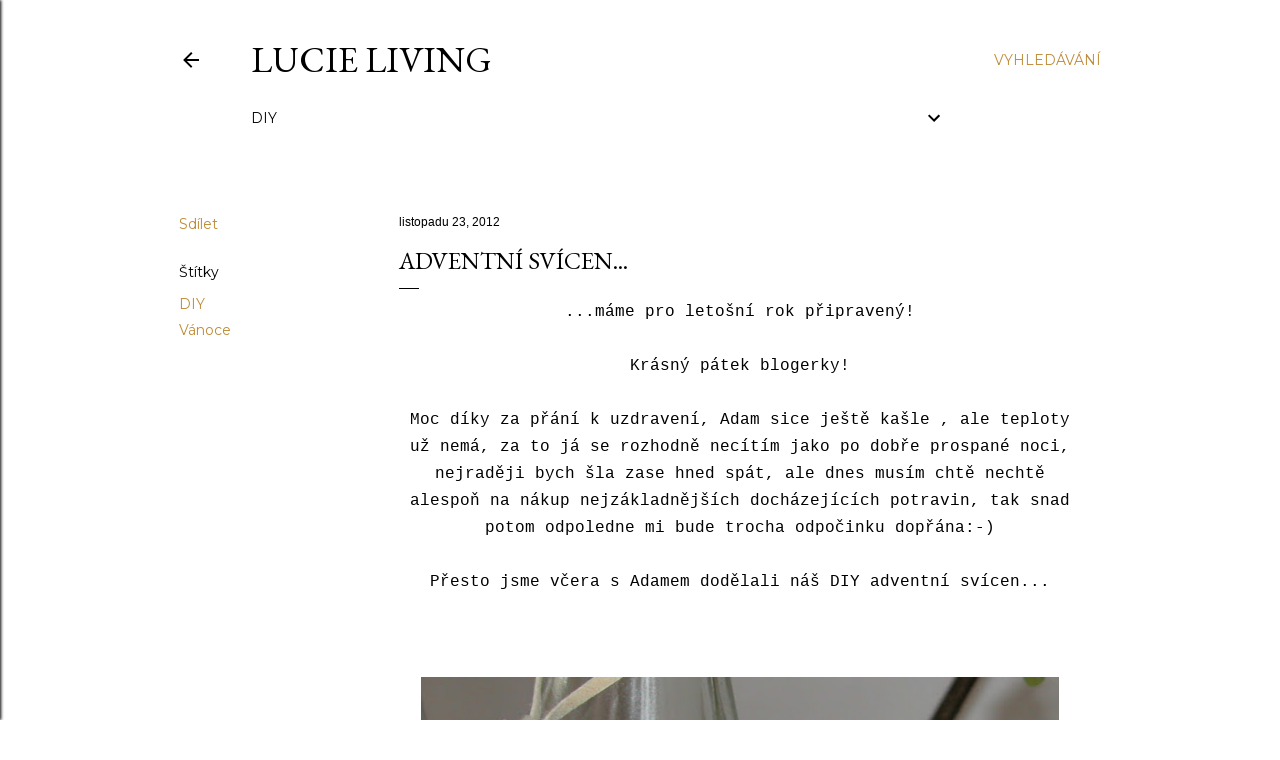

--- FILE ---
content_type: text/html; charset=UTF-8
request_url: https://lucieliving.blogspot.com/2012/11/adventni-svicen.html?showComment=1353663119626
body_size: 35232
content:
<!DOCTYPE html>
<html dir='ltr' lang='cs'>
<head>
<meta content='width=device-width, initial-scale=1' name='viewport'/>
<title>adventní svícen...</title>
<meta content='text/html; charset=UTF-8' http-equiv='Content-Type'/>
<!-- Chrome, Firefox OS and Opera -->
<meta content='#ffffff' name='theme-color'/>
<!-- Windows Phone -->
<meta content='#ffffff' name='msapplication-navbutton-color'/>
<meta content='blogger' name='generator'/>
<link href='https://lucieliving.blogspot.com/favicon.ico' rel='icon' type='image/x-icon'/>
<link href='https://lucieliving.blogspot.com/2012/11/adventni-svicen.html' rel='canonical'/>
<!--Can't find substitution for tag [blog.ieCssRetrofitLinks]-->
<link href='https://blogger.googleusercontent.com/img/b/R29vZ2xl/AVvXsEjn0hmzfH-KsUP1480FiCoAf_ggG4Buc4b_aZc1eFzR2sioYNZT8E04cxFOyVLrTowvQorwGgmz0zX44NKOJQ_DaIV-w7vzQd5x26Y7Rw8sPHnfFFPLFPFju28NaGcgx850YsyAoIE98wtZ/s640/1-DSCN0021.JPG' rel='image_src'/>
<meta content='https://lucieliving.blogspot.com/2012/11/adventni-svicen.html' property='og:url'/>
<meta content='adventní svícen...' property='og:title'/>
<meta content='lifestyle blog o životě o bydlení o dětech a akvarel péče o duši a tvoření' property='og:description'/>
<meta content='https://blogger.googleusercontent.com/img/b/R29vZ2xl/AVvXsEjn0hmzfH-KsUP1480FiCoAf_ggG4Buc4b_aZc1eFzR2sioYNZT8E04cxFOyVLrTowvQorwGgmz0zX44NKOJQ_DaIV-w7vzQd5x26Y7Rw8sPHnfFFPLFPFju28NaGcgx850YsyAoIE98wtZ/w1200-h630-p-k-no-nu/1-DSCN0021.JPG' property='og:image'/>
<style type='text/css'>@font-face{font-family:'EB Garamond';font-style:normal;font-weight:400;font-display:swap;src:url(//fonts.gstatic.com/s/ebgaramond/v32/SlGDmQSNjdsmc35JDF1K5E55YMjF_7DPuGi-6_RkCY9_WamXgHlIbvw.woff2)format('woff2');unicode-range:U+0460-052F,U+1C80-1C8A,U+20B4,U+2DE0-2DFF,U+A640-A69F,U+FE2E-FE2F;}@font-face{font-family:'EB Garamond';font-style:normal;font-weight:400;font-display:swap;src:url(//fonts.gstatic.com/s/ebgaramond/v32/SlGDmQSNjdsmc35JDF1K5E55YMjF_7DPuGi-6_RkAI9_WamXgHlIbvw.woff2)format('woff2');unicode-range:U+0301,U+0400-045F,U+0490-0491,U+04B0-04B1,U+2116;}@font-face{font-family:'EB Garamond';font-style:normal;font-weight:400;font-display:swap;src:url(//fonts.gstatic.com/s/ebgaramond/v32/SlGDmQSNjdsmc35JDF1K5E55YMjF_7DPuGi-6_RkCI9_WamXgHlIbvw.woff2)format('woff2');unicode-range:U+1F00-1FFF;}@font-face{font-family:'EB Garamond';font-style:normal;font-weight:400;font-display:swap;src:url(//fonts.gstatic.com/s/ebgaramond/v32/SlGDmQSNjdsmc35JDF1K5E55YMjF_7DPuGi-6_RkB49_WamXgHlIbvw.woff2)format('woff2');unicode-range:U+0370-0377,U+037A-037F,U+0384-038A,U+038C,U+038E-03A1,U+03A3-03FF;}@font-face{font-family:'EB Garamond';font-style:normal;font-weight:400;font-display:swap;src:url(//fonts.gstatic.com/s/ebgaramond/v32/SlGDmQSNjdsmc35JDF1K5E55YMjF_7DPuGi-6_RkC49_WamXgHlIbvw.woff2)format('woff2');unicode-range:U+0102-0103,U+0110-0111,U+0128-0129,U+0168-0169,U+01A0-01A1,U+01AF-01B0,U+0300-0301,U+0303-0304,U+0308-0309,U+0323,U+0329,U+1EA0-1EF9,U+20AB;}@font-face{font-family:'EB Garamond';font-style:normal;font-weight:400;font-display:swap;src:url(//fonts.gstatic.com/s/ebgaramond/v32/SlGDmQSNjdsmc35JDF1K5E55YMjF_7DPuGi-6_RkCo9_WamXgHlIbvw.woff2)format('woff2');unicode-range:U+0100-02BA,U+02BD-02C5,U+02C7-02CC,U+02CE-02D7,U+02DD-02FF,U+0304,U+0308,U+0329,U+1D00-1DBF,U+1E00-1E9F,U+1EF2-1EFF,U+2020,U+20A0-20AB,U+20AD-20C0,U+2113,U+2C60-2C7F,U+A720-A7FF;}@font-face{font-family:'EB Garamond';font-style:normal;font-weight:400;font-display:swap;src:url(//fonts.gstatic.com/s/ebgaramond/v32/SlGDmQSNjdsmc35JDF1K5E55YMjF_7DPuGi-6_RkBI9_WamXgHlI.woff2)format('woff2');unicode-range:U+0000-00FF,U+0131,U+0152-0153,U+02BB-02BC,U+02C6,U+02DA,U+02DC,U+0304,U+0308,U+0329,U+2000-206F,U+20AC,U+2122,U+2191,U+2193,U+2212,U+2215,U+FEFF,U+FFFD;}@font-face{font-family:'Lora';font-style:normal;font-weight:400;font-display:swap;src:url(//fonts.gstatic.com/s/lora/v37/0QI6MX1D_JOuGQbT0gvTJPa787weuxJMkq18ndeYxZ2JTg.woff2)format('woff2');unicode-range:U+0460-052F,U+1C80-1C8A,U+20B4,U+2DE0-2DFF,U+A640-A69F,U+FE2E-FE2F;}@font-face{font-family:'Lora';font-style:normal;font-weight:400;font-display:swap;src:url(//fonts.gstatic.com/s/lora/v37/0QI6MX1D_JOuGQbT0gvTJPa787weuxJFkq18ndeYxZ2JTg.woff2)format('woff2');unicode-range:U+0301,U+0400-045F,U+0490-0491,U+04B0-04B1,U+2116;}@font-face{font-family:'Lora';font-style:normal;font-weight:400;font-display:swap;src:url(//fonts.gstatic.com/s/lora/v37/0QI6MX1D_JOuGQbT0gvTJPa787weuxI9kq18ndeYxZ2JTg.woff2)format('woff2');unicode-range:U+0302-0303,U+0305,U+0307-0308,U+0310,U+0312,U+0315,U+031A,U+0326-0327,U+032C,U+032F-0330,U+0332-0333,U+0338,U+033A,U+0346,U+034D,U+0391-03A1,U+03A3-03A9,U+03B1-03C9,U+03D1,U+03D5-03D6,U+03F0-03F1,U+03F4-03F5,U+2016-2017,U+2034-2038,U+203C,U+2040,U+2043,U+2047,U+2050,U+2057,U+205F,U+2070-2071,U+2074-208E,U+2090-209C,U+20D0-20DC,U+20E1,U+20E5-20EF,U+2100-2112,U+2114-2115,U+2117-2121,U+2123-214F,U+2190,U+2192,U+2194-21AE,U+21B0-21E5,U+21F1-21F2,U+21F4-2211,U+2213-2214,U+2216-22FF,U+2308-230B,U+2310,U+2319,U+231C-2321,U+2336-237A,U+237C,U+2395,U+239B-23B7,U+23D0,U+23DC-23E1,U+2474-2475,U+25AF,U+25B3,U+25B7,U+25BD,U+25C1,U+25CA,U+25CC,U+25FB,U+266D-266F,U+27C0-27FF,U+2900-2AFF,U+2B0E-2B11,U+2B30-2B4C,U+2BFE,U+3030,U+FF5B,U+FF5D,U+1D400-1D7FF,U+1EE00-1EEFF;}@font-face{font-family:'Lora';font-style:normal;font-weight:400;font-display:swap;src:url(//fonts.gstatic.com/s/lora/v37/0QI6MX1D_JOuGQbT0gvTJPa787weuxIvkq18ndeYxZ2JTg.woff2)format('woff2');unicode-range:U+0001-000C,U+000E-001F,U+007F-009F,U+20DD-20E0,U+20E2-20E4,U+2150-218F,U+2190,U+2192,U+2194-2199,U+21AF,U+21E6-21F0,U+21F3,U+2218-2219,U+2299,U+22C4-22C6,U+2300-243F,U+2440-244A,U+2460-24FF,U+25A0-27BF,U+2800-28FF,U+2921-2922,U+2981,U+29BF,U+29EB,U+2B00-2BFF,U+4DC0-4DFF,U+FFF9-FFFB,U+10140-1018E,U+10190-1019C,U+101A0,U+101D0-101FD,U+102E0-102FB,U+10E60-10E7E,U+1D2C0-1D2D3,U+1D2E0-1D37F,U+1F000-1F0FF,U+1F100-1F1AD,U+1F1E6-1F1FF,U+1F30D-1F30F,U+1F315,U+1F31C,U+1F31E,U+1F320-1F32C,U+1F336,U+1F378,U+1F37D,U+1F382,U+1F393-1F39F,U+1F3A7-1F3A8,U+1F3AC-1F3AF,U+1F3C2,U+1F3C4-1F3C6,U+1F3CA-1F3CE,U+1F3D4-1F3E0,U+1F3ED,U+1F3F1-1F3F3,U+1F3F5-1F3F7,U+1F408,U+1F415,U+1F41F,U+1F426,U+1F43F,U+1F441-1F442,U+1F444,U+1F446-1F449,U+1F44C-1F44E,U+1F453,U+1F46A,U+1F47D,U+1F4A3,U+1F4B0,U+1F4B3,U+1F4B9,U+1F4BB,U+1F4BF,U+1F4C8-1F4CB,U+1F4D6,U+1F4DA,U+1F4DF,U+1F4E3-1F4E6,U+1F4EA-1F4ED,U+1F4F7,U+1F4F9-1F4FB,U+1F4FD-1F4FE,U+1F503,U+1F507-1F50B,U+1F50D,U+1F512-1F513,U+1F53E-1F54A,U+1F54F-1F5FA,U+1F610,U+1F650-1F67F,U+1F687,U+1F68D,U+1F691,U+1F694,U+1F698,U+1F6AD,U+1F6B2,U+1F6B9-1F6BA,U+1F6BC,U+1F6C6-1F6CF,U+1F6D3-1F6D7,U+1F6E0-1F6EA,U+1F6F0-1F6F3,U+1F6F7-1F6FC,U+1F700-1F7FF,U+1F800-1F80B,U+1F810-1F847,U+1F850-1F859,U+1F860-1F887,U+1F890-1F8AD,U+1F8B0-1F8BB,U+1F8C0-1F8C1,U+1F900-1F90B,U+1F93B,U+1F946,U+1F984,U+1F996,U+1F9E9,U+1FA00-1FA6F,U+1FA70-1FA7C,U+1FA80-1FA89,U+1FA8F-1FAC6,U+1FACE-1FADC,U+1FADF-1FAE9,U+1FAF0-1FAF8,U+1FB00-1FBFF;}@font-face{font-family:'Lora';font-style:normal;font-weight:400;font-display:swap;src:url(//fonts.gstatic.com/s/lora/v37/0QI6MX1D_JOuGQbT0gvTJPa787weuxJOkq18ndeYxZ2JTg.woff2)format('woff2');unicode-range:U+0102-0103,U+0110-0111,U+0128-0129,U+0168-0169,U+01A0-01A1,U+01AF-01B0,U+0300-0301,U+0303-0304,U+0308-0309,U+0323,U+0329,U+1EA0-1EF9,U+20AB;}@font-face{font-family:'Lora';font-style:normal;font-weight:400;font-display:swap;src:url(//fonts.gstatic.com/s/lora/v37/0QI6MX1D_JOuGQbT0gvTJPa787weuxJPkq18ndeYxZ2JTg.woff2)format('woff2');unicode-range:U+0100-02BA,U+02BD-02C5,U+02C7-02CC,U+02CE-02D7,U+02DD-02FF,U+0304,U+0308,U+0329,U+1D00-1DBF,U+1E00-1E9F,U+1EF2-1EFF,U+2020,U+20A0-20AB,U+20AD-20C0,U+2113,U+2C60-2C7F,U+A720-A7FF;}@font-face{font-family:'Lora';font-style:normal;font-weight:400;font-display:swap;src:url(//fonts.gstatic.com/s/lora/v37/0QI6MX1D_JOuGQbT0gvTJPa787weuxJBkq18ndeYxZ0.woff2)format('woff2');unicode-range:U+0000-00FF,U+0131,U+0152-0153,U+02BB-02BC,U+02C6,U+02DA,U+02DC,U+0304,U+0308,U+0329,U+2000-206F,U+20AC,U+2122,U+2191,U+2193,U+2212,U+2215,U+FEFF,U+FFFD;}@font-face{font-family:'Montserrat';font-style:normal;font-weight:400;font-display:swap;src:url(//fonts.gstatic.com/s/montserrat/v31/JTUSjIg1_i6t8kCHKm459WRhyyTh89ZNpQ.woff2)format('woff2');unicode-range:U+0460-052F,U+1C80-1C8A,U+20B4,U+2DE0-2DFF,U+A640-A69F,U+FE2E-FE2F;}@font-face{font-family:'Montserrat';font-style:normal;font-weight:400;font-display:swap;src:url(//fonts.gstatic.com/s/montserrat/v31/JTUSjIg1_i6t8kCHKm459W1hyyTh89ZNpQ.woff2)format('woff2');unicode-range:U+0301,U+0400-045F,U+0490-0491,U+04B0-04B1,U+2116;}@font-face{font-family:'Montserrat';font-style:normal;font-weight:400;font-display:swap;src:url(//fonts.gstatic.com/s/montserrat/v31/JTUSjIg1_i6t8kCHKm459WZhyyTh89ZNpQ.woff2)format('woff2');unicode-range:U+0102-0103,U+0110-0111,U+0128-0129,U+0168-0169,U+01A0-01A1,U+01AF-01B0,U+0300-0301,U+0303-0304,U+0308-0309,U+0323,U+0329,U+1EA0-1EF9,U+20AB;}@font-face{font-family:'Montserrat';font-style:normal;font-weight:400;font-display:swap;src:url(//fonts.gstatic.com/s/montserrat/v31/JTUSjIg1_i6t8kCHKm459WdhyyTh89ZNpQ.woff2)format('woff2');unicode-range:U+0100-02BA,U+02BD-02C5,U+02C7-02CC,U+02CE-02D7,U+02DD-02FF,U+0304,U+0308,U+0329,U+1D00-1DBF,U+1E00-1E9F,U+1EF2-1EFF,U+2020,U+20A0-20AB,U+20AD-20C0,U+2113,U+2C60-2C7F,U+A720-A7FF;}@font-face{font-family:'Montserrat';font-style:normal;font-weight:400;font-display:swap;src:url(//fonts.gstatic.com/s/montserrat/v31/JTUSjIg1_i6t8kCHKm459WlhyyTh89Y.woff2)format('woff2');unicode-range:U+0000-00FF,U+0131,U+0152-0153,U+02BB-02BC,U+02C6,U+02DA,U+02DC,U+0304,U+0308,U+0329,U+2000-206F,U+20AC,U+2122,U+2191,U+2193,U+2212,U+2215,U+FEFF,U+FFFD;}@font-face{font-family:'Montserrat';font-style:normal;font-weight:700;font-display:swap;src:url(//fonts.gstatic.com/s/montserrat/v31/JTUSjIg1_i6t8kCHKm459WRhyyTh89ZNpQ.woff2)format('woff2');unicode-range:U+0460-052F,U+1C80-1C8A,U+20B4,U+2DE0-2DFF,U+A640-A69F,U+FE2E-FE2F;}@font-face{font-family:'Montserrat';font-style:normal;font-weight:700;font-display:swap;src:url(//fonts.gstatic.com/s/montserrat/v31/JTUSjIg1_i6t8kCHKm459W1hyyTh89ZNpQ.woff2)format('woff2');unicode-range:U+0301,U+0400-045F,U+0490-0491,U+04B0-04B1,U+2116;}@font-face{font-family:'Montserrat';font-style:normal;font-weight:700;font-display:swap;src:url(//fonts.gstatic.com/s/montserrat/v31/JTUSjIg1_i6t8kCHKm459WZhyyTh89ZNpQ.woff2)format('woff2');unicode-range:U+0102-0103,U+0110-0111,U+0128-0129,U+0168-0169,U+01A0-01A1,U+01AF-01B0,U+0300-0301,U+0303-0304,U+0308-0309,U+0323,U+0329,U+1EA0-1EF9,U+20AB;}@font-face{font-family:'Montserrat';font-style:normal;font-weight:700;font-display:swap;src:url(//fonts.gstatic.com/s/montserrat/v31/JTUSjIg1_i6t8kCHKm459WdhyyTh89ZNpQ.woff2)format('woff2');unicode-range:U+0100-02BA,U+02BD-02C5,U+02C7-02CC,U+02CE-02D7,U+02DD-02FF,U+0304,U+0308,U+0329,U+1D00-1DBF,U+1E00-1E9F,U+1EF2-1EFF,U+2020,U+20A0-20AB,U+20AD-20C0,U+2113,U+2C60-2C7F,U+A720-A7FF;}@font-face{font-family:'Montserrat';font-style:normal;font-weight:700;font-display:swap;src:url(//fonts.gstatic.com/s/montserrat/v31/JTUSjIg1_i6t8kCHKm459WlhyyTh89Y.woff2)format('woff2');unicode-range:U+0000-00FF,U+0131,U+0152-0153,U+02BB-02BC,U+02C6,U+02DA,U+02DC,U+0304,U+0308,U+0329,U+2000-206F,U+20AC,U+2122,U+2191,U+2193,U+2212,U+2215,U+FEFF,U+FFFD;}</style>
<style id='page-skin-1' type='text/css'><!--
/*! normalize.css v3.0.1 | MIT License | git.io/normalize */html{font-family:sans-serif;-ms-text-size-adjust:100%;-webkit-text-size-adjust:100%}body{margin:0}article,aside,details,figcaption,figure,footer,header,hgroup,main,nav,section,summary{display:block}audio,canvas,progress,video{display:inline-block;vertical-align:baseline}audio:not([controls]){display:none;height:0}[hidden],template{display:none}a{background:transparent}a:active,a:hover{outline:0}abbr[title]{border-bottom:1px dotted}b,strong{font-weight:bold}dfn{font-style:italic}h1{font-size:2em;margin:.67em 0}mark{background:#ff0;color:#000}small{font-size:80%}sub,sup{font-size:75%;line-height:0;position:relative;vertical-align:baseline}sup{top:-0.5em}sub{bottom:-0.25em}img{border:0}svg:not(:root){overflow:hidden}figure{margin:1em 40px}hr{-moz-box-sizing:content-box;box-sizing:content-box;height:0}pre{overflow:auto}code,kbd,pre,samp{font-family:monospace,monospace;font-size:1em}button,input,optgroup,select,textarea{color:inherit;font:inherit;margin:0}button{overflow:visible}button,select{text-transform:none}button,html input[type="button"],input[type="reset"],input[type="submit"]{-webkit-appearance:button;cursor:pointer}button[disabled],html input[disabled]{cursor:default}button::-moz-focus-inner,input::-moz-focus-inner{border:0;padding:0}input{line-height:normal}input[type="checkbox"],input[type="radio"]{box-sizing:border-box;padding:0}input[type="number"]::-webkit-inner-spin-button,input[type="number"]::-webkit-outer-spin-button{height:auto}input[type="search"]{-webkit-appearance:textfield;-moz-box-sizing:content-box;-webkit-box-sizing:content-box;box-sizing:content-box}input[type="search"]::-webkit-search-cancel-button,input[type="search"]::-webkit-search-decoration{-webkit-appearance:none}fieldset{border:1px solid #c0c0c0;margin:0 2px;padding:.35em .625em .75em}legend{border:0;padding:0}textarea{overflow:auto}optgroup{font-weight:bold}table{border-collapse:collapse;border-spacing:0}td,th{padding:0}
/*!************************************************
* Blogger Template Style
* Name: Soho
**************************************************/
body{
overflow-wrap:break-word;
word-break:break-word;
word-wrap:break-word
}
.hidden{
display:none
}
.invisible{
visibility:hidden
}
.container::after,.float-container::after{
clear:both;
content:"";
display:table
}
.clearboth{
clear:both
}
#comments .comment .comment-actions,.subscribe-popup .FollowByEmail .follow-by-email-submit{
background:0 0;
border:0;
box-shadow:none;
color:#bf8b38;
cursor:pointer;
font-size:14px;
font-weight:700;
outline:0;
text-decoration:none;
text-transform:uppercase;
width:auto
}
.dim-overlay{
background-color:rgba(0,0,0,.54);
height:100vh;
left:0;
position:fixed;
top:0;
width:100%
}
#sharing-dim-overlay{
background-color:transparent
}
input::-ms-clear{
display:none
}
.blogger-logo,.svg-icon-24.blogger-logo{
fill:#ff9800;
opacity:1
}
.loading-spinner-large{
-webkit-animation:mspin-rotate 1.568s infinite linear;
animation:mspin-rotate 1.568s infinite linear;
height:48px;
overflow:hidden;
position:absolute;
width:48px;
z-index:200
}
.loading-spinner-large>div{
-webkit-animation:mspin-revrot 5332ms infinite steps(4);
animation:mspin-revrot 5332ms infinite steps(4)
}
.loading-spinner-large>div>div{
-webkit-animation:mspin-singlecolor-large-film 1333ms infinite steps(81);
animation:mspin-singlecolor-large-film 1333ms infinite steps(81);
background-size:100%;
height:48px;
width:3888px
}
.mspin-black-large>div>div,.mspin-grey_54-large>div>div{
background-image:url(https://www.blogblog.com/indie/mspin_black_large.svg)
}
.mspin-white-large>div>div{
background-image:url(https://www.blogblog.com/indie/mspin_white_large.svg)
}
.mspin-grey_54-large{
opacity:.54
}
@-webkit-keyframes mspin-singlecolor-large-film{
from{
-webkit-transform:translateX(0);
transform:translateX(0)
}
to{
-webkit-transform:translateX(-3888px);
transform:translateX(-3888px)
}
}
@keyframes mspin-singlecolor-large-film{
from{
-webkit-transform:translateX(0);
transform:translateX(0)
}
to{
-webkit-transform:translateX(-3888px);
transform:translateX(-3888px)
}
}
@-webkit-keyframes mspin-rotate{
from{
-webkit-transform:rotate(0);
transform:rotate(0)
}
to{
-webkit-transform:rotate(360deg);
transform:rotate(360deg)
}
}
@keyframes mspin-rotate{
from{
-webkit-transform:rotate(0);
transform:rotate(0)
}
to{
-webkit-transform:rotate(360deg);
transform:rotate(360deg)
}
}
@-webkit-keyframes mspin-revrot{
from{
-webkit-transform:rotate(0);
transform:rotate(0)
}
to{
-webkit-transform:rotate(-360deg);
transform:rotate(-360deg)
}
}
@keyframes mspin-revrot{
from{
-webkit-transform:rotate(0);
transform:rotate(0)
}
to{
-webkit-transform:rotate(-360deg);
transform:rotate(-360deg)
}
}
.skip-navigation{
background-color:#fff;
box-sizing:border-box;
color:#000;
display:block;
height:0;
left:0;
line-height:50px;
overflow:hidden;
padding-top:0;
position:fixed;
text-align:center;
top:0;
-webkit-transition:box-shadow .3s,height .3s,padding-top .3s;
transition:box-shadow .3s,height .3s,padding-top .3s;
width:100%;
z-index:900
}
.skip-navigation:focus{
box-shadow:0 4px 5px 0 rgba(0,0,0,.14),0 1px 10px 0 rgba(0,0,0,.12),0 2px 4px -1px rgba(0,0,0,.2);
height:50px
}
#main{
outline:0
}
.main-heading{
position:absolute;
clip:rect(1px,1px,1px,1px);
padding:0;
border:0;
height:1px;
width:1px;
overflow:hidden
}
.Attribution{
margin-top:1em;
text-align:center
}
.Attribution .blogger img,.Attribution .blogger svg{
vertical-align:bottom
}
.Attribution .blogger img{
margin-right:.5em
}
.Attribution div{
line-height:24px;
margin-top:.5em
}
.Attribution .copyright,.Attribution .image-attribution{
font-size:.7em;
margin-top:1.5em
}
.BLOG_mobile_video_class{
display:none
}
.bg-photo{
background-attachment:scroll!important
}
body .CSS_LIGHTBOX{
z-index:900
}
.extendable .show-less,.extendable .show-more{
border-color:#bf8b38;
color:#bf8b38;
margin-top:8px
}
.extendable .show-less.hidden,.extendable .show-more.hidden{
display:none
}
.inline-ad{
display:none;
max-width:100%;
overflow:hidden
}
.adsbygoogle{
display:block
}
#cookieChoiceInfo{
bottom:0;
top:auto
}
iframe.b-hbp-video{
border:0
}
.post-body img{
max-width:100%
}
.post-body iframe{
max-width:100%
}
.post-body a[imageanchor="1"]{
display:inline-block
}
.byline{
margin-right:1em
}
.byline:last-child{
margin-right:0
}
.link-copied-dialog{
max-width:520px;
outline:0
}
.link-copied-dialog .modal-dialog-buttons{
margin-top:8px
}
.link-copied-dialog .goog-buttonset-default{
background:0 0;
border:0
}
.link-copied-dialog .goog-buttonset-default:focus{
outline:0
}
.paging-control-container{
margin-bottom:16px
}
.paging-control-container .paging-control{
display:inline-block
}
.paging-control-container .comment-range-text::after,.paging-control-container .paging-control{
color:#bf8b38
}
.paging-control-container .comment-range-text,.paging-control-container .paging-control{
margin-right:8px
}
.paging-control-container .comment-range-text::after,.paging-control-container .paging-control::after{
content:"\b7";
cursor:default;
padding-left:8px;
pointer-events:none
}
.paging-control-container .comment-range-text:last-child::after,.paging-control-container .paging-control:last-child::after{
content:none
}
.byline.reactions iframe{
height:20px
}
.b-notification{
color:#000;
background-color:#fff;
border-bottom:solid 1px #000;
box-sizing:border-box;
padding:16px 32px;
text-align:center
}
.b-notification.visible{
-webkit-transition:margin-top .3s cubic-bezier(.4,0,.2,1);
transition:margin-top .3s cubic-bezier(.4,0,.2,1)
}
.b-notification.invisible{
position:absolute
}
.b-notification-close{
position:absolute;
right:8px;
top:8px
}
.no-posts-message{
line-height:40px;
text-align:center
}
@media screen and (max-width:1162px){
body.item-view .post-body a[imageanchor="1"][style*="float: left;"],body.item-view .post-body a[imageanchor="1"][style*="float: right;"]{
float:none!important;
clear:none!important
}
body.item-view .post-body a[imageanchor="1"] img{
display:block;
height:auto;
margin:0 auto
}
body.item-view .post-body>.separator:first-child>a[imageanchor="1"]:first-child{
margin-top:20px
}
.post-body a[imageanchor]{
display:block
}
body.item-view .post-body a[imageanchor="1"]{
margin-left:0!important;
margin-right:0!important
}
body.item-view .post-body a[imageanchor="1"]+a[imageanchor="1"]{
margin-top:16px
}
}
.item-control{
display:none
}
#comments{
border-top:1px dashed rgba(0,0,0,.54);
margin-top:20px;
padding:20px
}
#comments .comment-thread ol{
margin:0;
padding-left:0;
padding-left:0
}
#comments .comment .comment-replybox-single,#comments .comment-thread .comment-replies{
margin-left:60px
}
#comments .comment-thread .thread-count{
display:none
}
#comments .comment{
list-style-type:none;
padding:0 0 30px;
position:relative
}
#comments .comment .comment{
padding-bottom:8px
}
.comment .avatar-image-container{
position:absolute
}
.comment .avatar-image-container img{
border-radius:50%
}
.avatar-image-container svg,.comment .avatar-image-container .avatar-icon{
border-radius:50%;
border:solid 1px #000000;
box-sizing:border-box;
fill:#000000;
height:35px;
margin:0;
padding:7px;
width:35px
}
.comment .comment-block{
margin-top:10px;
margin-left:60px;
padding-bottom:0
}
#comments .comment-author-header-wrapper{
margin-left:40px
}
#comments .comment .thread-expanded .comment-block{
padding-bottom:20px
}
#comments .comment .comment-header .user,#comments .comment .comment-header .user a{
color:#000000;
font-style:normal;
font-weight:700
}
#comments .comment .comment-actions{
bottom:0;
margin-bottom:15px;
position:absolute
}
#comments .comment .comment-actions>*{
margin-right:8px
}
#comments .comment .comment-header .datetime{
bottom:0;
color:#000000;
display:inline-block;
font-size:13px;
font-style:italic;
margin-left:8px
}
#comments .comment .comment-footer .comment-timestamp a,#comments .comment .comment-header .datetime a{
color:#000000
}
#comments .comment .comment-content,.comment .comment-body{
margin-top:12px;
word-break:break-word
}
.comment-body{
margin-bottom:12px
}
#comments.embed[data-num-comments="0"]{
border:0;
margin-top:0;
padding-top:0
}
#comments.embed[data-num-comments="0"] #comment-post-message,#comments.embed[data-num-comments="0"] div.comment-form>p,#comments.embed[data-num-comments="0"] p.comment-footer{
display:none
}
#comment-editor-src{
display:none
}
.comments .comments-content .loadmore.loaded{
max-height:0;
opacity:0;
overflow:hidden
}
.extendable .remaining-items{
height:0;
overflow:hidden;
-webkit-transition:height .3s cubic-bezier(.4,0,.2,1);
transition:height .3s cubic-bezier(.4,0,.2,1)
}
.extendable .remaining-items.expanded{
height:auto
}
.svg-icon-24,.svg-icon-24-button{
cursor:pointer;
height:24px;
width:24px;
min-width:24px
}
.touch-icon{
margin:-12px;
padding:12px
}
.touch-icon:active,.touch-icon:focus{
background-color:rgba(153,153,153,.4);
border-radius:50%
}
svg:not(:root).touch-icon{
overflow:visible
}
html[dir=rtl] .rtl-reversible-icon{
-webkit-transform:scaleX(-1);
-ms-transform:scaleX(-1);
transform:scaleX(-1)
}
.svg-icon-24-button,.touch-icon-button{
background:0 0;
border:0;
margin:0;
outline:0;
padding:0
}
.touch-icon-button .touch-icon:active,.touch-icon-button .touch-icon:focus{
background-color:transparent
}
.touch-icon-button:active .touch-icon,.touch-icon-button:focus .touch-icon{
background-color:rgba(153,153,153,.4);
border-radius:50%
}
.Profile .default-avatar-wrapper .avatar-icon{
border-radius:50%;
border:solid 1px #000000;
box-sizing:border-box;
fill:#000000;
margin:0
}
.Profile .individual .default-avatar-wrapper .avatar-icon{
padding:25px
}
.Profile .individual .avatar-icon,.Profile .individual .profile-img{
height:120px;
width:120px
}
.Profile .team .default-avatar-wrapper .avatar-icon{
padding:8px
}
.Profile .team .avatar-icon,.Profile .team .default-avatar-wrapper,.Profile .team .profile-img{
height:40px;
width:40px
}
.snippet-container{
margin:0;
position:relative;
overflow:hidden
}
.snippet-fade{
bottom:0;
box-sizing:border-box;
position:absolute;
width:96px
}
.snippet-fade{
right:0
}
.snippet-fade:after{
content:"\2026"
}
.snippet-fade:after{
float:right
}
.centered-top-container.sticky{
left:0;
position:fixed;
right:0;
top:0;
width:auto;
z-index:50;
-webkit-transition-property:opacity,-webkit-transform;
transition-property:opacity,-webkit-transform;
transition-property:transform,opacity;
transition-property:transform,opacity,-webkit-transform;
-webkit-transition-duration:.2s;
transition-duration:.2s;
-webkit-transition-timing-function:cubic-bezier(.4,0,.2,1);
transition-timing-function:cubic-bezier(.4,0,.2,1)
}
.centered-top-placeholder{
display:none
}
.collapsed-header .centered-top-placeholder{
display:block
}
.centered-top-container .Header .replaced h1,.centered-top-placeholder .Header .replaced h1{
display:none
}
.centered-top-container.sticky .Header .replaced h1{
display:block
}
.centered-top-container.sticky .Header .header-widget{
background:0 0
}
.centered-top-container.sticky .Header .header-image-wrapper{
display:none
}
.centered-top-container img,.centered-top-placeholder img{
max-width:100%
}
.collapsible{
-webkit-transition:height .3s cubic-bezier(.4,0,.2,1);
transition:height .3s cubic-bezier(.4,0,.2,1)
}
.collapsible,.collapsible>summary{
display:block;
overflow:hidden
}
.collapsible>:not(summary){
display:none
}
.collapsible[open]>:not(summary){
display:block
}
.collapsible:focus,.collapsible>summary:focus{
outline:0
}
.collapsible>summary{
cursor:pointer;
display:block;
padding:0
}
.collapsible:focus>summary,.collapsible>summary:focus{
background-color:transparent
}
.collapsible>summary::-webkit-details-marker{
display:none
}
.collapsible-title{
-webkit-box-align:center;
-webkit-align-items:center;
-ms-flex-align:center;
align-items:center;
display:-webkit-box;
display:-webkit-flex;
display:-ms-flexbox;
display:flex
}
.collapsible-title .title{
-webkit-box-flex:1;
-webkit-flex:1 1 auto;
-ms-flex:1 1 auto;
flex:1 1 auto;
-webkit-box-ordinal-group:1;
-webkit-order:0;
-ms-flex-order:0;
order:0;
overflow:hidden;
text-overflow:ellipsis;
white-space:nowrap
}
.collapsible-title .chevron-down,.collapsible[open] .collapsible-title .chevron-up{
display:block
}
.collapsible-title .chevron-up,.collapsible[open] .collapsible-title .chevron-down{
display:none
}
.flat-button{
cursor:pointer;
display:inline-block;
font-weight:700;
text-transform:uppercase;
border-radius:2px;
padding:8px;
margin:-8px
}
.flat-icon-button{
background:0 0;
border:0;
margin:0;
outline:0;
padding:0;
margin:-12px;
padding:12px;
cursor:pointer;
box-sizing:content-box;
display:inline-block;
line-height:0
}
.flat-icon-button,.flat-icon-button .splash-wrapper{
border-radius:50%
}
.flat-icon-button .splash.animate{
-webkit-animation-duration:.3s;
animation-duration:.3s
}
.overflowable-container{
max-height:28px;
overflow:hidden;
position:relative
}
.overflow-button{
cursor:pointer
}
#overflowable-dim-overlay{
background:0 0
}
.overflow-popup{
box-shadow:0 2px 2px 0 rgba(0,0,0,.14),0 3px 1px -2px rgba(0,0,0,.2),0 1px 5px 0 rgba(0,0,0,.12);
background-color:#ffffff;
left:0;
max-width:calc(100% - 32px);
position:absolute;
top:0;
visibility:hidden;
z-index:101
}
.overflow-popup ul{
list-style:none
}
.overflow-popup .tabs li,.overflow-popup li{
display:block;
height:auto
}
.overflow-popup .tabs li{
padding-left:0;
padding-right:0
}
.overflow-button.hidden,.overflow-popup .tabs li.hidden,.overflow-popup li.hidden{
display:none
}
.search{
display:-webkit-box;
display:-webkit-flex;
display:-ms-flexbox;
display:flex;
line-height:24px;
width:24px
}
.search.focused{
width:100%
}
.search.focused .section{
width:100%
}
.search form{
z-index:101
}
.search h3{
display:none
}
.search form{
display:-webkit-box;
display:-webkit-flex;
display:-ms-flexbox;
display:flex;
-webkit-box-flex:1;
-webkit-flex:1 0 0;
-ms-flex:1 0 0px;
flex:1 0 0;
border-bottom:solid 1px transparent;
padding-bottom:8px
}
.search form>*{
display:none
}
.search.focused form>*{
display:block
}
.search .search-input label{
display:none
}
.centered-top-placeholder.cloned .search form{
z-index:30
}
.search.focused form{
border-color:#000000;
position:relative;
width:auto
}
.collapsed-header .centered-top-container .search.focused form{
border-bottom-color:transparent
}
.search-expand{
-webkit-box-flex:0;
-webkit-flex:0 0 auto;
-ms-flex:0 0 auto;
flex:0 0 auto
}
.search-expand-text{
display:none
}
.search-close{
display:inline;
vertical-align:middle
}
.search-input{
-webkit-box-flex:1;
-webkit-flex:1 0 1px;
-ms-flex:1 0 1px;
flex:1 0 1px
}
.search-input input{
background:0 0;
border:0;
box-sizing:border-box;
color:#000000;
display:inline-block;
outline:0;
width:calc(100% - 48px)
}
.search-input input.no-cursor{
color:transparent;
text-shadow:0 0 0 #000000
}
.collapsed-header .centered-top-container .search-action,.collapsed-header .centered-top-container .search-input input{
color:#000000
}
.collapsed-header .centered-top-container .search-input input.no-cursor{
color:transparent;
text-shadow:0 0 0 #000000
}
.collapsed-header .centered-top-container .search-input input.no-cursor:focus,.search-input input.no-cursor:focus{
outline:0
}
.search-focused>*{
visibility:hidden
}
.search-focused .search,.search-focused .search-icon{
visibility:visible
}
.search.focused .search-action{
display:block
}
.search.focused .search-action:disabled{
opacity:.3
}
.widget.Sharing .sharing-button{
display:none
}
.widget.Sharing .sharing-buttons li{
padding:0
}
.widget.Sharing .sharing-buttons li span{
display:none
}
.post-share-buttons{
position:relative
}
.centered-bottom .share-buttons .svg-icon-24,.share-buttons .svg-icon-24{
fill:#000000
}
.sharing-open.touch-icon-button:active .touch-icon,.sharing-open.touch-icon-button:focus .touch-icon{
background-color:transparent
}
.share-buttons{
background-color:#ffffff;
border-radius:2px;
box-shadow:0 2px 2px 0 rgba(0,0,0,.14),0 3px 1px -2px rgba(0,0,0,.2),0 1px 5px 0 rgba(0,0,0,.12);
color:#000000;
list-style:none;
margin:0;
padding:8px 0;
position:absolute;
top:-11px;
min-width:200px;
z-index:101
}
.share-buttons.hidden{
display:none
}
.sharing-button{
background:0 0;
border:0;
margin:0;
outline:0;
padding:0;
cursor:pointer
}
.share-buttons li{
margin:0;
height:48px
}
.share-buttons li:last-child{
margin-bottom:0
}
.share-buttons li .sharing-platform-button{
box-sizing:border-box;
cursor:pointer;
display:block;
height:100%;
margin-bottom:0;
padding:0 16px;
position:relative;
width:100%
}
.share-buttons li .sharing-platform-button:focus,.share-buttons li .sharing-platform-button:hover{
background-color:rgba(128,128,128,.1);
outline:0
}
.share-buttons li svg[class*=" sharing-"],.share-buttons li svg[class^=sharing-]{
position:absolute;
top:10px
}
.share-buttons li span.sharing-platform-button{
position:relative;
top:0
}
.share-buttons li .platform-sharing-text{
display:block;
font-size:16px;
line-height:48px;
white-space:nowrap
}
.share-buttons li .platform-sharing-text{
margin-left:56px
}
.sidebar-container{
background-color:#f7f7f7;
max-width:284px;
overflow-y:auto;
-webkit-transition-property:-webkit-transform;
transition-property:-webkit-transform;
transition-property:transform;
transition-property:transform,-webkit-transform;
-webkit-transition-duration:.3s;
transition-duration:.3s;
-webkit-transition-timing-function:cubic-bezier(0,0,.2,1);
transition-timing-function:cubic-bezier(0,0,.2,1);
width:284px;
z-index:101;
-webkit-overflow-scrolling:touch
}
.sidebar-container .navigation{
line-height:0;
padding:16px
}
.sidebar-container .sidebar-back{
cursor:pointer
}
.sidebar-container .widget{
background:0 0;
margin:0 16px;
padding:16px 0
}
.sidebar-container .widget .title{
color:#000000;
margin:0
}
.sidebar-container .widget ul{
list-style:none;
margin:0;
padding:0
}
.sidebar-container .widget ul ul{
margin-left:1em
}
.sidebar-container .widget li{
font-size:16px;
line-height:normal
}
.sidebar-container .widget+.widget{
border-top:1px dashed #000000
}
.BlogArchive li{
margin:16px 0
}
.BlogArchive li:last-child{
margin-bottom:0
}
.Label li a{
display:inline-block
}
.BlogArchive .post-count,.Label .label-count{
float:right;
margin-left:.25em
}
.BlogArchive .post-count::before,.Label .label-count::before{
content:"("
}
.BlogArchive .post-count::after,.Label .label-count::after{
content:")"
}
.widget.Translate .skiptranslate>div{
display:block!important
}
.widget.Profile .profile-link{
display:-webkit-box;
display:-webkit-flex;
display:-ms-flexbox;
display:flex
}
.widget.Profile .team-member .default-avatar-wrapper,.widget.Profile .team-member .profile-img{
-webkit-box-flex:0;
-webkit-flex:0 0 auto;
-ms-flex:0 0 auto;
flex:0 0 auto;
margin-right:1em
}
.widget.Profile .individual .profile-link{
-webkit-box-orient:vertical;
-webkit-box-direction:normal;
-webkit-flex-direction:column;
-ms-flex-direction:column;
flex-direction:column
}
.widget.Profile .team .profile-link .profile-name{
-webkit-align-self:center;
-ms-flex-item-align:center;
align-self:center;
display:block;
-webkit-box-flex:1;
-webkit-flex:1 1 auto;
-ms-flex:1 1 auto;
flex:1 1 auto
}
.dim-overlay{
background-color:rgba(0,0,0,.54);
z-index:100
}
body.sidebar-visible{
overflow-y:hidden
}
@media screen and (max-width:1439px){
.sidebar-container{
bottom:0;
position:fixed;
top:0;
left:0;
right:auto
}
.sidebar-container.sidebar-invisible{
-webkit-transition-timing-function:cubic-bezier(.4,0,.6,1);
transition-timing-function:cubic-bezier(.4,0,.6,1)
}
html[dir=ltr] .sidebar-container.sidebar-invisible{
-webkit-transform:translateX(-284px);
-ms-transform:translateX(-284px);
transform:translateX(-284px)
}
html[dir=rtl] .sidebar-container.sidebar-invisible{
-webkit-transform:translateX(284px);
-ms-transform:translateX(284px);
transform:translateX(284px)
}
}
@media screen and (min-width:1440px){
.sidebar-container{
position:absolute;
top:0;
left:0;
right:auto
}
.sidebar-container .navigation{
display:none
}
}
.dialog{
box-shadow:0 2px 2px 0 rgba(0,0,0,.14),0 3px 1px -2px rgba(0,0,0,.2),0 1px 5px 0 rgba(0,0,0,.12);
background:#ffffff;
box-sizing:border-box;
color:#000000;
padding:30px;
position:fixed;
text-align:center;
width:calc(100% - 24px);
z-index:101
}
.dialog input[type=email],.dialog input[type=text]{
background-color:transparent;
border:0;
border-bottom:solid 1px rgba(0,0,0,.12);
color:#000000;
display:block;
font-family:Verdana, Geneva, sans-serif;
font-size:16px;
line-height:24px;
margin:auto;
padding-bottom:7px;
outline:0;
text-align:center;
width:100%
}
.dialog input[type=email]::-webkit-input-placeholder,.dialog input[type=text]::-webkit-input-placeholder{
color:#000000
}
.dialog input[type=email]::-moz-placeholder,.dialog input[type=text]::-moz-placeholder{
color:#000000
}
.dialog input[type=email]:-ms-input-placeholder,.dialog input[type=text]:-ms-input-placeholder{
color:#000000
}
.dialog input[type=email]::-ms-input-placeholder,.dialog input[type=text]::-ms-input-placeholder{
color:#000000
}
.dialog input[type=email]::placeholder,.dialog input[type=text]::placeholder{
color:#000000
}
.dialog input[type=email]:focus,.dialog input[type=text]:focus{
border-bottom:solid 2px #bf8b38;
padding-bottom:6px
}
.dialog input.no-cursor{
color:transparent;
text-shadow:0 0 0 #000000
}
.dialog input.no-cursor:focus{
outline:0
}
.dialog input.no-cursor:focus{
outline:0
}
.dialog input[type=submit]{
font-family:Verdana, Geneva, sans-serif
}
.dialog .goog-buttonset-default{
color:#bf8b38
}
.subscribe-popup{
max-width:364px
}
.subscribe-popup h3{
color:#000000;
font-size:1.8em;
margin-top:0
}
.subscribe-popup .FollowByEmail h3{
display:none
}
.subscribe-popup .FollowByEmail .follow-by-email-submit{
color:#bf8b38;
display:inline-block;
margin:0 auto;
margin-top:24px;
width:auto;
white-space:normal
}
.subscribe-popup .FollowByEmail .follow-by-email-submit:disabled{
cursor:default;
opacity:.3
}
@media (max-width:800px){
.blog-name div.widget.Subscribe{
margin-bottom:16px
}
body.item-view .blog-name div.widget.Subscribe{
margin:8px auto 16px auto;
width:100%
}
}
body#layout .bg-photo,body#layout .bg-photo-overlay{
display:none
}
body#layout .page_body{
padding:0;
position:relative;
top:0
}
body#layout .page{
display:inline-block;
left:inherit;
position:relative;
vertical-align:top;
width:540px
}
body#layout .centered{
max-width:954px
}
body#layout .navigation{
display:none
}
body#layout .sidebar-container{
display:inline-block;
width:40%
}
body#layout .hamburger-menu,body#layout .search{
display:none
}
body{
background-color:#ffffff;
color:#000000;
font:normal 400 20px Verdana, Geneva, sans-serif;
height:100%;
margin:0;
min-height:100vh
}
h1,h2,h3,h4,h5,h6{
font-weight:400
}
a{
color:#bf8b38;
text-decoration:none
}
.dim-overlay{
z-index:100
}
body.sidebar-visible .page_body{
overflow-y:scroll
}
.widget .title{
color:#000000;
font:normal 400 12px Montserrat, sans-serif
}
.extendable .show-less,.extendable .show-more{
color:#bf8b38;
font:normal 400 12px Montserrat, sans-serif;
margin:12px -8px 0 -8px;
text-transform:uppercase
}
.footer .widget,.main .widget{
margin:50px 0
}
.main .widget .title{
text-transform:uppercase
}
.inline-ad{
display:block;
margin-top:50px
}
.adsbygoogle{
text-align:center
}
.page_body{
display:-webkit-box;
display:-webkit-flex;
display:-ms-flexbox;
display:flex;
-webkit-box-orient:vertical;
-webkit-box-direction:normal;
-webkit-flex-direction:column;
-ms-flex-direction:column;
flex-direction:column;
min-height:100vh;
position:relative;
z-index:20
}
.page_body>*{
-webkit-box-flex:0;
-webkit-flex:0 0 auto;
-ms-flex:0 0 auto;
flex:0 0 auto
}
.page_body>#footer{
margin-top:auto
}
.centered-bottom,.centered-top{
margin:0 32px;
max-width:100%
}
.centered-top{
padding-bottom:12px;
padding-top:12px
}
.sticky .centered-top{
padding-bottom:0;
padding-top:0
}
.centered-top-container,.centered-top-placeholder{
background:#ffffff
}
.centered-top{
display:-webkit-box;
display:-webkit-flex;
display:-ms-flexbox;
display:flex;
-webkit-flex-wrap:wrap;
-ms-flex-wrap:wrap;
flex-wrap:wrap;
-webkit-box-pack:justify;
-webkit-justify-content:space-between;
-ms-flex-pack:justify;
justify-content:space-between;
position:relative
}
.sticky .centered-top{
-webkit-flex-wrap:nowrap;
-ms-flex-wrap:nowrap;
flex-wrap:nowrap
}
.centered-top-container .svg-icon-24,.centered-top-placeholder .svg-icon-24{
fill:#000000
}
.back-button-container,.hamburger-menu-container{
-webkit-box-flex:0;
-webkit-flex:0 0 auto;
-ms-flex:0 0 auto;
flex:0 0 auto;
height:48px;
-webkit-box-ordinal-group:2;
-webkit-order:1;
-ms-flex-order:1;
order:1
}
.sticky .back-button-container,.sticky .hamburger-menu-container{
-webkit-box-ordinal-group:2;
-webkit-order:1;
-ms-flex-order:1;
order:1
}
.back-button,.hamburger-menu,.search-expand-icon{
cursor:pointer;
margin-top:0
}
.search{
-webkit-box-align:start;
-webkit-align-items:flex-start;
-ms-flex-align:start;
align-items:flex-start;
-webkit-box-flex:0;
-webkit-flex:0 0 auto;
-ms-flex:0 0 auto;
flex:0 0 auto;
height:48px;
margin-left:24px;
-webkit-box-ordinal-group:4;
-webkit-order:3;
-ms-flex-order:3;
order:3
}
.search,.search.focused{
width:auto
}
.search.focused{
position:static
}
.sticky .search{
display:none;
-webkit-box-ordinal-group:5;
-webkit-order:4;
-ms-flex-order:4;
order:4
}
.search .section{
right:0;
margin-top:12px;
position:absolute;
top:12px;
width:0
}
.sticky .search .section{
top:0
}
.search-expand{
background:0 0;
border:0;
margin:0;
outline:0;
padding:0;
color:#bf8b38;
cursor:pointer;
-webkit-box-flex:0;
-webkit-flex:0 0 auto;
-ms-flex:0 0 auto;
flex:0 0 auto;
font:normal 400 12px Montserrat, sans-serif;
text-transform:uppercase;
word-break:normal
}
.search.focused .search-expand{
visibility:hidden
}
.search .dim-overlay{
background:0 0
}
.search.focused .section{
max-width:400px
}
.search.focused form{
border-color:#000000;
height:24px
}
.search.focused .search-input{
display:-webkit-box;
display:-webkit-flex;
display:-ms-flexbox;
display:flex;
-webkit-box-flex:1;
-webkit-flex:1 1 auto;
-ms-flex:1 1 auto;
flex:1 1 auto
}
.search-input input{
-webkit-box-flex:1;
-webkit-flex:1 1 auto;
-ms-flex:1 1 auto;
flex:1 1 auto;
font:normal 400 16px Montserrat, sans-serif
}
.search input[type=submit]{
display:none
}
.subscribe-section-container{
-webkit-box-flex:1;
-webkit-flex:1 0 auto;
-ms-flex:1 0 auto;
flex:1 0 auto;
margin-left:24px;
-webkit-box-ordinal-group:3;
-webkit-order:2;
-ms-flex-order:2;
order:2;
text-align:right
}
.sticky .subscribe-section-container{
-webkit-box-flex:0;
-webkit-flex:0 0 auto;
-ms-flex:0 0 auto;
flex:0 0 auto;
-webkit-box-ordinal-group:4;
-webkit-order:3;
-ms-flex-order:3;
order:3
}
.subscribe-button{
background:0 0;
border:0;
margin:0;
outline:0;
padding:0;
color:#bf8b38;
cursor:pointer;
display:inline-block;
font:normal 400 12px Montserrat, sans-serif;
line-height:48px;
margin:0;
text-transform:uppercase;
word-break:normal
}
.subscribe-popup h3{
color:#000000;
font:normal 400 12px Montserrat, sans-serif;
margin-bottom:24px;
text-transform:uppercase
}
.subscribe-popup div.widget.FollowByEmail .follow-by-email-address{
color:#000000;
font:normal 400 12px Montserrat, sans-serif
}
.subscribe-popup div.widget.FollowByEmail .follow-by-email-submit{
color:#bf8b38;
font:normal 400 12px Montserrat, sans-serif;
margin-top:24px;
text-transform:uppercase
}
.blog-name{
-webkit-box-flex:1;
-webkit-flex:1 1 100%;
-ms-flex:1 1 100%;
flex:1 1 100%;
-webkit-box-ordinal-group:5;
-webkit-order:4;
-ms-flex-order:4;
order:4;
overflow:hidden
}
.sticky .blog-name{
-webkit-box-flex:1;
-webkit-flex:1 1 auto;
-ms-flex:1 1 auto;
flex:1 1 auto;
margin:0 12px;
-webkit-box-ordinal-group:3;
-webkit-order:2;
-ms-flex-order:2;
order:2
}
body.search-view .centered-top.search-focused .blog-name{
display:none
}
.widget.Header h1{
font:normal 400 18px EB Garamond, serif;
margin:0;
text-transform:uppercase
}
.widget.Header h1,.widget.Header h1 a{
color:#000000
}
.widget.Header p{
color:#000000;
font:normal 400 12px Montserrat, sans-serif;
line-height:1.7
}
.sticky .widget.Header h1{
font-size:16px;
line-height:48px;
overflow:hidden;
overflow-wrap:normal;
text-overflow:ellipsis;
white-space:nowrap;
word-wrap:normal
}
.sticky .widget.Header p{
display:none
}
.sticky{
box-shadow:0 1px 3px #000000
}
#page_list_top .widget.PageList{
font:normal 400 14px Montserrat, sans-serif;
line-height:28px
}
#page_list_top .widget.PageList .title{
display:none
}
#page_list_top .widget.PageList .overflowable-contents{
overflow:hidden
}
#page_list_top .widget.PageList .overflowable-contents ul{
list-style:none;
margin:0;
padding:0
}
#page_list_top .widget.PageList .overflow-popup ul{
list-style:none;
margin:0;
padding:0 20px
}
#page_list_top .widget.PageList .overflowable-contents li{
display:inline-block
}
#page_list_top .widget.PageList .overflowable-contents li.hidden{
display:none
}
#page_list_top .widget.PageList .overflowable-contents li:not(:first-child):before{
color:#000000;
content:"\b7"
}
#page_list_top .widget.PageList .overflow-button a,#page_list_top .widget.PageList .overflow-popup li a,#page_list_top .widget.PageList .overflowable-contents li a{
color:#000000;
font:normal 400 14px Montserrat, sans-serif;
line-height:28px;
text-transform:uppercase
}
#page_list_top .widget.PageList .overflow-popup li.selected a,#page_list_top .widget.PageList .overflowable-contents li.selected a{
color:#000000;
font:normal 700 14px Montserrat, sans-serif;
line-height:28px
}
#page_list_top .widget.PageList .overflow-button{
display:inline
}
.sticky #page_list_top{
display:none
}
body.homepage-view .hero-image.has-image{
background:#ffffff url(none) repeat scroll top left;
background-attachment:scroll;
background-color:#ffffff;
background-size:cover;
height:62.5vw;
max-height:75vh;
min-height:200px;
width:100%
}
.post-filter-message{
background-color:#302c24;
color:#ffffff;
display:-webkit-box;
display:-webkit-flex;
display:-ms-flexbox;
display:flex;
-webkit-flex-wrap:wrap;
-ms-flex-wrap:wrap;
flex-wrap:wrap;
font:normal 400 12px Montserrat, sans-serif;
-webkit-box-pack:justify;
-webkit-justify-content:space-between;
-ms-flex-pack:justify;
justify-content:space-between;
margin-top:50px;
padding:18px
}
.post-filter-message .message-container{
-webkit-box-flex:1;
-webkit-flex:1 1 auto;
-ms-flex:1 1 auto;
flex:1 1 auto;
min-width:0
}
.post-filter-message .home-link-container{
-webkit-box-flex:0;
-webkit-flex:0 0 auto;
-ms-flex:0 0 auto;
flex:0 0 auto
}
.post-filter-message .search-label,.post-filter-message .search-query{
color:#ffffff;
font:normal 700 12px Montserrat, sans-serif;
text-transform:uppercase
}
.post-filter-message .home-link,.post-filter-message .home-link a{
color:#bf8b38;
font:normal 700 12px Montserrat, sans-serif;
text-transform:uppercase
}
.widget.FeaturedPost .thumb.hero-thumb{
background-position:center;
background-size:cover;
height:360px
}
.widget.FeaturedPost .featured-post-snippet:before{
content:"\2014"
}
.snippet-container,.snippet-fade{
font:normal 400 14px Verdana, Geneva, sans-serif;
line-height:23.8px
}
.snippet-container{
max-height:166.6px;
overflow:hidden
}
.snippet-fade{
background:-webkit-linear-gradient(left,#ffffff 0,#ffffff 20%,rgba(255, 255, 255, 0) 100%);
background:linear-gradient(to left,#ffffff 0,#ffffff 20%,rgba(255, 255, 255, 0) 100%);
color:#000000
}
.post-sidebar{
display:none
}
.widget.Blog .blog-posts .post-outer-container{
width:100%
}
.no-posts{
text-align:center
}
body.feed-view .widget.Blog .blog-posts .post-outer-container,body.item-view .widget.Blog .blog-posts .post-outer{
margin-bottom:50px
}
.widget.Blog .post.no-featured-image,.widget.PopularPosts .post.no-featured-image{
background-color:#302c24;
padding:30px
}
.widget.Blog .post>.post-share-buttons-top{
right:0;
position:absolute;
top:0
}
.widget.Blog .post>.post-share-buttons-bottom{
bottom:0;
right:0;
position:absolute
}
.blog-pager{
text-align:right
}
.blog-pager a{
color:#bf8b38;
font:normal 400 12px Montserrat, sans-serif;
text-transform:uppercase
}
.blog-pager .blog-pager-newer-link,.blog-pager .home-link{
display:none
}
.post-title{
font:normal 400 20px EB Garamond, serif;
margin:0;
text-transform:uppercase
}
.post-title,.post-title a{
color:#000000
}
.post.no-featured-image .post-title,.post.no-featured-image .post-title a{
color:#ffffff
}
body.item-view .post-body-container:before{
content:"\2014"
}
.post-body{
color:#000000;
font:normal 400 14px Verdana, Geneva, sans-serif;
line-height:1.7
}
.post-body blockquote{
color:#000000;
font:normal 400 16px Verdana, Geneva, sans-serif;
line-height:1.7;
margin-left:0;
margin-right:0
}
.post-body img{
height:auto;
max-width:100%
}
.post-body .tr-caption{
color:#000000;
font:normal 400 12px Verdana, Geneva, sans-serif;
line-height:1.7
}
.snippet-thumbnail{
position:relative
}
.snippet-thumbnail .post-header{
background:#ffffff;
bottom:0;
margin-bottom:0;
padding-right:15px;
padding-bottom:5px;
padding-top:5px;
position:absolute
}
.snippet-thumbnail img{
width:100%
}
.post-footer,.post-header{
margin:8px 0
}
body.item-view .widget.Blog .post-header{
margin:0 0 16px 0
}
body.item-view .widget.Blog .post-footer{
margin:50px 0 0 0
}
.widget.FeaturedPost .post-footer{
display:-webkit-box;
display:-webkit-flex;
display:-ms-flexbox;
display:flex;
-webkit-flex-wrap:wrap;
-ms-flex-wrap:wrap;
flex-wrap:wrap;
-webkit-box-pack:justify;
-webkit-justify-content:space-between;
-ms-flex-pack:justify;
justify-content:space-between
}
.widget.FeaturedPost .post-footer>*{
-webkit-box-flex:0;
-webkit-flex:0 1 auto;
-ms-flex:0 1 auto;
flex:0 1 auto
}
.widget.FeaturedPost .post-footer,.widget.FeaturedPost .post-footer a,.widget.FeaturedPost .post-footer button{
line-height:1.7
}
.jump-link{
margin:-8px
}
.post-header,.post-header a,.post-header button{
color:#000000;
font:normal 400 12px Verdana, Geneva, sans-serif
}
.post.no-featured-image .post-header,.post.no-featured-image .post-header a,.post.no-featured-image .post-header button{
color:#ffffff
}
.post-footer,.post-footer a,.post-footer button{
color:#bf8b38;
font:normal 400 12px Montserrat, sans-serif
}
.post.no-featured-image .post-footer,.post.no-featured-image .post-footer a,.post.no-featured-image .post-footer button{
color:#bf8b38
}
body.item-view .post-footer-line{
line-height:2.3
}
.byline{
display:inline-block
}
.byline .flat-button{
text-transform:none
}
.post-header .byline:not(:last-child):after{
content:"\b7"
}
.post-header .byline:not(:last-child){
margin-right:0
}
.byline.post-labels a{
display:inline-block;
word-break:break-all
}
.byline.post-labels a:not(:last-child):after{
content:","
}
.byline.reactions .reactions-label{
line-height:22px;
vertical-align:top
}
.post-share-buttons{
margin-left:0
}
.share-buttons{
background-color:#fafafa;
border-radius:0;
box-shadow:0 1px 1px 1px #000000;
color:#000000;
font:normal 400 16px Montserrat, sans-serif
}
.share-buttons .svg-icon-24{
fill:#bf8b38
}
#comment-holder .continue{
display:none
}
#comment-editor{
margin-bottom:20px;
margin-top:20px
}
.widget.Attribution,.widget.Attribution .copyright,.widget.Attribution .copyright a,.widget.Attribution .image-attribution,.widget.Attribution .image-attribution a,.widget.Attribution a{
color:#000000;
font:normal 400 12px Montserrat, sans-serif
}
.widget.Attribution svg{
fill:#000000
}
.widget.Attribution .blogger a{
display:-webkit-box;
display:-webkit-flex;
display:-ms-flexbox;
display:flex;
-webkit-align-content:center;
-ms-flex-line-pack:center;
align-content:center;
-webkit-box-pack:center;
-webkit-justify-content:center;
-ms-flex-pack:center;
justify-content:center;
line-height:24px
}
.widget.Attribution .blogger svg{
margin-right:8px
}
.widget.Profile ul{
list-style:none;
padding:0
}
.widget.Profile .individual .default-avatar-wrapper,.widget.Profile .individual .profile-img{
border-radius:50%;
display:inline-block;
height:120px;
width:120px
}
.widget.Profile .individual .profile-data a,.widget.Profile .team .profile-name{
color:#000000;
font:normal 400 20px EB Garamond, serif;
text-transform:none
}
.widget.Profile .individual dd{
color:#000000;
font:normal 400 20px Verdana, Geneva, sans-serif;
margin:0 auto
}
.widget.Profile .individual .profile-link,.widget.Profile .team .visit-profile{
color:#bf8b38;
font:normal 400 12px Montserrat, sans-serif;
text-transform:uppercase
}
.widget.Profile .team .default-avatar-wrapper,.widget.Profile .team .profile-img{
border-radius:50%;
float:left;
height:40px;
width:40px
}
.widget.Profile .team .profile-link .profile-name-wrapper{
-webkit-box-flex:1;
-webkit-flex:1 1 auto;
-ms-flex:1 1 auto;
flex:1 1 auto
}
.widget.Label li,.widget.Label span.label-size{
color:#bf8b38;
display:inline-block;
font:normal 400 12px Montserrat, sans-serif;
word-break:break-all
}
.widget.Label li:not(:last-child):after,.widget.Label span.label-size:not(:last-child):after{
content:","
}
.widget.PopularPosts .post{
margin-bottom:50px
}
body.item-view #sidebar .widget.PopularPosts{
margin-left:40px;
width:inherit
}
#comments{
border-top:none;
padding:0
}
#comments .comment .comment-footer,#comments .comment .comment-header,#comments .comment .comment-header .datetime,#comments .comment .comment-header .datetime a{
color:#000000;
font:normal 400 12px Montserrat, sans-serif
}
#comments .comment .comment-author,#comments .comment .comment-author a,#comments .comment .comment-header .user,#comments .comment .comment-header .user a{
color:#000000;
font:normal 400 14px Montserrat, sans-serif
}
#comments .comment .comment-body,#comments .comment .comment-content{
color:#000000;
font:normal 400 14px Lora, serif
}
#comments .comment .comment-actions,#comments .footer,#comments .footer a,#comments .loadmore,#comments .paging-control{
color:#bf8b38;
font:normal 400 12px Montserrat, sans-serif;
text-transform:uppercase
}
#commentsHolder{
border-bottom:none;
border-top:none
}
#comments .comment-form h4{
position:absolute;
clip:rect(1px,1px,1px,1px);
padding:0;
border:0;
height:1px;
width:1px;
overflow:hidden
}
.sidebar-container{
background-color:#ffffff;
color:#000000;
font:normal 400 14px Montserrat, sans-serif;
min-height:100%
}
html[dir=ltr] .sidebar-container{
box-shadow:1px 0 3px #000000
}
html[dir=rtl] .sidebar-container{
box-shadow:-1px 0 3px #000000
}
.sidebar-container a{
color:#bf8b38
}
.sidebar-container .svg-icon-24{
fill:#000000
}
.sidebar-container .widget{
margin:0;
margin-left:40px;
padding:40px;
padding-left:0
}
.sidebar-container .widget+.widget{
border-top:1px solid #000000
}
.sidebar-container .widget .title{
color:#000000;
font:normal 400 16px Montserrat, sans-serif
}
.sidebar-container .widget ul li,.sidebar-container .widget.BlogArchive #ArchiveList li{
font:normal 400 14px Montserrat, sans-serif;
margin:1em 0 0 0
}
.sidebar-container .BlogArchive .post-count,.sidebar-container .Label .label-count{
float:none
}
.sidebar-container .Label li a{
display:inline
}
.sidebar-container .widget.Profile .default-avatar-wrapper .avatar-icon{
border-color:#000000;
fill:#000000
}
.sidebar-container .widget.Profile .individual{
text-align:center
}
.sidebar-container .widget.Profile .individual dd:before{
content:"\2014";
display:block
}
.sidebar-container .widget.Profile .individual .profile-data a,.sidebar-container .widget.Profile .team .profile-name{
color:#000000;
font:normal 400 24px EB Garamond, serif
}
.sidebar-container .widget.Profile .individual dd{
color:#000000;
font:normal 400 12px Montserrat, sans-serif;
margin:0 30px
}
.sidebar-container .widget.Profile .individual .profile-link,.sidebar-container .widget.Profile .team .visit-profile{
color:#bf8b38;
font:normal 400 14px Montserrat, sans-serif
}
.sidebar-container .snippet-fade{
background:-webkit-linear-gradient(left,#ffffff 0,#ffffff 20%,rgba(255, 255, 255, 0) 100%);
background:linear-gradient(to left,#ffffff 0,#ffffff 20%,rgba(255, 255, 255, 0) 100%)
}
@media screen and (min-width:640px){
.centered-bottom,.centered-top{
margin:0 auto;
width:576px
}
.centered-top{
-webkit-flex-wrap:nowrap;
-ms-flex-wrap:nowrap;
flex-wrap:nowrap;
padding-bottom:24px;
padding-top:36px
}
.blog-name{
-webkit-box-flex:1;
-webkit-flex:1 1 auto;
-ms-flex:1 1 auto;
flex:1 1 auto;
min-width:0;
-webkit-box-ordinal-group:3;
-webkit-order:2;
-ms-flex-order:2;
order:2
}
.sticky .blog-name{
margin:0
}
.back-button-container,.hamburger-menu-container{
margin-right:36px;
-webkit-box-ordinal-group:2;
-webkit-order:1;
-ms-flex-order:1;
order:1
}
.search{
margin-left:36px;
-webkit-box-ordinal-group:5;
-webkit-order:4;
-ms-flex-order:4;
order:4
}
.search .section{
top:36px
}
.sticky .search{
display:block
}
.subscribe-section-container{
-webkit-box-flex:0;
-webkit-flex:0 0 auto;
-ms-flex:0 0 auto;
flex:0 0 auto;
margin-left:36px;
-webkit-box-ordinal-group:4;
-webkit-order:3;
-ms-flex-order:3;
order:3
}
.subscribe-button{
font:normal 400 14px Montserrat, sans-serif;
line-height:48px
}
.subscribe-popup h3{
font:normal 400 14px Montserrat, sans-serif
}
.subscribe-popup div.widget.FollowByEmail .follow-by-email-address{
font:normal 400 14px Montserrat, sans-serif
}
.subscribe-popup div.widget.FollowByEmail .follow-by-email-submit{
font:normal 400 14px Montserrat, sans-serif
}
.widget .title{
font:normal 400 14px Montserrat, sans-serif
}
.widget.Blog .post.no-featured-image,.widget.PopularPosts .post.no-featured-image{
padding:65px
}
.post-title{
font:normal 400 24px EB Garamond, serif
}
.blog-pager a{
font:normal 400 14px Montserrat, sans-serif
}
.widget.Header h1{
font:normal 400 36px EB Garamond, serif
}
.sticky .widget.Header h1{
font-size:24px
}
}
@media screen and (min-width:1162px){
.centered-bottom,.centered-top{
width:922px
}
.back-button-container,.hamburger-menu-container{
margin-right:48px
}
.search{
margin-left:48px
}
.search-expand{
font:normal 400 14px Montserrat, sans-serif;
line-height:48px
}
.search-expand-text{
display:block
}
.search-expand-icon{
display:none
}
.subscribe-section-container{
margin-left:48px
}
.post-filter-message{
font:normal 400 14px Montserrat, sans-serif
}
.post-filter-message .search-label,.post-filter-message .search-query{
font:normal 700 14px Montserrat, sans-serif
}
.post-filter-message .home-link{
font:normal 700 14px Montserrat, sans-serif
}
.widget.Blog .blog-posts .post-outer-container{
width:451px
}
body.error-view .widget.Blog .blog-posts .post-outer-container,body.item-view .widget.Blog .blog-posts .post-outer-container{
width:100%
}
body.item-view .widget.Blog .blog-posts .post-outer{
display:-webkit-box;
display:-webkit-flex;
display:-ms-flexbox;
display:flex
}
#comments,body.item-view .post-outer-container .inline-ad,body.item-view .widget.PopularPosts{
margin-left:220px;
width:682px
}
.post-sidebar{
box-sizing:border-box;
display:block;
font:normal 400 14px Montserrat, sans-serif;
padding-right:20px;
width:220px
}
.post-sidebar-item{
margin-bottom:30px
}
.post-sidebar-item ul{
list-style:none;
padding:0
}
.post-sidebar-item .sharing-button{
color:#bf8b38;
cursor:pointer;
display:inline-block;
font:normal 400 14px Montserrat, sans-serif;
line-height:normal;
word-break:normal
}
.post-sidebar-labels li{
margin-bottom:8px
}
body.item-view .widget.Blog .post{
width:682px
}
.widget.Blog .post.no-featured-image,.widget.PopularPosts .post.no-featured-image{
padding:100px 65px
}
.page .widget.FeaturedPost .post-content{
display:-webkit-box;
display:-webkit-flex;
display:-ms-flexbox;
display:flex;
-webkit-box-pack:justify;
-webkit-justify-content:space-between;
-ms-flex-pack:justify;
justify-content:space-between
}
.page .widget.FeaturedPost .thumb-link{
display:-webkit-box;
display:-webkit-flex;
display:-ms-flexbox;
display:flex
}
.page .widget.FeaturedPost .thumb.hero-thumb{
height:auto;
min-height:300px;
width:451px
}
.page .widget.FeaturedPost .post-content.has-featured-image .post-text-container{
width:425px
}
.page .widget.FeaturedPost .post-content.no-featured-image .post-text-container{
width:100%
}
.page .widget.FeaturedPost .post-header{
margin:0 0 8px 0
}
.page .widget.FeaturedPost .post-footer{
margin:8px 0 0 0
}
.post-body{
font:normal 400 16px 'Courier New', Courier, FreeMono, monospace;
line-height:1.7
}
.post-body blockquote{
font:normal 400 24px Verdana, Geneva, sans-serif;
line-height:1.7
}
.snippet-container,.snippet-fade{
font:normal 400 16px 'Courier New', Courier, FreeMono, monospace;
line-height:27.2px
}
.snippet-container{
max-height:326.4px
}
.widget.Profile .individual .profile-data a,.widget.Profile .team .profile-name{
font:normal 400 24px EB Garamond, serif
}
.widget.Profile .individual .profile-link,.widget.Profile .team .visit-profile{
font:normal 400 14px Montserrat, sans-serif
}
}
@media screen and (min-width:1440px){
body{
position:relative
}
.page_body{
margin-left:284px
}
.sticky .centered-top{
padding-left:284px
}
.hamburger-menu-container{
display:none
}
.sidebar-container{
overflow:visible;
z-index:32
}
}

--></style>
<style id='template-skin-1' type='text/css'><!--
body#layout .hidden,
body#layout .invisible {
display: inherit;
}
body#layout .page {
width: 60%;
}
body#layout.ltr .page {
float: right;
}
body#layout.rtl .page {
float: left;
}
body#layout .sidebar-container {
width: 40%;
}
body#layout.ltr .sidebar-container {
float: left;
}
body#layout.rtl .sidebar-container {
float: right;
}
--></style>
<script async='async' src='//pagead2.googlesyndication.com/pagead/js/adsbygoogle.js'></script>
<script async='async' src='https://www.gstatic.com/external_hosted/imagesloaded/imagesloaded-3.1.8.min.js'></script>
<script async='async' src='https://www.gstatic.com/external_hosted/vanillamasonry-v3_1_5/masonry.pkgd.min.js'></script>
<script async='async' src='https://www.gstatic.com/external_hosted/clipboardjs/clipboard.min.js'></script>
<link href='https://www.blogger.com/dyn-css/authorization.css?targetBlogID=8223857000866550716&amp;zx=9ff0826f-9e5d-4c76-8edf-6f6182ade333' media='none' onload='if(media!=&#39;all&#39;)media=&#39;all&#39;' rel='stylesheet'/><noscript><link href='https://www.blogger.com/dyn-css/authorization.css?targetBlogID=8223857000866550716&amp;zx=9ff0826f-9e5d-4c76-8edf-6f6182ade333' rel='stylesheet'/></noscript>
<meta name='google-adsense-platform-account' content='ca-host-pub-1556223355139109'/>
<meta name='google-adsense-platform-domain' content='blogspot.com'/>

<!-- data-ad-client=ca-pub-9777003673050069 -->

<link rel="stylesheet" href="https://fonts.googleapis.com/css2?display=swap&family=Calibri"></head>
<body class='post-view item-view version-1-3-3 variant-fancy_light'>
<a class='skip-navigation' href='#main' tabindex='0'>
Přeskočit na hlavní obsah
</a>
<div class='page'>
<div class='page_body'>
<div class='main-page-body-content'>
<div class='centered-top-placeholder'></div>
<header class='centered-top-container' role='banner'>
<div class='centered-top'>
<div class='back-button-container'>
<a href='https://lucieliving.blogspot.com/'>
<svg class='svg-icon-24 touch-icon back-button rtl-reversible-icon'>
<use xlink:href='/responsive/sprite_v1_6.css.svg#ic_arrow_back_black_24dp' xmlns:xlink='http://www.w3.org/1999/xlink'></use>
</svg>
</a>
</div>
<div class='search'>
<button aria-label='Vyhledávání' class='search-expand touch-icon-button'>
<div class='search-expand-text'>Vyhledávání</div>
<svg class='svg-icon-24 touch-icon search-expand-icon'>
<use xlink:href='/responsive/sprite_v1_6.css.svg#ic_search_black_24dp' xmlns:xlink='http://www.w3.org/1999/xlink'></use>
</svg>
</button>
<div class='section' id='search_top' name='Search (Top)'>
<div class='widget BlogSearch' data-version='2' id='BlogSearch1'>
<h3 class='title'>
Prohledat tento blog
</h3>
<div class='widget-content' role='search'>
<form action='https://lucieliving.blogspot.com/search' target='_top'>
<div class='search-input'>
<input aria-label='Prohledat tento blog' autocomplete='off' name='q' placeholder='Prohledat tento blog' value=''/>
</div>
<label>
<input type='submit'/>
<svg class='svg-icon-24 touch-icon search-icon'>
<use xlink:href='/responsive/sprite_v1_6.css.svg#ic_search_black_24dp' xmlns:xlink='http://www.w3.org/1999/xlink'></use>
</svg>
</label>
</form>
</div>
</div></div>
</div>
<div class='blog-name'>
<div class='section' id='header' name='Záhlaví'><div class='widget Header' data-version='2' id='Header1'>
<div class='header-widget'>
<div>
<h1>
<a href='https://lucieliving.blogspot.com/'>
Lucie Living
</a>
</h1>
</div>
<p>
</p>
</div>
</div></div>
<nav role='navigation'>
<div class='section' id='page_list_top' name='Seznam stránek (nahoře)'>
<div class='widget Label' data-version='2' id='Label2'>
<details class='collapsible extendable'>
<summary>
<div class='collapsible-title'>
<h3 class='title'>
DIY
</h3>
<svg class='svg-icon-24 chevron-down'>
<use xlink:href='/responsive/sprite_v1_6.css.svg#ic_expand_more_black_24dp' xmlns:xlink='http://www.w3.org/1999/xlink'></use>
</svg>
<svg class='svg-icon-24 chevron-up'>
<use xlink:href='/responsive/sprite_v1_6.css.svg#ic_expand_less_black_24dp' xmlns:xlink='http://www.w3.org/1999/xlink'></use>
</svg>
</div>
</summary>
<div class='widget-content list-label-widget-content'>
<div class='first-items'>
<ul>
<li><a class='label-name' href='https://lucieliving.blogspot.com/search/label/DIY'>DIY<span class='label-count'>76</span></a></li>
</ul>
</div>
</div>
</details>
</div></div>
</nav>
</div>
</div>
</header>
<div class='hero-image'></div>
<main class='centered-bottom' id='main' role='main' tabindex='-1'>
<div class='main section' id='page_body' name='Hlavní část stránky'>
<div class='widget Blog' data-version='2' id='Blog1'>
<div class='blog-posts hfeed container'>
<div class='post-outer-container'>
<div class='post-outer'>
<div class='post-sidebar'>
<div class='post-sidebar-item post-share-buttons'>
<div aria-owns='sharing-popup-Blog1-byline-6064775218135197156' class='sharing' data-title=''>
<button aria-controls='sharing-popup-Blog1-byline-6064775218135197156' aria-label='Sdílet' class='sharing-button touch-icon-button' id='sharing-button-Blog1-byline-6064775218135197156' role='button'>
Sdílet
</button>
<div class='share-buttons-container'>
<ul aria-hidden='true' aria-label='Sdílet' class='share-buttons hidden' id='sharing-popup-Blog1-byline-6064775218135197156' role='menu'>
<li>
<span aria-label='Získat odkaz' class='sharing-platform-button sharing-element-link' data-href='https://www.blogger.com/share-post.g?blogID=8223857000866550716&postID=6064775218135197156&target=' data-url='https://lucieliving.blogspot.com/2012/11/adventni-svicen.html' role='menuitem' tabindex='-1' title='Získat odkaz'>
<svg class='svg-icon-24 touch-icon sharing-link'>
<use xlink:href='/responsive/sprite_v1_6.css.svg#ic_24_link_dark' xmlns:xlink='http://www.w3.org/1999/xlink'></use>
</svg>
<span class='platform-sharing-text'>Získat odkaz</span>
</span>
</li>
<li>
<span aria-label='Sdílet ve službě Facebook' class='sharing-platform-button sharing-element-facebook' data-href='https://www.blogger.com/share-post.g?blogID=8223857000866550716&postID=6064775218135197156&target=facebook' data-url='https://lucieliving.blogspot.com/2012/11/adventni-svicen.html' role='menuitem' tabindex='-1' title='Sdílet ve službě Facebook'>
<svg class='svg-icon-24 touch-icon sharing-facebook'>
<use xlink:href='/responsive/sprite_v1_6.css.svg#ic_24_facebook_dark' xmlns:xlink='http://www.w3.org/1999/xlink'></use>
</svg>
<span class='platform-sharing-text'>Facebook</span>
</span>
</li>
<li>
<span aria-label='Sdílet ve službě X' class='sharing-platform-button sharing-element-twitter' data-href='https://www.blogger.com/share-post.g?blogID=8223857000866550716&postID=6064775218135197156&target=twitter' data-url='https://lucieliving.blogspot.com/2012/11/adventni-svicen.html' role='menuitem' tabindex='-1' title='Sdílet ve službě X'>
<svg class='svg-icon-24 touch-icon sharing-twitter'>
<use xlink:href='/responsive/sprite_v1_6.css.svg#ic_24_twitter_dark' xmlns:xlink='http://www.w3.org/1999/xlink'></use>
</svg>
<span class='platform-sharing-text'>X</span>
</span>
</li>
<li>
<span aria-label='Sdílet ve službě Pinterest' class='sharing-platform-button sharing-element-pinterest' data-href='https://www.blogger.com/share-post.g?blogID=8223857000866550716&postID=6064775218135197156&target=pinterest' data-url='https://lucieliving.blogspot.com/2012/11/adventni-svicen.html' role='menuitem' tabindex='-1' title='Sdílet ve službě Pinterest'>
<svg class='svg-icon-24 touch-icon sharing-pinterest'>
<use xlink:href='/responsive/sprite_v1_6.css.svg#ic_24_pinterest_dark' xmlns:xlink='http://www.w3.org/1999/xlink'></use>
</svg>
<span class='platform-sharing-text'>Pinterest</span>
</span>
</li>
<li>
<span aria-label='E-mail' class='sharing-platform-button sharing-element-email' data-href='https://www.blogger.com/share-post.g?blogID=8223857000866550716&postID=6064775218135197156&target=email' data-url='https://lucieliving.blogspot.com/2012/11/adventni-svicen.html' role='menuitem' tabindex='-1' title='E-mail'>
<svg class='svg-icon-24 touch-icon sharing-email'>
<use xlink:href='/responsive/sprite_v1_6.css.svg#ic_24_email_dark' xmlns:xlink='http://www.w3.org/1999/xlink'></use>
</svg>
<span class='platform-sharing-text'>E-mail</span>
</span>
</li>
<li aria-hidden='true' class='hidden'>
<span aria-label='Sdílet do dalších aplikací' class='sharing-platform-button sharing-element-other' data-url='https://lucieliving.blogspot.com/2012/11/adventni-svicen.html' role='menuitem' tabindex='-1' title='Sdílet do dalších aplikací'>
<svg class='svg-icon-24 touch-icon sharing-sharingOther'>
<use xlink:href='/responsive/sprite_v1_6.css.svg#ic_more_horiz_black_24dp' xmlns:xlink='http://www.w3.org/1999/xlink'></use>
</svg>
<span class='platform-sharing-text'>Další aplikace</span>
</span>
</li>
</ul>
</div>
</div>
</div>
<div class='post-sidebar-item post-sidebar-labels'>
<div>Štítky</div>
<ul>
<li><a href='https://lucieliving.blogspot.com/search/label/DIY' rel='tag'>DIY</a></li>
<li><a href='https://lucieliving.blogspot.com/search/label/V%C3%A1noce' rel='tag'>Vánoce</a></li>
</ul>
</div>
</div>
<div class='post'>
<script type='application/ld+json'>{
  "@context": "http://schema.org",
  "@type": "BlogPosting",
  "mainEntityOfPage": {
    "@type": "WebPage",
    "@id": "https://lucieliving.blogspot.com/2012/11/adventni-svicen.html"
  },
  "headline": "adventní svícen...","description": "...máme pro letošní rok připravený!     Krásný pátek blogerky!     Moc díky za přání k uzdravení, Adam sice ještě kašle , ale teploty už ne...","datePublished": "2012-11-23T09:50:00+01:00",
  "dateModified": "2017-04-05T14:31:25+02:00","image": {
    "@type": "ImageObject","url": "https://blogger.googleusercontent.com/img/b/R29vZ2xl/AVvXsEjn0hmzfH-KsUP1480FiCoAf_ggG4Buc4b_aZc1eFzR2sioYNZT8E04cxFOyVLrTowvQorwGgmz0zX44NKOJQ_DaIV-w7vzQd5x26Y7Rw8sPHnfFFPLFPFju28NaGcgx850YsyAoIE98wtZ/w1200-h630-p-k-no-nu/1-DSCN0021.JPG",
    "height": 630,
    "width": 1200},"publisher": {
    "@type": "Organization",
    "name": "Blogger",
    "logo": {
      "@type": "ImageObject",
      "url": "https://blogger.googleusercontent.com/img/b/U2hvZWJveA/AVvXsEgfMvYAhAbdHksiBA24JKmb2Tav6K0GviwztID3Cq4VpV96HaJfy0viIu8z1SSw_G9n5FQHZWSRao61M3e58ImahqBtr7LiOUS6m_w59IvDYwjmMcbq3fKW4JSbacqkbxTo8B90dWp0Cese92xfLMPe_tg11g/h60/",
      "width": 206,
      "height": 60
    }
  },"author": {
    "@type": "Person",
    "name": "Lucie Living"
  }
}</script>
<div class='post-header'>
<div class='post-header-line-1'>
<span class='byline post-timestamp'>
<meta content='https://lucieliving.blogspot.com/2012/11/adventni-svicen.html'/>
<a class='timestamp-link' href='https://lucieliving.blogspot.com/2012/11/adventni-svicen.html' rel='bookmark' title='permanent link'>
<time class='published' datetime='2012-11-23T09:50:00+01:00' title='2012-11-23T09:50:00+01:00'>
listopadu 23, 2012
</time>
</a>
</span>
</div>
</div>
<a name='6064775218135197156'></a>
<h3 class='post-title entry-title'>
adventní svícen...
</h3>
<div class='post-body-container'>
<div class='post-body entry-content float-container' id='post-body-6064775218135197156'>
<div style="text-align: center;">
...máme pro letošní rok připravený!</div>
<div style="text-align: center;">
<br /></div>
<div style="text-align: center;">
Krásný pátek blogerky!</div>
<div style="text-align: center;">
<br /></div>
<div style="text-align: center;">
Moc díky za přání k uzdravení, Adam sice ještě kašle , ale teploty už nemá, za to já se rozhodně necítím jako po dobře prospané noci, nejraději bych šla zase hned spát, ale dnes musím chtě nechtě alespoň&nbsp;na nákup nejzákladnějších docházejících potravin, tak snad potom odpoledne mi bude trocha odpočinku dopřána:-)</div>
<div style="text-align: center;">
<br /></div>
<div style="text-align: center;">
Přesto jsme včera s Adamem dodělali náš DIY adventní svícen...</div>
<div style="text-align: center;">
<br /></div>
<div class="separator" style="clear: both; text-align: center;">
</div>
<br />
<div class="separator" style="clear: both; text-align: center;">
</div>
<br />
<div class="separator" style="clear: both; text-align: center;">
<a href="https://blogger.googleusercontent.com/img/b/R29vZ2xl/AVvXsEjn0hmzfH-KsUP1480FiCoAf_ggG4Buc4b_aZc1eFzR2sioYNZT8E04cxFOyVLrTowvQorwGgmz0zX44NKOJQ_DaIV-w7vzQd5x26Y7Rw8sPHnfFFPLFPFju28NaGcgx850YsyAoIE98wtZ/s1600/1-DSCN0021.JPG" imageanchor="1" style="margin-left: 1em; margin-right: 1em;"><img border="0" height="640" src="https://blogger.googleusercontent.com/img/b/R29vZ2xl/AVvXsEjn0hmzfH-KsUP1480FiCoAf_ggG4Buc4b_aZc1eFzR2sioYNZT8E04cxFOyVLrTowvQorwGgmz0zX44NKOJQ_DaIV-w7vzQd5x26Y7Rw8sPHnfFFPLFPFju28NaGcgx850YsyAoIE98wtZ/s640/1-DSCN0021.JPG" width="638" /></a></div>
<div class="separator" style="clear: both; text-align: center;">
<br /></div>
<div class="separator" style="clear: both; text-align: center;">
<br /></div>
<div class="separator" style="clear: both; text-align: center;">
...jak jinak než ze samotvrdnoucí hmoty, která Adama baví (tedy po tom našem marodění spíš bavila )...</div>
<div class="separator" style="clear: both; text-align: center;">
<br /></div>
<div class="separator" style="clear: both; text-align: center;">
<br /></div>
<br />
<div class="separator" style="clear: both; text-align: center;">
<a href="https://blogger.googleusercontent.com/img/b/R29vZ2xl/AVvXsEjhe9aVqPIeVil7DKSmQGSuQE36rpx3PXcC7_zS6tgjACmOVcw4zbn7z2zVizskjBTnGHL1RdvaqwojwJ_VYvhq6RC6Jg1huPeTWBt3MLLBEkkaZGNKBPrrI50PHOD7BH6wHQEMZCuRNi-M/s1600/1-ctvrtek1.jpg" imageanchor="1" style="margin-left: 1em; margin-right: 1em;"><img border="0" height="640" src="https://blogger.googleusercontent.com/img/b/R29vZ2xl/AVvXsEjhe9aVqPIeVil7DKSmQGSuQE36rpx3PXcC7_zS6tgjACmOVcw4zbn7z2zVizskjBTnGHL1RdvaqwojwJ_VYvhq6RC6Jg1huPeTWBt3MLLBEkkaZGNKBPrrI50PHOD7BH6wHQEMZCuRNi-M/s640/1-ctvrtek1.jpg" width="640" /></a></div>
<div class="separator" style="clear: both; text-align: center;">
<br /></div>
<div class="separator" style="clear: both; text-align: center;">
<br /></div>
<div class="separator" style="clear: both; text-align: center;">
<br /></div>
<div class="separator" style="clear: both; text-align: center;">
... na té hmotě je skvělé, že po zatvrdnutí není křehká...</div>
<div class="separator" style="clear: both; text-align: center;">
<br /></div>
<div class="separator" style="clear: both; text-align: center;">
<br /></div>
<div class="separator" style="clear: both; text-align: center;">
<br /></div>
<div class="separator" style="clear: both; text-align: center;">
<a href="https://blogger.googleusercontent.com/img/b/R29vZ2xl/AVvXsEiMKWkIXqtVOWRjXVtLXPAzzWcU4JD8BnoVhd3JmFQvDr8YlDIq_0o7osuEOIkvFsHTjnCrsFQqhm0quEaPGgx7ON4jQJNK6wnRBzZOxFpLjmB1dlIjVaIvUWbGBXSL-A8wJaRxXUIIN9CW/s1600/1-DSCN0011-001.JPG" imageanchor="1" style="margin-left: 1em; margin-right: 1em;"><img border="0" height="480" src="https://blogger.googleusercontent.com/img/b/R29vZ2xl/AVvXsEiMKWkIXqtVOWRjXVtLXPAzzWcU4JD8BnoVhd3JmFQvDr8YlDIq_0o7osuEOIkvFsHTjnCrsFQqhm0quEaPGgx7ON4jQJNK6wnRBzZOxFpLjmB1dlIjVaIvUWbGBXSL-A8wJaRxXUIIN9CW/s640/1-DSCN0011-001.JPG" width="640" /></a></div>
<div class="separator" style="clear: both; text-align: center;">
<br /></div>
<div class="separator" style="clear: both; text-align: center;">
<br /></div>
<div class="separator" style="clear: both; text-align: center;">
<br /></div>
<div class="separator" style="clear: both; text-align: center;">
...a tak jsme krom hvězdy a čísla udělali i stojánek na svíčku, který se dá vsadit do lahve...</div>
<div class="separator" style="clear: both; text-align: center;">
<br /></div>
<div class="separator" style="clear: both; text-align: center;">
<br /></div>
<div class="separator" style="clear: both; text-align: center;">
<a href="https://blogger.googleusercontent.com/img/b/R29vZ2xl/AVvXsEj4Ukiw_kzQP0vlyGUtecR4Pq3wGDHbN38_uhOk2nlGyNBcLu6QdeBaZ_jbO0FlqJfVSRidCwjRXvnphiDJlR9O5rYatR1FiRPsvlUdw_tyzM-p35R6tU51Ri8qyeGSs2SZWmKNmEq4iu71/s1600/1-DSCN0026.JPG" imageanchor="1" style="margin-left: 1em; margin-right: 1em;"><img border="0" height="640" src="https://blogger.googleusercontent.com/img/b/R29vZ2xl/AVvXsEj4Ukiw_kzQP0vlyGUtecR4Pq3wGDHbN38_uhOk2nlGyNBcLu6QdeBaZ_jbO0FlqJfVSRidCwjRXvnphiDJlR9O5rYatR1FiRPsvlUdw_tyzM-p35R6tU51Ri8qyeGSs2SZWmKNmEq4iu71/s640/1-DSCN0026.JPG" width="638" /></a></div>
<div class="separator" style="clear: both; text-align: center;">
<br /></div>
<div class="separator" style="clear: both; text-align: center;">
<br /></div>
<div class="separator" style="clear: both; text-align: center;">
<br /></div>
<div class="separator" style="clear: both; text-align: center;">
...a lahve vypadají tak nějak jako ukončené...</div>
<div class="separator" style="clear: both; text-align: center;">
<br /></div>
<div class="separator" style="clear: both; text-align: center;">
<br /></div>
<div class="separator" style="clear: both; text-align: center;">
<br /></div>
<div class="separator" style="clear: both; text-align: center;">
<a href="https://blogger.googleusercontent.com/img/b/R29vZ2xl/AVvXsEixNZCPWR4pAQOKY3yIwWsy7s2SavhVKvdn5WOSsySiYCrZdGMd9htZ2qXHDb0OvKOVvIfcDM0ZOa5a6zd6O_EMs3s7LYfznkElfTV2F3WDCc1wM-19bxO7XKsnBawhjEZbYHFPIrFXjHCf/s1600/1-DSCN0013.JPG" imageanchor="1" style="margin-left: 1em; margin-right: 1em;"><img border="0" height="480" src="https://blogger.googleusercontent.com/img/b/R29vZ2xl/AVvXsEixNZCPWR4pAQOKY3yIwWsy7s2SavhVKvdn5WOSsySiYCrZdGMd9htZ2qXHDb0OvKOVvIfcDM0ZOa5a6zd6O_EMs3s7LYfznkElfTV2F3WDCc1wM-19bxO7XKsnBawhjEZbYHFPIrFXjHCf/s640/1-DSCN0013.JPG" width="640" /></a></div>
<div class="separator" style="clear: both; text-align: center;">
<br /></div>
<div class="separator" style="clear: both; text-align: center;">
<br /></div>
<div class="separator" style="clear: both; text-align: center;">
<br /></div>
<div class="separator" style="clear: both; text-align: center;">
...čísla jsme přestříkali stříbrným sprejem a hvězdičky bílým, vypadají pak jako keramické...</div>
<div class="separator" style="clear: both; text-align: center;">
<br /></div>
<div class="separator" style="clear: both; text-align: center;">
<br /></div>
<div class="separator" style="clear: both; text-align: center;">
<br /></div>
<div class="separator" style="clear: both; text-align: center;">
<a href="https://blogger.googleusercontent.com/img/b/R29vZ2xl/AVvXsEh_Vo2wdC-edJrRZy88_syHUN6ysUZIh_QengaRqPCgzDY_DN3woRPQ2utahscXSmSF63NHU9T5wnpfv01mzc6gPciMJr6De-VEvyc7YdYjdRJg39DNtcjtASV8oom8aYZ8NLduZ5KWWLC_/s1600/1-1-DSCN0018.JPG" imageanchor="1" style="margin-left: 1em; margin-right: 1em;"><img border="0" height="640" src="https://blogger.googleusercontent.com/img/b/R29vZ2xl/AVvXsEh_Vo2wdC-edJrRZy88_syHUN6ysUZIh_QengaRqPCgzDY_DN3woRPQ2utahscXSmSF63NHU9T5wnpfv01mzc6gPciMJr6De-VEvyc7YdYjdRJg39DNtcjtASV8oom8aYZ8NLduZ5KWWLC_/s640/1-1-DSCN0018.JPG" width="638" /></a></div>
<div class="separator" style="clear: both; text-align: center;">
<br /></div>
<div class="separator" style="clear: both; text-align: center;">
<br /></div>
<div class="separator" style="clear: both; text-align: center;">
... reliéf na hvězdách a na číslech je díky obtištěným vločkám, které byly původně na nalepení a byly plastické, hmota se po vytvrdnutí musí pěkně začistit, nejlépe pilníkem na nehty a nejvíc práce mi dalo zabrousit právě ty stojánky na svíčky aby se vešly pěkně do hrdla :-)...</div>
<div class="separator" style="clear: both; text-align: center;">
<br /></div>
<div class="separator" style="clear: both; text-align: center;">
<a href="https://blogger.googleusercontent.com/img/b/R29vZ2xl/AVvXsEgJniwo8rlgtguj3X4C0SSj-s2jZ6MUL3JoyJ9LJwVik3nfE93BTHZjDp51W1ab6q7Z63MhZzjTKN_DxcXzAfQyZ4zl_aWT-nBp18zhM8WbvWSUB_DTC_rUNRzxX4OfM2paxZA_jQiRwzeI/s1600/1-DSCN0005.JPG" imageanchor="1" style="margin-left: 1em; margin-right: 1em;"><img border="0" height="480" src="https://blogger.googleusercontent.com/img/b/R29vZ2xl/AVvXsEgJniwo8rlgtguj3X4C0SSj-s2jZ6MUL3JoyJ9LJwVik3nfE93BTHZjDp51W1ab6q7Z63MhZzjTKN_DxcXzAfQyZ4zl_aWT-nBp18zhM8WbvWSUB_DTC_rUNRzxX4OfM2paxZA_jQiRwzeI/s640/1-DSCN0005.JPG" width="640" /></a></div>
<div class="separator" style="clear: both; text-align: center;">
<br /></div>
<div class="separator" style="clear: both; text-align: center;">
...pomalu se nám to doma začíná všechno ladit do vánoční atmosféry :-)</div>
<div class="separator" style="clear: both; text-align: center;">
<br /></div>
<div class="separator" style="clear: both; text-align: center;">
<br /></div>
<div class="separator" style="clear: both; text-align: center;">
Teď si rychle dopiju kafe, ve sprše ze sebe zase udělám člověka a hurá na nákup...</div>
<div class="separator" style="clear: both; text-align: center;">
...ať je to za mnou a můžu zalíst do tepláků a udělat si horký čaj s medem!</div>
<div class="separator" style="clear: both; text-align: center;">
<br /></div>
<div class="separator" style="clear: both; text-align: center;">
<br /></div>
<div class="separator" style="clear: both; text-align: center;">
Mějte krásný pátek!</div>
<div class="separator" style="clear: both; text-align: center;">
<br /></div>
<div style="text-align: center;">
<br /></div>
</div>
</div>
<div class='post-footer'>
<div class='post-footer-line post-footer-line-1'>
<div class='byline post-share-buttons goog-inline-block'>
<div aria-owns='sharing-popup-Blog1-footer-1-6064775218135197156' class='sharing' data-title='adventní svícen...'>
<button aria-controls='sharing-popup-Blog1-footer-1-6064775218135197156' aria-label='Sdílet' class='sharing-button touch-icon-button' id='sharing-button-Blog1-footer-1-6064775218135197156' role='button'>
Sdílet
</button>
<div class='share-buttons-container'>
<ul aria-hidden='true' aria-label='Sdílet' class='share-buttons hidden' id='sharing-popup-Blog1-footer-1-6064775218135197156' role='menu'>
<li>
<span aria-label='Získat odkaz' class='sharing-platform-button sharing-element-link' data-href='https://www.blogger.com/share-post.g?blogID=8223857000866550716&postID=6064775218135197156&target=' data-url='https://lucieliving.blogspot.com/2012/11/adventni-svicen.html' role='menuitem' tabindex='-1' title='Získat odkaz'>
<svg class='svg-icon-24 touch-icon sharing-link'>
<use xlink:href='/responsive/sprite_v1_6.css.svg#ic_24_link_dark' xmlns:xlink='http://www.w3.org/1999/xlink'></use>
</svg>
<span class='platform-sharing-text'>Získat odkaz</span>
</span>
</li>
<li>
<span aria-label='Sdílet ve službě Facebook' class='sharing-platform-button sharing-element-facebook' data-href='https://www.blogger.com/share-post.g?blogID=8223857000866550716&postID=6064775218135197156&target=facebook' data-url='https://lucieliving.blogspot.com/2012/11/adventni-svicen.html' role='menuitem' tabindex='-1' title='Sdílet ve službě Facebook'>
<svg class='svg-icon-24 touch-icon sharing-facebook'>
<use xlink:href='/responsive/sprite_v1_6.css.svg#ic_24_facebook_dark' xmlns:xlink='http://www.w3.org/1999/xlink'></use>
</svg>
<span class='platform-sharing-text'>Facebook</span>
</span>
</li>
<li>
<span aria-label='Sdílet ve službě X' class='sharing-platform-button sharing-element-twitter' data-href='https://www.blogger.com/share-post.g?blogID=8223857000866550716&postID=6064775218135197156&target=twitter' data-url='https://lucieliving.blogspot.com/2012/11/adventni-svicen.html' role='menuitem' tabindex='-1' title='Sdílet ve službě X'>
<svg class='svg-icon-24 touch-icon sharing-twitter'>
<use xlink:href='/responsive/sprite_v1_6.css.svg#ic_24_twitter_dark' xmlns:xlink='http://www.w3.org/1999/xlink'></use>
</svg>
<span class='platform-sharing-text'>X</span>
</span>
</li>
<li>
<span aria-label='Sdílet ve službě Pinterest' class='sharing-platform-button sharing-element-pinterest' data-href='https://www.blogger.com/share-post.g?blogID=8223857000866550716&postID=6064775218135197156&target=pinterest' data-url='https://lucieliving.blogspot.com/2012/11/adventni-svicen.html' role='menuitem' tabindex='-1' title='Sdílet ve službě Pinterest'>
<svg class='svg-icon-24 touch-icon sharing-pinterest'>
<use xlink:href='/responsive/sprite_v1_6.css.svg#ic_24_pinterest_dark' xmlns:xlink='http://www.w3.org/1999/xlink'></use>
</svg>
<span class='platform-sharing-text'>Pinterest</span>
</span>
</li>
<li>
<span aria-label='E-mail' class='sharing-platform-button sharing-element-email' data-href='https://www.blogger.com/share-post.g?blogID=8223857000866550716&postID=6064775218135197156&target=email' data-url='https://lucieliving.blogspot.com/2012/11/adventni-svicen.html' role='menuitem' tabindex='-1' title='E-mail'>
<svg class='svg-icon-24 touch-icon sharing-email'>
<use xlink:href='/responsive/sprite_v1_6.css.svg#ic_24_email_dark' xmlns:xlink='http://www.w3.org/1999/xlink'></use>
</svg>
<span class='platform-sharing-text'>E-mail</span>
</span>
</li>
<li aria-hidden='true' class='hidden'>
<span aria-label='Sdílet do dalších aplikací' class='sharing-platform-button sharing-element-other' data-url='https://lucieliving.blogspot.com/2012/11/adventni-svicen.html' role='menuitem' tabindex='-1' title='Sdílet do dalších aplikací'>
<svg class='svg-icon-24 touch-icon sharing-sharingOther'>
<use xlink:href='/responsive/sprite_v1_6.css.svg#ic_more_horiz_black_24dp' xmlns:xlink='http://www.w3.org/1999/xlink'></use>
</svg>
<span class='platform-sharing-text'>Další aplikace</span>
</span>
</li>
</ul>
</div>
</div>
</div>
<span class='byline'>
<a class='flat-button' href='https://www.blogger.com/email-post/8223857000866550716/6064775218135197156'>Poslat příspěvek e-mailem</a>
</span>
</div>
<div class='post-footer-line post-footer-line-2'>
<span class='byline post-labels'>
<span class='byline-label'>Labels:</span>
<a href='https://lucieliving.blogspot.com/search/label/DIY' rel='tag'>DIY</a>
<a href='https://lucieliving.blogspot.com/search/label/V%C3%A1noce' rel='tag'>Vánoce</a>
</span>
</div>
<div class='post-footer-line post-footer-line-3'>
</div>
</div>
</div>
</div>
<section class='comments embed' data-num-comments='20' id='comments'>
<a name='comments'></a>
<h3 class='title'>Komentáře</h3>
<div id='Blog1_comments-block-wrapper'>
<div id='comments-block'>
<div class='comment' id='c5630552863661454110'>
<div class='avatar-image-container'>
<img class='author-avatar' height='35' src='//blogger.googleusercontent.com/img/b/R29vZ2xl/AVvXsEgvK9K_tWRzprM--gHUvTtleWbSEeIT1bPM24Fi5smBUJnGkmhCgyisB7pRdUiQIv8ZiTMrwHqG9GJSn3gzYKc7CD-mPDcwBEyb4TkJ7YgpkGSpkiKjHOMJ7U6DjOMh3Vg/s45-c/*' width='35'/>
</div>
<div class='comment-block'>
<div class='comment-author'>
<a href="https://www.blogger.com/profile/11088725700831445293" rel="nofollow">Bára</a> píše&hellip;
</div>
<div class='comment-body'>
Palec nahoru, vynikající nápad i provedení!!! <br />Už pár let jsem pojala adventní věnce jako vzpouru proti &quot;kruhům z jehličí&quot; a tohle je dokonalé.<br />Též přeji hezký víkend.  
</div>
<div class='comment-footer'>
<span class='comment-timestamp'>
<a href='https://lucieliving.blogspot.com/2012/11/adventni-svicen.html?showComment=1353663119626#c5630552863661454110' title='comment permalink'>
23. listopadu 2012 v 10:31
</a>
<span class='item-control blog-admin pid-1074115665'>
<a class='comment-delete' href='https://www.blogger.com/comment/delete/8223857000866550716/5630552863661454110' title='Smazat komentář'>
<img src='https://resources.blogblog.com/img/icon_delete13.gif'/>
</a>
</span>
</span>
</div>
</div>
</div>
<div class='comment' id='c930970606829030805'>
<div class='avatar-image-container'>
<img class='author-avatar' height='35' src='//blogger.googleusercontent.com/img/b/R29vZ2xl/AVvXsEiWOfFDaH3F__N-mfbB0EHv6jEPGJ4rVLwr-oAfNwP7_Z1KAmIUUXLTBU4CoNJ6p3CX8dXO-7klVxhvrlbHqrDAeVpR1_dFE7XzzW6Z7wTquQPcQOADzODqpUcbTNOt67o/s45-c/Foto+pre+profil+na+blog%C3%AD.JPG' width='35'/>
</div>
<div class='comment-block'>
<div class='comment-author'>
<a href="https://www.blogger.com/profile/02359120327806492125" rel="nofollow">rêve de vivre</a> píše&hellip;
</div>
<div class='comment-body'>
Jednoduché a vkusné. Andrea
</div>
<div class='comment-footer'>
<span class='comment-timestamp'>
<a href='https://lucieliving.blogspot.com/2012/11/adventni-svicen.html?showComment=1353664893883#c930970606829030805' title='comment permalink'>
23. listopadu 2012 v 11:01
</a>
<span class='item-control blog-admin pid-1465481009'>
<a class='comment-delete' href='https://www.blogger.com/comment/delete/8223857000866550716/930970606829030805' title='Smazat komentář'>
<img src='https://resources.blogblog.com/img/icon_delete13.gif'/>
</a>
</span>
</span>
</div>
</div>
</div>
<div class='comment' id='c4264536751850403428'>
<div class='avatar-image-container'>
<img class='author-avatar' height='35' src='//blogger.googleusercontent.com/img/b/R29vZ2xl/AVvXsEjOBhkk5dCCgDTgcbW5GgO4FmC-FqQPrmAsbD6___bjPNzUkSjrURkXIMF1Z14TMVZ5xfTWXJYUtBEB3z6dV-smyQYbEPrkxPEKOH2r_6CKOqBc2QlA7W4CMfUGXj7EZA/s45-c/moje_foto' width='35'/>
</div>
<div class='comment-block'>
<div class='comment-author'>
<a href="https://www.blogger.com/profile/07982828997074679338" rel="nofollow">Jana</a> píše&hellip;
</div>
<div class='comment-body'>
Jé, to už je čas na adventní svícen? Já jsem zase úplně mimo. Mám totiž momentálně už leden (kvůli časopisu :-)<br />Tak budu muset připravit taky něco jednoduchého, tvůj nápad je super, samotvrdnoucí hmota nás taky baví! Krásný víkend!
</div>
<div class='comment-footer'>
<span class='comment-timestamp'>
<a href='https://lucieliving.blogspot.com/2012/11/adventni-svicen.html?showComment=1353667000507#c4264536751850403428' title='comment permalink'>
23. listopadu 2012 v 11:36
</a>
<span class='item-control blog-admin pid-1551652259'>
<a class='comment-delete' href='https://www.blogger.com/comment/delete/8223857000866550716/4264536751850403428' title='Smazat komentář'>
<img src='https://resources.blogblog.com/img/icon_delete13.gif'/>
</a>
</span>
</span>
</div>
</div>
</div>
<div class='comment' id='c1215703432557591183'>
<div class='avatar-image-container'>
<img class='author-avatar' height='35' src='//www.blogger.com/img/blogger_logo_round_35.png' width='35'/>
</div>
<div class='comment-block'>
<div class='comment-author'>
<a href="https://www.blogger.com/profile/07419408555852095082" rel="nofollow">Unknown</a> píše&hellip;
</div>
<div class='comment-body'>
Lucko, svicinek k vam perfektne padne, pekny a zaroven jednoduchy napad. Samotvrdnouci hmota je super material, uz jsem ji taky objevila. Mej krasny vikend!
</div>
<div class='comment-footer'>
<span class='comment-timestamp'>
<a href='https://lucieliving.blogspot.com/2012/11/adventni-svicen.html?showComment=1353676688436#c1215703432557591183' title='comment permalink'>
23. listopadu 2012 v 14:18
</a>
<span class='item-control blog-admin pid-289894492'>
<a class='comment-delete' href='https://www.blogger.com/comment/delete/8223857000866550716/1215703432557591183' title='Smazat komentář'>
<img src='https://resources.blogblog.com/img/icon_delete13.gif'/>
</a>
</span>
</span>
</div>
</div>
</div>
<div class='comment' id='c494065020495120808'>
<div class='avatar-image-container'>
<img class='author-avatar' height='35' src='//www.blogger.com/img/blogger_logo_round_35.png' width='35'/>
</div>
<div class='comment-block'>
<div class='comment-author'>
<a href="https://www.blogger.com/profile/16930638491617195626" rel="nofollow">Unknown</a> píše&hellip;
</div>
<div class='comment-body'>
Luciko vypadá to nádherně-ty svíčky v lahvích jsou prostě boží!!!!!!
</div>
<div class='comment-footer'>
<span class='comment-timestamp'>
<a href='https://lucieliving.blogspot.com/2012/11/adventni-svicen.html?showComment=1353677039811#c494065020495120808' title='comment permalink'>
23. listopadu 2012 v 14:23
</a>
<span class='item-control blog-admin pid-1550627455'>
<a class='comment-delete' href='https://www.blogger.com/comment/delete/8223857000866550716/494065020495120808' title='Smazat komentář'>
<img src='https://resources.blogblog.com/img/icon_delete13.gif'/>
</a>
</span>
</span>
</div>
</div>
</div>
<div class='comment' id='c8787805559176542739'>
<div class='avatar-image-container'>
<img class='author-avatar' height='35' src='//blogger.googleusercontent.com/img/b/R29vZ2xl/AVvXsEjXJv95Ic70dkzMg1xgRyJOFbS73hXQBVaZOvybQ5tIn1hfE9a6D8MylAXxy8tou20BDaDe_wII8fGHg01SpnnKG85kZz19e8N6r_hBYC-NL4vMDDujDsJk3mJv1EgtGw/s45-c/P2131513.JPG' width='35'/>
</div>
<div class='comment-block'>
<div class='comment-author'>
<a href="https://www.blogger.com/profile/05262690621699869948" rel="nofollow">Lezarts</a> píše&hellip;
</div>
<div class='comment-body'>
Teda Lucie, jste s Adámkem, pěkná &quot;čísla&quot;. Povedlo se+++
</div>
<div class='comment-footer'>
<span class='comment-timestamp'>
<a href='https://lucieliving.blogspot.com/2012/11/adventni-svicen.html?showComment=1353692486257#c8787805559176542739' title='comment permalink'>
23. listopadu 2012 v 18:41
</a>
<span class='item-control blog-admin pid-881923792'>
<a class='comment-delete' href='https://www.blogger.com/comment/delete/8223857000866550716/8787805559176542739' title='Smazat komentář'>
<img src='https://resources.blogblog.com/img/icon_delete13.gif'/>
</a>
</span>
</span>
</div>
</div>
</div>
<div class='comment' id='c62029690112205455'>
<div class='avatar-image-container'>
<img class='author-avatar' height='35' src='//www.blogger.com/img/blogger_logo_round_35.png' width='35'/>
</div>
<div class='comment-block'>
<div class='comment-author'>
<a href="https://www.blogger.com/profile/07440817424951850015" rel="nofollow">Radush</a> píše&hellip;
</div>
<div class='comment-body'>
ahoj Luci, jej tak se brzy uzdravte! svícen parádní, já se pořád rozmýšlím a rozmýšlím a zatím nevím jaký letos bude, no ještě je čas :) ta hmota je super, musím jí taky vyzkoušet, pa a hezký víkend celé rodině :) R.
</div>
<div class='comment-footer'>
<span class='comment-timestamp'>
<a href='https://lucieliving.blogspot.com/2012/11/adventni-svicen.html?showComment=1353705480040#c62029690112205455' title='comment permalink'>
23. listopadu 2012 v 22:18
</a>
<span class='item-control blog-admin pid-267553671'>
<a class='comment-delete' href='https://www.blogger.com/comment/delete/8223857000866550716/62029690112205455' title='Smazat komentář'>
<img src='https://resources.blogblog.com/img/icon_delete13.gif'/>
</a>
</span>
</span>
</div>
</div>
</div>
<div class='comment' id='c5392476162545237995'>
<div class='avatar-image-container'>
<img class='author-avatar' height='35' src='//blogger.googleusercontent.com/img/b/R29vZ2xl/AVvXsEikl3OFgw61EdisAWJMEMFuWzcZD2xr9VnG5hlgSY1EKlfq8_E58L_HnFlkOoO975bS_BKNdQo9qAc4zvOcS85g1vByi9_jtHoqUI-QqP9cBk-MlHPygKodSANFrk6qcQs/s45-c/*' width='35'/>
</div>
<div class='comment-block'>
<div class='comment-author'>
<a href="https://www.blogger.com/profile/15062589742802286624" rel="nofollow">Janeathome </a> píše&hellip;
</div>
<div class='comment-body'>
Ahoj Luci, vypadá to skvěle a jste velké šikulky!!! Já také zatím nevím podobu toho našeho, asi ho budu řešit za pochodu - materiálu na DIY je dost:-)) tak se měj moc krásně a hlavně přeji zdravíčko pa Jana
</div>
<div class='comment-footer'>
<span class='comment-timestamp'>
<a href='https://lucieliving.blogspot.com/2012/11/adventni-svicen.html?showComment=1353745142398#c5392476162545237995' title='comment permalink'>
24. listopadu 2012 v 9:19
</a>
<span class='item-control blog-admin pid-283702049'>
<a class='comment-delete' href='https://www.blogger.com/comment/delete/8223857000866550716/5392476162545237995' title='Smazat komentář'>
<img src='https://resources.blogblog.com/img/icon_delete13.gif'/>
</a>
</span>
</span>
</div>
</div>
</div>
<div class='comment' id='c3711979101696511844'>
<div class='avatar-image-container'>
<img class='author-avatar' height='35' src='//blogger.googleusercontent.com/img/b/R29vZ2xl/AVvXsEgAmXqTXZIDJ6-SptakrA1OtPLKwDf4ptERqGUYsbqWLvcZ4JLzcgQ4tv-21tpZPHmxZasFO04TO-G44hbyZKjR98pVBzDWRplrcOqaIRbEsnPFJZW3ZRQT2Dls-fzU6w/s45-c/10653643_704696759614135_3253280189354130261_n.jpg' width='35'/>
</div>
<div class='comment-block'>
<div class='comment-author'>
<a href="https://www.blogger.com/profile/08748655305954751621" rel="nofollow">Věra</a> píše&hellip;
</div>
<div class='comment-body'>
Luci moc zdravím!Krásný adventní svícen!
</div>
<div class='comment-footer'>
<span class='comment-timestamp'>
<a href='https://lucieliving.blogspot.com/2012/11/adventni-svicen.html?showComment=1353774790437#c3711979101696511844' title='comment permalink'>
24. listopadu 2012 v 17:33
</a>
<span class='item-control blog-admin pid-1959025344'>
<a class='comment-delete' href='https://www.blogger.com/comment/delete/8223857000866550716/3711979101696511844' title='Smazat komentář'>
<img src='https://resources.blogblog.com/img/icon_delete13.gif'/>
</a>
</span>
</span>
</div>
</div>
</div>
<div class='comment' id='c3351032181460811005'>
<div class='avatar-image-container'>
<img class='author-avatar' height='35' src='//www.blogger.com/img/blogger_logo_round_35.png' width='35'/>
</div>
<div class='comment-block'>
<div class='comment-author'>
<a href="https://www.blogger.com/profile/05263532908798103558" rel="nofollow">Lucie Living</a> píše&hellip;
</div>
<div class='comment-body'>
Zdravím Báro, no až do loňska jsem vzdycky pčed vánoci někde koupila ten kruh...vloni jsem to nestihla ale adventní svíčku jsem si chtěla zapálit...tak to byla velká improvizace z toho co dům dal...letos jsem si pro svícen speciálnš koupila 4 lahve bíleho...na kvalitu vína jsem tedy v tomto případě moc neheleděla, ale katastrofa to nebyla. Krásné dny!
</div>
<div class='comment-footer'>
<span class='comment-timestamp'>
<a href='https://lucieliving.blogspot.com/2012/11/adventni-svicen.html?showComment=1353778441410#c3351032181460811005' title='comment permalink'>
24. listopadu 2012 v 18:34
</a>
<span class='item-control blog-admin pid-1402771797'>
<a class='comment-delete' href='https://www.blogger.com/comment/delete/8223857000866550716/3351032181460811005' title='Smazat komentář'>
<img src='https://resources.blogblog.com/img/icon_delete13.gif'/>
</a>
</span>
</span>
</div>
</div>
</div>
<div class='comment' id='c2743717599147891531'>
<div class='avatar-image-container'>
<img class='author-avatar' height='35' src='//www.blogger.com/img/blogger_logo_round_35.png' width='35'/>
</div>
<div class='comment-block'>
<div class='comment-author'>
<a href="https://www.blogger.com/profile/05263532908798103558" rel="nofollow">Lucie Living</a> píše&hellip;
</div>
<div class='comment-body'>
Zdravím Andreo, moc děkuji, krásné dny!
</div>
<div class='comment-footer'>
<span class='comment-timestamp'>
<a href='https://lucieliving.blogspot.com/2012/11/adventni-svicen.html?showComment=1353778509255#c2743717599147891531' title='comment permalink'>
24. listopadu 2012 v 18:35
</a>
<span class='item-control blog-admin pid-1402771797'>
<a class='comment-delete' href='https://www.blogger.com/comment/delete/8223857000866550716/2743717599147891531' title='Smazat komentář'>
<img src='https://resources.blogblog.com/img/icon_delete13.gif'/>
</a>
</span>
</span>
</div>
</div>
</div>
<div class='comment' id='c6537432626912718959'>
<div class='avatar-image-container'>
<img class='author-avatar' height='35' src='//www.blogger.com/img/blogger_logo_round_35.png' width='35'/>
</div>
<div class='comment-block'>
<div class='comment-author'>
<a href="https://www.blogger.com/profile/05263532908798103558" rel="nofollow">Lucie Living</a> píše&hellip;
</div>
<div class='comment-body'>
Zdravím Jani, no ještě je týden čas:-)Díky za pochvalu a krásné dny!
</div>
<div class='comment-footer'>
<span class='comment-timestamp'>
<a href='https://lucieliving.blogspot.com/2012/11/adventni-svicen.html?showComment=1353778591390#c6537432626912718959' title='comment permalink'>
24. listopadu 2012 v 18:36
</a>
<span class='item-control blog-admin pid-1402771797'>
<a class='comment-delete' href='https://www.blogger.com/comment/delete/8223857000866550716/6537432626912718959' title='Smazat komentář'>
<img src='https://resources.blogblog.com/img/icon_delete13.gif'/>
</a>
</span>
</span>
</div>
</div>
</div>
<div class='comment' id='c9104168038962672038'>
<div class='avatar-image-container'>
<img class='author-avatar' height='35' src='//www.blogger.com/img/blogger_logo_round_35.png' width='35'/>
</div>
<div class='comment-block'>
<div class='comment-author'>
<a href="https://www.blogger.com/profile/05263532908798103558" rel="nofollow">Lucie Living</a> píše&hellip;
</div>
<div class='comment-body'>
Ahoj Katko, díky a přeji taky krásný zbytek víkendu!
</div>
<div class='comment-footer'>
<span class='comment-timestamp'>
<a href='https://lucieliving.blogspot.com/2012/11/adventni-svicen.html?showComment=1353778726751#c9104168038962672038' title='comment permalink'>
24. listopadu 2012 v 18:38
</a>
<span class='item-control blog-admin pid-1402771797'>
<a class='comment-delete' href='https://www.blogger.com/comment/delete/8223857000866550716/9104168038962672038' title='Smazat komentář'>
<img src='https://resources.blogblog.com/img/icon_delete13.gif'/>
</a>
</span>
</span>
</div>
</div>
</div>
<div class='comment' id='c4757735777014265424'>
<div class='avatar-image-container'>
<img class='author-avatar' height='35' src='//www.blogger.com/img/blogger_logo_round_35.png' width='35'/>
</div>
<div class='comment-block'>
<div class='comment-author'>
<a href="https://www.blogger.com/profile/05263532908798103558" rel="nofollow">Lucie Living</a> píše&hellip;
</div>
<div class='comment-body'>
Zdravím Míšo, moc díky za pochvalu! Krásné dny!
</div>
<div class='comment-footer'>
<span class='comment-timestamp'>
<a href='https://lucieliving.blogspot.com/2012/11/adventni-svicen.html?showComment=1353778763809#c4757735777014265424' title='comment permalink'>
24. listopadu 2012 v 18:39
</a>
<span class='item-control blog-admin pid-1402771797'>
<a class='comment-delete' href='https://www.blogger.com/comment/delete/8223857000866550716/4757735777014265424' title='Smazat komentář'>
<img src='https://resources.blogblog.com/img/icon_delete13.gif'/>
</a>
</span>
</span>
</div>
</div>
</div>
<div class='comment' id='c1648565335644223459'>
<div class='avatar-image-container'>
<img class='author-avatar' height='35' src='//www.blogger.com/img/blogger_logo_round_35.png' width='35'/>
</div>
<div class='comment-block'>
<div class='comment-author'>
<a href="https://www.blogger.com/profile/05263532908798103558" rel="nofollow">Lucie Living</a> píše&hellip;
</div>
<div class='comment-body'>
A to my tase jo Reny :-), díky!
</div>
<div class='comment-footer'>
<span class='comment-timestamp'>
<a href='https://lucieliving.blogspot.com/2012/11/adventni-svicen.html?showComment=1353778823042#c1648565335644223459' title='comment permalink'>
24. listopadu 2012 v 18:40
</a>
<span class='item-control blog-admin pid-1402771797'>
<a class='comment-delete' href='https://www.blogger.com/comment/delete/8223857000866550716/1648565335644223459' title='Smazat komentář'>
<img src='https://resources.blogblog.com/img/icon_delete13.gif'/>
</a>
</span>
</span>
</div>
</div>
</div>
<div class='comment' id='c4342407441271067616'>
<div class='avatar-image-container'>
<img class='author-avatar' height='35' src='//www.blogger.com/img/blogger_logo_round_35.png' width='35'/>
</div>
<div class='comment-block'>
<div class='comment-author'>
<a href="https://www.blogger.com/profile/05263532908798103558" rel="nofollow">Lucie Living</a> píše&hellip;
</div>
<div class='comment-body'>
Zdravím Radush, moc díky, hmote je vážně super...děsně mě to baví :-)))...Adama samozřejmě taky,ale toho víc baví roboti:-) Krásné dny!
</div>
<div class='comment-footer'>
<span class='comment-timestamp'>
<a href='https://lucieliving.blogspot.com/2012/11/adventni-svicen.html?showComment=1353778914647#c4342407441271067616' title='comment permalink'>
24. listopadu 2012 v 18:41
</a>
<span class='item-control blog-admin pid-1402771797'>
<a class='comment-delete' href='https://www.blogger.com/comment/delete/8223857000866550716/4342407441271067616' title='Smazat komentář'>
<img src='https://resources.blogblog.com/img/icon_delete13.gif'/>
</a>
</span>
</span>
</div>
</div>
</div>
<div class='comment' id='c1531671842157254203'>
<div class='avatar-image-container'>
<img class='author-avatar' height='35' src='//www.blogger.com/img/blogger_logo_round_35.png' width='35'/>
</div>
<div class='comment-block'>
<div class='comment-author'>
<a href="https://www.blogger.com/profile/05263532908798103558" rel="nofollow">Lucie Living</a> píše&hellip;
</div>
<div class='comment-body'>
Zdravím Jani, moc děkujeme. To zdravíčko už bych fakt potřebovala! Krásné dny!
</div>
<div class='comment-footer'>
<span class='comment-timestamp'>
<a href='https://lucieliving.blogspot.com/2012/11/adventni-svicen.html?showComment=1353778977072#c1531671842157254203' title='comment permalink'>
24. listopadu 2012 v 18:42
</a>
<span class='item-control blog-admin pid-1402771797'>
<a class='comment-delete' href='https://www.blogger.com/comment/delete/8223857000866550716/1531671842157254203' title='Smazat komentář'>
<img src='https://resources.blogblog.com/img/icon_delete13.gif'/>
</a>
</span>
</span>
</div>
</div>
</div>
<div class='comment' id='c9222204051609087273'>
<div class='avatar-image-container'>
<img class='author-avatar' height='35' src='//www.blogger.com/img/blogger_logo_round_35.png' width='35'/>
</div>
<div class='comment-block'>
<div class='comment-author'>
<a href="https://www.blogger.com/profile/05263532908798103558" rel="nofollow">Lucie Living</a> píše&hellip;
</div>
<div class='comment-body'>
Věrko, moc děkuji! Krásné dny!
</div>
<div class='comment-footer'>
<span class='comment-timestamp'>
<a href='https://lucieliving.blogspot.com/2012/11/adventni-svicen.html?showComment=1353779022623#c9222204051609087273' title='comment permalink'>
24. listopadu 2012 v 18:43
</a>
<span class='item-control blog-admin pid-1402771797'>
<a class='comment-delete' href='https://www.blogger.com/comment/delete/8223857000866550716/9222204051609087273' title='Smazat komentář'>
<img src='https://resources.blogblog.com/img/icon_delete13.gif'/>
</a>
</span>
</span>
</div>
</div>
</div>
<div class='comment' id='c4097530900667088192'>
<div class='avatar-image-container'>
<img class='author-avatar' height='35' src='//blogger.googleusercontent.com/img/b/R29vZ2xl/AVvXsEhQtLyYz3JhIh4QCsEOoof-CicSVumenxTaTSMPgmDHX8xM5YKxTimzjSalSXJ2KwEwjNGV_Q8iVwtJv8ToltACFxogr64fB4D0VPAr1U_fXOov08mBgmcb5u6PJOSlrg/s45-c/IMG_3634.JPG' width='35'/>
</div>
<div class='comment-block'>
<div class='comment-author'>
<a href="https://www.blogger.com/profile/06719389205419227233" rel="nofollow">Ma Paradis Maison</a> píše&hellip;
</div>
<div class='comment-body'>
Luci super nápad, samotvrdku už jsem taky zkoušela a je fakt super... Já jsem se také ještě nerozhodla, co pro letošek vymyslím...no, zbývá už jen týden, tak snad mě něco osvítí :-D<br />hezký den!
</div>
<div class='comment-footer'>
<span class='comment-timestamp'>
<a href='https://lucieliving.blogspot.com/2012/11/adventni-svicen.html?showComment=1353837715067#c4097530900667088192' title='comment permalink'>
25. listopadu 2012 v 11:01
</a>
<span class='item-control blog-admin pid-206995069'>
<a class='comment-delete' href='https://www.blogger.com/comment/delete/8223857000866550716/4097530900667088192' title='Smazat komentář'>
<img src='https://resources.blogblog.com/img/icon_delete13.gif'/>
</a>
</span>
</span>
</div>
</div>
</div>
<div class='comment' id='c1073990596543202782'>
<div class='avatar-image-container'>
<img class='author-avatar' height='35' src='//blogger.googleusercontent.com/img/b/R29vZ2xl/AVvXsEj3ziiVcXyM-jYNLIvf91gYh_Q-V7ztAfw3C17KuayOiTxeqBgW8LIeaWw8xBYNDtpxsKw_23z60ux4UR1SnoyBcbQybPuXWp1nZiHLJzndxSASTXK-DcG5SWLiuANy5Q/s45-c/1655926_10203787400670297_7458611746948272166_n.jpg' width='35'/>
</div>
<div class='comment-block'>
<div class='comment-author'>
<a href="https://www.blogger.com/profile/05076993597060089036" rel="nofollow">Carolina Mia</a> píše&hellip;
</div>
<div class='comment-body'>
Luci, tak toto je absolutní pecka! Moc se mi Tvůj nápad líbí. Věrka
</div>
<div class='comment-footer'>
<span class='comment-timestamp'>
<a href='https://lucieliving.blogspot.com/2012/11/adventni-svicen.html?showComment=1353840838316#c1073990596543202782' title='comment permalink'>
25. listopadu 2012 v 11:53
</a>
<span class='item-control blog-admin pid-925579370'>
<a class='comment-delete' href='https://www.blogger.com/comment/delete/8223857000866550716/1073990596543202782' title='Smazat komentář'>
<img src='https://resources.blogblog.com/img/icon_delete13.gif'/>
</a>
</span>
</span>
</div>
</div>
</div>
</div>
</div>
<div class='footer'>
<div class='comment-form'>
<a name='comment-form'></a>
<h4 id='comment-post-message'>Okomentovat</h4>
<p>Děkuji, že mi dáváte vědět , že tu jste. Lucie</p>
<a href='https://www.blogger.com/comment/frame/8223857000866550716?po=6064775218135197156&hl=cs&saa=85391&origin=https://lucieliving.blogspot.com&skin=soho' id='comment-editor-src'></a>
<iframe allowtransparency='allowtransparency' class='blogger-iframe-colorize blogger-comment-from-post' frameborder='0' height='410px' id='comment-editor' name='comment-editor' src='' width='100%'></iframe>
<script src='https://www.blogger.com/static/v1/jsbin/2830521187-comment_from_post_iframe.js' type='text/javascript'></script>
<script type='text/javascript'>
      BLOG_CMT_createIframe('https://www.blogger.com/rpc_relay.html');
    </script>
</div>
</div>
</section>
</div>
</div>
</div>
</div>
</main>
</div>
<footer class='footer section' id='footer' name='Zápatí'><div class='widget Attribution' data-version='2' id='Attribution1'>
<div class='widget-content'>
<div class='blogger'>
<a href='https://www.blogger.com' rel='nofollow'>
<svg class='svg-icon-24'>
<use xlink:href='/responsive/sprite_v1_6.css.svg#ic_post_blogger_black_24dp' xmlns:xlink='http://www.w3.org/1999/xlink'></use>
</svg>
Používá technologii služby Blogger
</a>
</div>
<div class='copyright'>Lucie Living</div>
</div>
</div></footer>
</div>
</div>
<aside class='sidebar-container container sidebar-invisible' role='complementary'>
<div class='navigation'>
<svg class='svg-icon-24 touch-icon sidebar-back rtl-reversible-icon'>
<use xlink:href='/responsive/sprite_v1_6.css.svg#ic_arrow_back_black_24dp' xmlns:xlink='http://www.w3.org/1999/xlink'></use>
</svg>
</div>
<div class='section' id='sidebar' name='Postranní panel'>
<div class='widget PageList' data-version='2' id='PageList2'>
<h3 class='title'>
Nakoukněte:
</h3>
<div class='widget-content'>
<ul>
<li>
<a href='https://lucieliving.blogspot.com/p/kdo-jsem.html'>Kdo jsem</a>
</li>
<li>
<a href='https://250237.myshoptet.com'>E-SHOP</a>
</li>
<li>
<a href='https://www.instagram.com/lucieliving/'>INSTAGRAM</a>
</li>
</ul>
</div>
</div><div class='widget BlogArchive' data-version='2' id='BlogArchive1'>
<details class='collapsible extendable'>
<summary>
<div class='collapsible-title'>
<h3 class='title'>
Archiv
</h3>
<svg class='svg-icon-24 chevron-down'>
<use xlink:href='/responsive/sprite_v1_6.css.svg#ic_expand_more_black_24dp' xmlns:xlink='http://www.w3.org/1999/xlink'></use>
</svg>
<svg class='svg-icon-24 chevron-up'>
<use xlink:href='/responsive/sprite_v1_6.css.svg#ic_expand_less_black_24dp' xmlns:xlink='http://www.w3.org/1999/xlink'></use>
</svg>
</div>
</summary>
<div class='widget-content'>
<div id='ArchiveList'>
<div id='BlogArchive1_ArchiveList'>
<div class='first-items'>
<ul class='hierarchy'>
<li class='archivedate'>
<div class='hierarchy-title'>
<a class='post-count-link' href='https://lucieliving.blogspot.com/2025/'>
2025
<span class='post-count'>18</span>
</a>
</div>
<div class='hierarchy-content'>
<ul class='hierarchy'>
<li class='archivedate'>
<div class='hierarchy-title'>
<a class='post-count-link' href='https://lucieliving.blogspot.com/2025/11/'>
listopadu 2025
<span class='post-count'>3</span>
</a>
</div>
<div class='hierarchy-content'>
</div>
</li>
<li class='archivedate'>
<div class='hierarchy-title'>
<a class='post-count-link' href='https://lucieliving.blogspot.com/2025/10/'>
října 2025
<span class='post-count'>1</span>
</a>
</div>
<div class='hierarchy-content'>
</div>
</li>
<li class='archivedate'>
<div class='hierarchy-title'>
<a class='post-count-link' href='https://lucieliving.blogspot.com/2025/09/'>
září 2025
<span class='post-count'>3</span>
</a>
</div>
<div class='hierarchy-content'>
</div>
</li>
<li class='archivedate'>
<div class='hierarchy-title'>
<a class='post-count-link' href='https://lucieliving.blogspot.com/2025/08/'>
srpna 2025
<span class='post-count'>1</span>
</a>
</div>
<div class='hierarchy-content'>
</div>
</li>
<li class='archivedate'>
<div class='hierarchy-title'>
<a class='post-count-link' href='https://lucieliving.blogspot.com/2025/07/'>
července 2025
<span class='post-count'>1</span>
</a>
</div>
<div class='hierarchy-content'>
</div>
</li>
<li class='archivedate'>
<div class='hierarchy-title'>
<a class='post-count-link' href='https://lucieliving.blogspot.com/2025/06/'>
června 2025
<span class='post-count'>1</span>
</a>
</div>
<div class='hierarchy-content'>
</div>
</li>
<li class='archivedate'>
<div class='hierarchy-title'>
<a class='post-count-link' href='https://lucieliving.blogspot.com/2025/05/'>
května 2025
<span class='post-count'>2</span>
</a>
</div>
<div class='hierarchy-content'>
</div>
</li>
<li class='archivedate'>
<div class='hierarchy-title'>
<a class='post-count-link' href='https://lucieliving.blogspot.com/2025/04/'>
dubna 2025
<span class='post-count'>2</span>
</a>
</div>
<div class='hierarchy-content'>
</div>
</li>
<li class='archivedate'>
<div class='hierarchy-title'>
<a class='post-count-link' href='https://lucieliving.blogspot.com/2025/03/'>
března 2025
<span class='post-count'>4</span>
</a>
</div>
<div class='hierarchy-content'>
</div>
</li>
</ul>
</div>
</li>
</ul>
</div>
<div class='remaining-items'>
<ul class='hierarchy'>
<li class='archivedate'>
<div class='hierarchy-title'>
<a class='post-count-link' href='https://lucieliving.blogspot.com/2023/'>
2023
<span class='post-count'>6</span>
</a>
</div>
<div class='hierarchy-content'>
<ul class='hierarchy'>
<li class='archivedate'>
<div class='hierarchy-title'>
<a class='post-count-link' href='https://lucieliving.blogspot.com/2023/12/'>
prosince 2023
<span class='post-count'>1</span>
</a>
</div>
<div class='hierarchy-content'>
</div>
</li>
<li class='archivedate'>
<div class='hierarchy-title'>
<a class='post-count-link' href='https://lucieliving.blogspot.com/2023/10/'>
října 2023
<span class='post-count'>1</span>
</a>
</div>
<div class='hierarchy-content'>
</div>
</li>
<li class='archivedate'>
<div class='hierarchy-title'>
<a class='post-count-link' href='https://lucieliving.blogspot.com/2023/09/'>
září 2023
<span class='post-count'>2</span>
</a>
</div>
<div class='hierarchy-content'>
</div>
</li>
<li class='archivedate'>
<div class='hierarchy-title'>
<a class='post-count-link' href='https://lucieliving.blogspot.com/2023/08/'>
srpna 2023
<span class='post-count'>1</span>
</a>
</div>
<div class='hierarchy-content'>
</div>
</li>
<li class='archivedate'>
<div class='hierarchy-title'>
<a class='post-count-link' href='https://lucieliving.blogspot.com/2023/07/'>
července 2023
<span class='post-count'>1</span>
</a>
</div>
<div class='hierarchy-content'>
</div>
</li>
</ul>
</div>
</li>
<li class='archivedate'>
<div class='hierarchy-title'>
<a class='post-count-link' href='https://lucieliving.blogspot.com/2022/'>
2022
<span class='post-count'>12</span>
</a>
</div>
<div class='hierarchy-content'>
<ul class='hierarchy'>
<li class='archivedate'>
<div class='hierarchy-title'>
<a class='post-count-link' href='https://lucieliving.blogspot.com/2022/12/'>
prosince 2022
<span class='post-count'>2</span>
</a>
</div>
<div class='hierarchy-content'>
</div>
</li>
<li class='archivedate'>
<div class='hierarchy-title'>
<a class='post-count-link' href='https://lucieliving.blogspot.com/2022/11/'>
listopadu 2022
<span class='post-count'>4</span>
</a>
</div>
<div class='hierarchy-content'>
</div>
</li>
<li class='archivedate'>
<div class='hierarchy-title'>
<a class='post-count-link' href='https://lucieliving.blogspot.com/2022/09/'>
září 2022
<span class='post-count'>1</span>
</a>
</div>
<div class='hierarchy-content'>
</div>
</li>
<li class='archivedate'>
<div class='hierarchy-title'>
<a class='post-count-link' href='https://lucieliving.blogspot.com/2022/07/'>
července 2022
<span class='post-count'>3</span>
</a>
</div>
<div class='hierarchy-content'>
</div>
</li>
<li class='archivedate'>
<div class='hierarchy-title'>
<a class='post-count-link' href='https://lucieliving.blogspot.com/2022/02/'>
února 2022
<span class='post-count'>2</span>
</a>
</div>
<div class='hierarchy-content'>
</div>
</li>
</ul>
</div>
</li>
<li class='archivedate'>
<div class='hierarchy-title'>
<a class='post-count-link' href='https://lucieliving.blogspot.com/2021/'>
2021
<span class='post-count'>10</span>
</a>
</div>
<div class='hierarchy-content'>
<ul class='hierarchy'>
<li class='archivedate'>
<div class='hierarchy-title'>
<a class='post-count-link' href='https://lucieliving.blogspot.com/2021/09/'>
září 2021
<span class='post-count'>2</span>
</a>
</div>
<div class='hierarchy-content'>
</div>
</li>
<li class='archivedate'>
<div class='hierarchy-title'>
<a class='post-count-link' href='https://lucieliving.blogspot.com/2021/07/'>
července 2021
<span class='post-count'>2</span>
</a>
</div>
<div class='hierarchy-content'>
</div>
</li>
<li class='archivedate'>
<div class='hierarchy-title'>
<a class='post-count-link' href='https://lucieliving.blogspot.com/2021/06/'>
června 2021
<span class='post-count'>5</span>
</a>
</div>
<div class='hierarchy-content'>
</div>
</li>
<li class='archivedate'>
<div class='hierarchy-title'>
<a class='post-count-link' href='https://lucieliving.blogspot.com/2021/01/'>
ledna 2021
<span class='post-count'>1</span>
</a>
</div>
<div class='hierarchy-content'>
</div>
</li>
</ul>
</div>
</li>
<li class='archivedate'>
<div class='hierarchy-title'>
<a class='post-count-link' href='https://lucieliving.blogspot.com/2020/'>
2020
<span class='post-count'>18</span>
</a>
</div>
<div class='hierarchy-content'>
<ul class='hierarchy'>
<li class='archivedate'>
<div class='hierarchy-title'>
<a class='post-count-link' href='https://lucieliving.blogspot.com/2020/10/'>
října 2020
<span class='post-count'>5</span>
</a>
</div>
<div class='hierarchy-content'>
</div>
</li>
<li class='archivedate'>
<div class='hierarchy-title'>
<a class='post-count-link' href='https://lucieliving.blogspot.com/2020/09/'>
září 2020
<span class='post-count'>3</span>
</a>
</div>
<div class='hierarchy-content'>
</div>
</li>
<li class='archivedate'>
<div class='hierarchy-title'>
<a class='post-count-link' href='https://lucieliving.blogspot.com/2020/08/'>
srpna 2020
<span class='post-count'>1</span>
</a>
</div>
<div class='hierarchy-content'>
</div>
</li>
<li class='archivedate'>
<div class='hierarchy-title'>
<a class='post-count-link' href='https://lucieliving.blogspot.com/2020/06/'>
června 2020
<span class='post-count'>4</span>
</a>
</div>
<div class='hierarchy-content'>
</div>
</li>
<li class='archivedate'>
<div class='hierarchy-title'>
<a class='post-count-link' href='https://lucieliving.blogspot.com/2020/05/'>
května 2020
<span class='post-count'>1</span>
</a>
</div>
<div class='hierarchy-content'>
</div>
</li>
<li class='archivedate'>
<div class='hierarchy-title'>
<a class='post-count-link' href='https://lucieliving.blogspot.com/2020/03/'>
března 2020
<span class='post-count'>2</span>
</a>
</div>
<div class='hierarchy-content'>
</div>
</li>
<li class='archivedate'>
<div class='hierarchy-title'>
<a class='post-count-link' href='https://lucieliving.blogspot.com/2020/01/'>
ledna 2020
<span class='post-count'>2</span>
</a>
</div>
<div class='hierarchy-content'>
</div>
</li>
</ul>
</div>
</li>
<li class='archivedate'>
<div class='hierarchy-title'>
<a class='post-count-link' href='https://lucieliving.blogspot.com/2019/'>
2019
<span class='post-count'>61</span>
</a>
</div>
<div class='hierarchy-content'>
<ul class='hierarchy'>
<li class='archivedate'>
<div class='hierarchy-title'>
<a class='post-count-link' href='https://lucieliving.blogspot.com/2019/12/'>
prosince 2019
<span class='post-count'>6</span>
</a>
</div>
<div class='hierarchy-content'>
</div>
</li>
<li class='archivedate'>
<div class='hierarchy-title'>
<a class='post-count-link' href='https://lucieliving.blogspot.com/2019/11/'>
listopadu 2019
<span class='post-count'>3</span>
</a>
</div>
<div class='hierarchy-content'>
</div>
</li>
<li class='archivedate'>
<div class='hierarchy-title'>
<a class='post-count-link' href='https://lucieliving.blogspot.com/2019/10/'>
října 2019
<span class='post-count'>6</span>
</a>
</div>
<div class='hierarchy-content'>
</div>
</li>
<li class='archivedate'>
<div class='hierarchy-title'>
<a class='post-count-link' href='https://lucieliving.blogspot.com/2019/09/'>
září 2019
<span class='post-count'>4</span>
</a>
</div>
<div class='hierarchy-content'>
</div>
</li>
<li class='archivedate'>
<div class='hierarchy-title'>
<a class='post-count-link' href='https://lucieliving.blogspot.com/2019/08/'>
srpna 2019
<span class='post-count'>4</span>
</a>
</div>
<div class='hierarchy-content'>
</div>
</li>
<li class='archivedate'>
<div class='hierarchy-title'>
<a class='post-count-link' href='https://lucieliving.blogspot.com/2019/07/'>
července 2019
<span class='post-count'>7</span>
</a>
</div>
<div class='hierarchy-content'>
</div>
</li>
<li class='archivedate'>
<div class='hierarchy-title'>
<a class='post-count-link' href='https://lucieliving.blogspot.com/2019/06/'>
června 2019
<span class='post-count'>3</span>
</a>
</div>
<div class='hierarchy-content'>
</div>
</li>
<li class='archivedate'>
<div class='hierarchy-title'>
<a class='post-count-link' href='https://lucieliving.blogspot.com/2019/05/'>
května 2019
<span class='post-count'>3</span>
</a>
</div>
<div class='hierarchy-content'>
</div>
</li>
<li class='archivedate'>
<div class='hierarchy-title'>
<a class='post-count-link' href='https://lucieliving.blogspot.com/2019/04/'>
dubna 2019
<span class='post-count'>4</span>
</a>
</div>
<div class='hierarchy-content'>
</div>
</li>
<li class='archivedate'>
<div class='hierarchy-title'>
<a class='post-count-link' href='https://lucieliving.blogspot.com/2019/03/'>
března 2019
<span class='post-count'>7</span>
</a>
</div>
<div class='hierarchy-content'>
</div>
</li>
<li class='archivedate'>
<div class='hierarchy-title'>
<a class='post-count-link' href='https://lucieliving.blogspot.com/2019/02/'>
února 2019
<span class='post-count'>6</span>
</a>
</div>
<div class='hierarchy-content'>
</div>
</li>
<li class='archivedate'>
<div class='hierarchy-title'>
<a class='post-count-link' href='https://lucieliving.blogspot.com/2019/01/'>
ledna 2019
<span class='post-count'>8</span>
</a>
</div>
<div class='hierarchy-content'>
</div>
</li>
</ul>
</div>
</li>
<li class='archivedate'>
<div class='hierarchy-title'>
<a class='post-count-link' href='https://lucieliving.blogspot.com/2018/'>
2018
<span class='post-count'>97</span>
</a>
</div>
<div class='hierarchy-content'>
<ul class='hierarchy'>
<li class='archivedate'>
<div class='hierarchy-title'>
<a class='post-count-link' href='https://lucieliving.blogspot.com/2018/12/'>
prosince 2018
<span class='post-count'>6</span>
</a>
</div>
<div class='hierarchy-content'>
</div>
</li>
<li class='archivedate'>
<div class='hierarchy-title'>
<a class='post-count-link' href='https://lucieliving.blogspot.com/2018/11/'>
listopadu 2018
<span class='post-count'>6</span>
</a>
</div>
<div class='hierarchy-content'>
</div>
</li>
<li class='archivedate'>
<div class='hierarchy-title'>
<a class='post-count-link' href='https://lucieliving.blogspot.com/2018/10/'>
října 2018
<span class='post-count'>7</span>
</a>
</div>
<div class='hierarchy-content'>
</div>
</li>
<li class='archivedate'>
<div class='hierarchy-title'>
<a class='post-count-link' href='https://lucieliving.blogspot.com/2018/09/'>
září 2018
<span class='post-count'>8</span>
</a>
</div>
<div class='hierarchy-content'>
</div>
</li>
<li class='archivedate'>
<div class='hierarchy-title'>
<a class='post-count-link' href='https://lucieliving.blogspot.com/2018/08/'>
srpna 2018
<span class='post-count'>6</span>
</a>
</div>
<div class='hierarchy-content'>
</div>
</li>
<li class='archivedate'>
<div class='hierarchy-title'>
<a class='post-count-link' href='https://lucieliving.blogspot.com/2018/07/'>
července 2018
<span class='post-count'>9</span>
</a>
</div>
<div class='hierarchy-content'>
</div>
</li>
<li class='archivedate'>
<div class='hierarchy-title'>
<a class='post-count-link' href='https://lucieliving.blogspot.com/2018/06/'>
června 2018
<span class='post-count'>7</span>
</a>
</div>
<div class='hierarchy-content'>
</div>
</li>
<li class='archivedate'>
<div class='hierarchy-title'>
<a class='post-count-link' href='https://lucieliving.blogspot.com/2018/05/'>
května 2018
<span class='post-count'>13</span>
</a>
</div>
<div class='hierarchy-content'>
</div>
</li>
<li class='archivedate'>
<div class='hierarchy-title'>
<a class='post-count-link' href='https://lucieliving.blogspot.com/2018/04/'>
dubna 2018
<span class='post-count'>9</span>
</a>
</div>
<div class='hierarchy-content'>
</div>
</li>
<li class='archivedate'>
<div class='hierarchy-title'>
<a class='post-count-link' href='https://lucieliving.blogspot.com/2018/03/'>
března 2018
<span class='post-count'>12</span>
</a>
</div>
<div class='hierarchy-content'>
</div>
</li>
<li class='archivedate'>
<div class='hierarchy-title'>
<a class='post-count-link' href='https://lucieliving.blogspot.com/2018/02/'>
února 2018
<span class='post-count'>5</span>
</a>
</div>
<div class='hierarchy-content'>
</div>
</li>
<li class='archivedate'>
<div class='hierarchy-title'>
<a class='post-count-link' href='https://lucieliving.blogspot.com/2018/01/'>
ledna 2018
<span class='post-count'>9</span>
</a>
</div>
<div class='hierarchy-content'>
</div>
</li>
</ul>
</div>
</li>
<li class='archivedate'>
<div class='hierarchy-title'>
<a class='post-count-link' href='https://lucieliving.blogspot.com/2017/'>
2017
<span class='post-count'>160</span>
</a>
</div>
<div class='hierarchy-content'>
<ul class='hierarchy'>
<li class='archivedate'>
<div class='hierarchy-title'>
<a class='post-count-link' href='https://lucieliving.blogspot.com/2017/12/'>
prosince 2017
<span class='post-count'>11</span>
</a>
</div>
<div class='hierarchy-content'>
</div>
</li>
<li class='archivedate'>
<div class='hierarchy-title'>
<a class='post-count-link' href='https://lucieliving.blogspot.com/2017/11/'>
listopadu 2017
<span class='post-count'>10</span>
</a>
</div>
<div class='hierarchy-content'>
</div>
</li>
<li class='archivedate'>
<div class='hierarchy-title'>
<a class='post-count-link' href='https://lucieliving.blogspot.com/2017/10/'>
října 2017
<span class='post-count'>12</span>
</a>
</div>
<div class='hierarchy-content'>
</div>
</li>
<li class='archivedate'>
<div class='hierarchy-title'>
<a class='post-count-link' href='https://lucieliving.blogspot.com/2017/09/'>
září 2017
<span class='post-count'>12</span>
</a>
</div>
<div class='hierarchy-content'>
</div>
</li>
<li class='archivedate'>
<div class='hierarchy-title'>
<a class='post-count-link' href='https://lucieliving.blogspot.com/2017/08/'>
srpna 2017
<span class='post-count'>3</span>
</a>
</div>
<div class='hierarchy-content'>
</div>
</li>
<li class='archivedate'>
<div class='hierarchy-title'>
<a class='post-count-link' href='https://lucieliving.blogspot.com/2017/07/'>
července 2017
<span class='post-count'>9</span>
</a>
</div>
<div class='hierarchy-content'>
</div>
</li>
<li class='archivedate'>
<div class='hierarchy-title'>
<a class='post-count-link' href='https://lucieliving.blogspot.com/2017/06/'>
června 2017
<span class='post-count'>18</span>
</a>
</div>
<div class='hierarchy-content'>
</div>
</li>
<li class='archivedate'>
<div class='hierarchy-title'>
<a class='post-count-link' href='https://lucieliving.blogspot.com/2017/05/'>
května 2017
<span class='post-count'>15</span>
</a>
</div>
<div class='hierarchy-content'>
</div>
</li>
<li class='archivedate'>
<div class='hierarchy-title'>
<a class='post-count-link' href='https://lucieliving.blogspot.com/2017/04/'>
dubna 2017
<span class='post-count'>18</span>
</a>
</div>
<div class='hierarchy-content'>
</div>
</li>
<li class='archivedate'>
<div class='hierarchy-title'>
<a class='post-count-link' href='https://lucieliving.blogspot.com/2017/03/'>
března 2017
<span class='post-count'>12</span>
</a>
</div>
<div class='hierarchy-content'>
</div>
</li>
<li class='archivedate'>
<div class='hierarchy-title'>
<a class='post-count-link' href='https://lucieliving.blogspot.com/2017/02/'>
února 2017
<span class='post-count'>15</span>
</a>
</div>
<div class='hierarchy-content'>
</div>
</li>
<li class='archivedate'>
<div class='hierarchy-title'>
<a class='post-count-link' href='https://lucieliving.blogspot.com/2017/01/'>
ledna 2017
<span class='post-count'>25</span>
</a>
</div>
<div class='hierarchy-content'>
</div>
</li>
</ul>
</div>
</li>
<li class='archivedate'>
<div class='hierarchy-title'>
<a class='post-count-link' href='https://lucieliving.blogspot.com/2016/'>
2016
<span class='post-count'>119</span>
</a>
</div>
<div class='hierarchy-content'>
<ul class='hierarchy'>
<li class='archivedate'>
<div class='hierarchy-title'>
<a class='post-count-link' href='https://lucieliving.blogspot.com/2016/12/'>
prosince 2016
<span class='post-count'>16</span>
</a>
</div>
<div class='hierarchy-content'>
</div>
</li>
<li class='archivedate'>
<div class='hierarchy-title'>
<a class='post-count-link' href='https://lucieliving.blogspot.com/2016/11/'>
listopadu 2016
<span class='post-count'>13</span>
</a>
</div>
<div class='hierarchy-content'>
</div>
</li>
<li class='archivedate'>
<div class='hierarchy-title'>
<a class='post-count-link' href='https://lucieliving.blogspot.com/2016/10/'>
října 2016
<span class='post-count'>8</span>
</a>
</div>
<div class='hierarchy-content'>
</div>
</li>
<li class='archivedate'>
<div class='hierarchy-title'>
<a class='post-count-link' href='https://lucieliving.blogspot.com/2016/09/'>
září 2016
<span class='post-count'>8</span>
</a>
</div>
<div class='hierarchy-content'>
</div>
</li>
<li class='archivedate'>
<div class='hierarchy-title'>
<a class='post-count-link' href='https://lucieliving.blogspot.com/2016/08/'>
srpna 2016
<span class='post-count'>11</span>
</a>
</div>
<div class='hierarchy-content'>
</div>
</li>
<li class='archivedate'>
<div class='hierarchy-title'>
<a class='post-count-link' href='https://lucieliving.blogspot.com/2016/07/'>
července 2016
<span class='post-count'>8</span>
</a>
</div>
<div class='hierarchy-content'>
</div>
</li>
<li class='archivedate'>
<div class='hierarchy-title'>
<a class='post-count-link' href='https://lucieliving.blogspot.com/2016/06/'>
června 2016
<span class='post-count'>9</span>
</a>
</div>
<div class='hierarchy-content'>
</div>
</li>
<li class='archivedate'>
<div class='hierarchy-title'>
<a class='post-count-link' href='https://lucieliving.blogspot.com/2016/05/'>
května 2016
<span class='post-count'>10</span>
</a>
</div>
<div class='hierarchy-content'>
</div>
</li>
<li class='archivedate'>
<div class='hierarchy-title'>
<a class='post-count-link' href='https://lucieliving.blogspot.com/2016/04/'>
dubna 2016
<span class='post-count'>10</span>
</a>
</div>
<div class='hierarchy-content'>
</div>
</li>
<li class='archivedate'>
<div class='hierarchy-title'>
<a class='post-count-link' href='https://lucieliving.blogspot.com/2016/03/'>
března 2016
<span class='post-count'>10</span>
</a>
</div>
<div class='hierarchy-content'>
</div>
</li>
<li class='archivedate'>
<div class='hierarchy-title'>
<a class='post-count-link' href='https://lucieliving.blogspot.com/2016/02/'>
února 2016
<span class='post-count'>8</span>
</a>
</div>
<div class='hierarchy-content'>
</div>
</li>
<li class='archivedate'>
<div class='hierarchy-title'>
<a class='post-count-link' href='https://lucieliving.blogspot.com/2016/01/'>
ledna 2016
<span class='post-count'>8</span>
</a>
</div>
<div class='hierarchy-content'>
</div>
</li>
</ul>
</div>
</li>
<li class='archivedate'>
<div class='hierarchy-title'>
<a class='post-count-link' href='https://lucieliving.blogspot.com/2015/'>
2015
<span class='post-count'>192</span>
</a>
</div>
<div class='hierarchy-content'>
<ul class='hierarchy'>
<li class='archivedate'>
<div class='hierarchy-title'>
<a class='post-count-link' href='https://lucieliving.blogspot.com/2015/12/'>
prosince 2015
<span class='post-count'>7</span>
</a>
</div>
<div class='hierarchy-content'>
</div>
</li>
<li class='archivedate'>
<div class='hierarchy-title'>
<a class='post-count-link' href='https://lucieliving.blogspot.com/2015/11/'>
listopadu 2015
<span class='post-count'>2</span>
</a>
</div>
<div class='hierarchy-content'>
</div>
</li>
<li class='archivedate'>
<div class='hierarchy-title'>
<a class='post-count-link' href='https://lucieliving.blogspot.com/2015/10/'>
října 2015
<span class='post-count'>7</span>
</a>
</div>
<div class='hierarchy-content'>
</div>
</li>
<li class='archivedate'>
<div class='hierarchy-title'>
<a class='post-count-link' href='https://lucieliving.blogspot.com/2015/09/'>
září 2015
<span class='post-count'>9</span>
</a>
</div>
<div class='hierarchy-content'>
</div>
</li>
<li class='archivedate'>
<div class='hierarchy-title'>
<a class='post-count-link' href='https://lucieliving.blogspot.com/2015/08/'>
srpna 2015
<span class='post-count'>24</span>
</a>
</div>
<div class='hierarchy-content'>
</div>
</li>
<li class='archivedate'>
<div class='hierarchy-title'>
<a class='post-count-link' href='https://lucieliving.blogspot.com/2015/07/'>
července 2015
<span class='post-count'>26</span>
</a>
</div>
<div class='hierarchy-content'>
</div>
</li>
<li class='archivedate'>
<div class='hierarchy-title'>
<a class='post-count-link' href='https://lucieliving.blogspot.com/2015/06/'>
června 2015
<span class='post-count'>27</span>
</a>
</div>
<div class='hierarchy-content'>
</div>
</li>
<li class='archivedate'>
<div class='hierarchy-title'>
<a class='post-count-link' href='https://lucieliving.blogspot.com/2015/05/'>
května 2015
<span class='post-count'>9</span>
</a>
</div>
<div class='hierarchy-content'>
</div>
</li>
<li class='archivedate'>
<div class='hierarchy-title'>
<a class='post-count-link' href='https://lucieliving.blogspot.com/2015/04/'>
dubna 2015
<span class='post-count'>21</span>
</a>
</div>
<div class='hierarchy-content'>
</div>
</li>
<li class='archivedate'>
<div class='hierarchy-title'>
<a class='post-count-link' href='https://lucieliving.blogspot.com/2015/03/'>
března 2015
<span class='post-count'>19</span>
</a>
</div>
<div class='hierarchy-content'>
</div>
</li>
<li class='archivedate'>
<div class='hierarchy-title'>
<a class='post-count-link' href='https://lucieliving.blogspot.com/2015/02/'>
února 2015
<span class='post-count'>17</span>
</a>
</div>
<div class='hierarchy-content'>
</div>
</li>
<li class='archivedate'>
<div class='hierarchy-title'>
<a class='post-count-link' href='https://lucieliving.blogspot.com/2015/01/'>
ledna 2015
<span class='post-count'>24</span>
</a>
</div>
<div class='hierarchy-content'>
</div>
</li>
</ul>
</div>
</li>
<li class='archivedate'>
<div class='hierarchy-title'>
<a class='post-count-link' href='https://lucieliving.blogspot.com/2014/'>
2014
<span class='post-count'>262</span>
</a>
</div>
<div class='hierarchy-content'>
<ul class='hierarchy'>
<li class='archivedate'>
<div class='hierarchy-title'>
<a class='post-count-link' href='https://lucieliving.blogspot.com/2014/12/'>
prosince 2014
<span class='post-count'>25</span>
</a>
</div>
<div class='hierarchy-content'>
</div>
</li>
<li class='archivedate'>
<div class='hierarchy-title'>
<a class='post-count-link' href='https://lucieliving.blogspot.com/2014/11/'>
listopadu 2014
<span class='post-count'>17</span>
</a>
</div>
<div class='hierarchy-content'>
</div>
</li>
<li class='archivedate'>
<div class='hierarchy-title'>
<a class='post-count-link' href='https://lucieliving.blogspot.com/2014/10/'>
října 2014
<span class='post-count'>19</span>
</a>
</div>
<div class='hierarchy-content'>
</div>
</li>
<li class='archivedate'>
<div class='hierarchy-title'>
<a class='post-count-link' href='https://lucieliving.blogspot.com/2014/09/'>
září 2014
<span class='post-count'>16</span>
</a>
</div>
<div class='hierarchy-content'>
</div>
</li>
<li class='archivedate'>
<div class='hierarchy-title'>
<a class='post-count-link' href='https://lucieliving.blogspot.com/2014/08/'>
srpna 2014
<span class='post-count'>13</span>
</a>
</div>
<div class='hierarchy-content'>
</div>
</li>
<li class='archivedate'>
<div class='hierarchy-title'>
<a class='post-count-link' href='https://lucieliving.blogspot.com/2014/07/'>
července 2014
<span class='post-count'>21</span>
</a>
</div>
<div class='hierarchy-content'>
</div>
</li>
<li class='archivedate'>
<div class='hierarchy-title'>
<a class='post-count-link' href='https://lucieliving.blogspot.com/2014/06/'>
června 2014
<span class='post-count'>22</span>
</a>
</div>
<div class='hierarchy-content'>
</div>
</li>
<li class='archivedate'>
<div class='hierarchy-title'>
<a class='post-count-link' href='https://lucieliving.blogspot.com/2014/05/'>
května 2014
<span class='post-count'>23</span>
</a>
</div>
<div class='hierarchy-content'>
</div>
</li>
<li class='archivedate'>
<div class='hierarchy-title'>
<a class='post-count-link' href='https://lucieliving.blogspot.com/2014/04/'>
dubna 2014
<span class='post-count'>16</span>
</a>
</div>
<div class='hierarchy-content'>
</div>
</li>
<li class='archivedate'>
<div class='hierarchy-title'>
<a class='post-count-link' href='https://lucieliving.blogspot.com/2014/03/'>
března 2014
<span class='post-count'>31</span>
</a>
</div>
<div class='hierarchy-content'>
</div>
</li>
<li class='archivedate'>
<div class='hierarchy-title'>
<a class='post-count-link' href='https://lucieliving.blogspot.com/2014/02/'>
února 2014
<span class='post-count'>28</span>
</a>
</div>
<div class='hierarchy-content'>
</div>
</li>
<li class='archivedate'>
<div class='hierarchy-title'>
<a class='post-count-link' href='https://lucieliving.blogspot.com/2014/01/'>
ledna 2014
<span class='post-count'>31</span>
</a>
</div>
<div class='hierarchy-content'>
</div>
</li>
</ul>
</div>
</li>
<li class='archivedate'>
<div class='hierarchy-title'>
<a class='post-count-link' href='https://lucieliving.blogspot.com/2013/'>
2013
<span class='post-count'>266</span>
</a>
</div>
<div class='hierarchy-content'>
<ul class='hierarchy'>
<li class='archivedate'>
<div class='hierarchy-title'>
<a class='post-count-link' href='https://lucieliving.blogspot.com/2013/12/'>
prosince 2013
<span class='post-count'>24</span>
</a>
</div>
<div class='hierarchy-content'>
</div>
</li>
<li class='archivedate'>
<div class='hierarchy-title'>
<a class='post-count-link' href='https://lucieliving.blogspot.com/2013/11/'>
listopadu 2013
<span class='post-count'>30</span>
</a>
</div>
<div class='hierarchy-content'>
</div>
</li>
<li class='archivedate'>
<div class='hierarchy-title'>
<a class='post-count-link' href='https://lucieliving.blogspot.com/2013/10/'>
října 2013
<span class='post-count'>2</span>
</a>
</div>
<div class='hierarchy-content'>
</div>
</li>
<li class='archivedate'>
<div class='hierarchy-title'>
<a class='post-count-link' href='https://lucieliving.blogspot.com/2013/09/'>
září 2013
<span class='post-count'>3</span>
</a>
</div>
<div class='hierarchy-content'>
</div>
</li>
<li class='archivedate'>
<div class='hierarchy-title'>
<a class='post-count-link' href='https://lucieliving.blogspot.com/2013/08/'>
srpna 2013
<span class='post-count'>22</span>
</a>
</div>
<div class='hierarchy-content'>
</div>
</li>
<li class='archivedate'>
<div class='hierarchy-title'>
<a class='post-count-link' href='https://lucieliving.blogspot.com/2013/07/'>
července 2013
<span class='post-count'>34</span>
</a>
</div>
<div class='hierarchy-content'>
</div>
</li>
<li class='archivedate'>
<div class='hierarchy-title'>
<a class='post-count-link' href='https://lucieliving.blogspot.com/2013/06/'>
června 2013
<span class='post-count'>31</span>
</a>
</div>
<div class='hierarchy-content'>
</div>
</li>
<li class='archivedate'>
<div class='hierarchy-title'>
<a class='post-count-link' href='https://lucieliving.blogspot.com/2013/05/'>
května 2013
<span class='post-count'>34</span>
</a>
</div>
<div class='hierarchy-content'>
</div>
</li>
<li class='archivedate'>
<div class='hierarchy-title'>
<a class='post-count-link' href='https://lucieliving.blogspot.com/2013/04/'>
dubna 2013
<span class='post-count'>26</span>
</a>
</div>
<div class='hierarchy-content'>
</div>
</li>
<li class='archivedate'>
<div class='hierarchy-title'>
<a class='post-count-link' href='https://lucieliving.blogspot.com/2013/03/'>
března 2013
<span class='post-count'>18</span>
</a>
</div>
<div class='hierarchy-content'>
</div>
</li>
<li class='archivedate'>
<div class='hierarchy-title'>
<a class='post-count-link' href='https://lucieliving.blogspot.com/2013/02/'>
února 2013
<span class='post-count'>26</span>
</a>
</div>
<div class='hierarchy-content'>
</div>
</li>
<li class='archivedate'>
<div class='hierarchy-title'>
<a class='post-count-link' href='https://lucieliving.blogspot.com/2013/01/'>
ledna 2013
<span class='post-count'>16</span>
</a>
</div>
<div class='hierarchy-content'>
</div>
</li>
</ul>
</div>
</li>
<li class='archivedate'>
<div class='hierarchy-title'>
<a class='post-count-link' href='https://lucieliving.blogspot.com/2012/'>
2012
<span class='post-count'>205</span>
</a>
</div>
<div class='hierarchy-content'>
<ul class='hierarchy'>
<li class='archivedate'>
<div class='hierarchy-title'>
<a class='post-count-link' href='https://lucieliving.blogspot.com/2012/12/'>
prosince 2012
<span class='post-count'>20</span>
</a>
</div>
<div class='hierarchy-content'>
</div>
</li>
<li class='archivedate'>
<div class='hierarchy-title'>
<a class='post-count-link' href='https://lucieliving.blogspot.com/2012/11/'>
listopadu 2012
<span class='post-count'>20</span>
</a>
</div>
<div class='hierarchy-content'>
<ul class='posts hierarchy'>
<li>
<a href='https://lucieliving.blogspot.com/2012/11/cim-dal-tim-vic.html'>čím dál tím víc...</a>
</li>
<li>
<a href='https://lucieliving.blogspot.com/2012/11/teda-kdo.html'>teda kdo...</a>
</li>
<li>
<a href='https://lucieliving.blogspot.com/2012/11/na-terase.html'>na terase...</a>
</li>
<li>
<a href='https://lucieliving.blogspot.com/2012/11/skatulata-batulata.html'>škatulata batulata...</a>
</li>
<li>
<a href='https://lucieliving.blogspot.com/2012/11/adventni-svicen.html'>adventní svícen...</a>
</li>
<li>
<a href='https://lucieliving.blogspot.com/2012/11/marodova.html'>marodova ...</a>
</li>
<li>
<a href='https://lucieliving.blogspot.com/2012/11/dobra-rychla.html'>dobrá a rychlá...</a>
</li>
<li>
<a href='https://lucieliving.blogspot.com/2012/11/co-na-sebe.html'>co na sebe ...</a>
</li>
<li>
<a href='https://lucieliving.blogspot.com/2012/11/zakrikla-jsem-to.html'>zakřikla jsem to...</a>
</li>
<li>
<a href='https://lucieliving.blogspot.com/2012/11/splneno.html'>splněno...</a>
</li>
<li>
<a href='https://lucieliving.blogspot.com/2012/11/lehce-predvanocni.html'>lehce předvánoční...</a>
</li>
<li>
<a href='https://lucieliving.blogspot.com/2012/11/letosni-prvni.html'>letošní první...</a>
</li>
<li>
<a href='https://lucieliving.blogspot.com/2012/11/sisky.html'>šišky...</a>
</li>
<li>
<a href='https://lucieliving.blogspot.com/2012/11/outfit-ktery.html'>outfit který...</a>
</li>
<li>
<a href='https://lucieliving.blogspot.com/2012/11/ach-ta-hlava.html'>Ach ta hlava...</a>
</li>
<li>
<a href='https://lucieliving.blogspot.com/2012/11/zmena.html'>změna...</a>
</li>
<li>
<a href='https://lucieliving.blogspot.com/2012/11/inspirace.html'>inspirace...</a>
</li>
<li>
<a href='https://lucieliving.blogspot.com/2012/11/podzimni-prochazka.html'>podzimní procházka...</a>
</li>
<li>
<a href='https://lucieliving.blogspot.com/2012/11/drevena-prepravka.html'>dřevěná přepravka...</a>
</li>
<li>
<a href='https://lucieliving.blogspot.com/2012/11/oceneni.html'>ocenění...</a>
</li>
</ul>
</div>
</li>
<li class='archivedate'>
<div class='hierarchy-title'>
<a class='post-count-link' href='https://lucieliving.blogspot.com/2012/10/'>
října 2012
<span class='post-count'>18</span>
</a>
</div>
<div class='hierarchy-content'>
</div>
</li>
<li class='archivedate'>
<div class='hierarchy-title'>
<a class='post-count-link' href='https://lucieliving.blogspot.com/2012/09/'>
září 2012
<span class='post-count'>14</span>
</a>
</div>
<div class='hierarchy-content'>
</div>
</li>
<li class='archivedate'>
<div class='hierarchy-title'>
<a class='post-count-link' href='https://lucieliving.blogspot.com/2012/08/'>
srpna 2012
<span class='post-count'>19</span>
</a>
</div>
<div class='hierarchy-content'>
</div>
</li>
<li class='archivedate'>
<div class='hierarchy-title'>
<a class='post-count-link' href='https://lucieliving.blogspot.com/2012/07/'>
července 2012
<span class='post-count'>20</span>
</a>
</div>
<div class='hierarchy-content'>
</div>
</li>
<li class='archivedate'>
<div class='hierarchy-title'>
<a class='post-count-link' href='https://lucieliving.blogspot.com/2012/06/'>
června 2012
<span class='post-count'>17</span>
</a>
</div>
<div class='hierarchy-content'>
</div>
</li>
<li class='archivedate'>
<div class='hierarchy-title'>
<a class='post-count-link' href='https://lucieliving.blogspot.com/2012/05/'>
května 2012
<span class='post-count'>15</span>
</a>
</div>
<div class='hierarchy-content'>
</div>
</li>
<li class='archivedate'>
<div class='hierarchy-title'>
<a class='post-count-link' href='https://lucieliving.blogspot.com/2012/04/'>
dubna 2012
<span class='post-count'>22</span>
</a>
</div>
<div class='hierarchy-content'>
</div>
</li>
<li class='archivedate'>
<div class='hierarchy-title'>
<a class='post-count-link' href='https://lucieliving.blogspot.com/2012/03/'>
března 2012
<span class='post-count'>12</span>
</a>
</div>
<div class='hierarchy-content'>
</div>
</li>
<li class='archivedate'>
<div class='hierarchy-title'>
<a class='post-count-link' href='https://lucieliving.blogspot.com/2012/02/'>
února 2012
<span class='post-count'>13</span>
</a>
</div>
<div class='hierarchy-content'>
</div>
</li>
<li class='archivedate'>
<div class='hierarchy-title'>
<a class='post-count-link' href='https://lucieliving.blogspot.com/2012/01/'>
ledna 2012
<span class='post-count'>15</span>
</a>
</div>
<div class='hierarchy-content'>
</div>
</li>
</ul>
</div>
</li>
<li class='archivedate'>
<div class='hierarchy-title'>
<a class='post-count-link' href='https://lucieliving.blogspot.com/2011/'>
2011
<span class='post-count'>82</span>
</a>
</div>
<div class='hierarchy-content'>
<ul class='hierarchy'>
<li class='archivedate'>
<div class='hierarchy-title'>
<a class='post-count-link' href='https://lucieliving.blogspot.com/2011/12/'>
prosince 2011
<span class='post-count'>9</span>
</a>
</div>
<div class='hierarchy-content'>
</div>
</li>
<li class='archivedate'>
<div class='hierarchy-title'>
<a class='post-count-link' href='https://lucieliving.blogspot.com/2011/11/'>
listopadu 2011
<span class='post-count'>8</span>
</a>
</div>
<div class='hierarchy-content'>
</div>
</li>
<li class='archivedate'>
<div class='hierarchy-title'>
<a class='post-count-link' href='https://lucieliving.blogspot.com/2011/10/'>
října 2011
<span class='post-count'>12</span>
</a>
</div>
<div class='hierarchy-content'>
</div>
</li>
<li class='archivedate'>
<div class='hierarchy-title'>
<a class='post-count-link' href='https://lucieliving.blogspot.com/2011/09/'>
září 2011
<span class='post-count'>3</span>
</a>
</div>
<div class='hierarchy-content'>
</div>
</li>
<li class='archivedate'>
<div class='hierarchy-title'>
<a class='post-count-link' href='https://lucieliving.blogspot.com/2011/08/'>
srpna 2011
<span class='post-count'>13</span>
</a>
</div>
<div class='hierarchy-content'>
</div>
</li>
<li class='archivedate'>
<div class='hierarchy-title'>
<a class='post-count-link' href='https://lucieliving.blogspot.com/2011/07/'>
července 2011
<span class='post-count'>21</span>
</a>
</div>
<div class='hierarchy-content'>
</div>
</li>
<li class='archivedate'>
<div class='hierarchy-title'>
<a class='post-count-link' href='https://lucieliving.blogspot.com/2011/06/'>
června 2011
<span class='post-count'>5</span>
</a>
</div>
<div class='hierarchy-content'>
</div>
</li>
<li class='archivedate'>
<div class='hierarchy-title'>
<a class='post-count-link' href='https://lucieliving.blogspot.com/2011/05/'>
května 2011
<span class='post-count'>2</span>
</a>
</div>
<div class='hierarchy-content'>
</div>
</li>
<li class='archivedate'>
<div class='hierarchy-title'>
<a class='post-count-link' href='https://lucieliving.blogspot.com/2011/03/'>
března 2011
<span class='post-count'>1</span>
</a>
</div>
<div class='hierarchy-content'>
</div>
</li>
<li class='archivedate'>
<div class='hierarchy-title'>
<a class='post-count-link' href='https://lucieliving.blogspot.com/2011/02/'>
února 2011
<span class='post-count'>4</span>
</a>
</div>
<div class='hierarchy-content'>
</div>
</li>
<li class='archivedate'>
<div class='hierarchy-title'>
<a class='post-count-link' href='https://lucieliving.blogspot.com/2011/01/'>
ledna 2011
<span class='post-count'>4</span>
</a>
</div>
<div class='hierarchy-content'>
</div>
</li>
</ul>
</div>
</li>
</ul>
</div>
<span class='show-more flat-button'>Zobrazit více</span>
<span class='show-less hidden flat-button'>Zobrazit méně</span>
</div>
</div>
</div>
</details>
</div><div class='widget Label' data-version='2' id='Label1'>
<details class='collapsible extendable'>
<summary>
<div class='collapsible-title'>
<h3 class='title'>
Štítky
</h3>
<svg class='svg-icon-24 chevron-down'>
<use xlink:href='/responsive/sprite_v1_6.css.svg#ic_expand_more_black_24dp' xmlns:xlink='http://www.w3.org/1999/xlink'></use>
</svg>
<svg class='svg-icon-24 chevron-up'>
<use xlink:href='/responsive/sprite_v1_6.css.svg#ic_expand_less_black_24dp' xmlns:xlink='http://www.w3.org/1999/xlink'></use>
</svg>
</div>
</summary>
<div class='widget-content list-label-widget-content'>
<div class='first-items'>
<ul>
<li><a class='label-name' href='https://lucieliving.blogspot.com/search/label/DIY'>DIY<span class='label-count'>76</span></a></li>
<li><a class='label-name' href='https://lucieliving.blogspot.com/search/label/Halloween'>Halloween<span class='label-count'>6</span></a></li>
<li><a class='label-name' href='https://lucieliving.blogspot.com/search/label/Velikonoce'>Velikonoce<span class='label-count'>24</span></a></li>
<li><a class='label-name' href='https://lucieliving.blogspot.com/search/label/V%C3%A1noce'>Vánoce<span class='label-count'>94</span></a></li>
<li><a class='label-name' href='https://lucieliving.blogspot.com/search/label/bullet%20journal'>bullet journal<span class='label-count'>3</span></a></li>
<li><a class='label-name' href='https://lucieliving.blogspot.com/search/label/cestov%C3%A1n%C3%AD%20LL'>cestování LL<span class='label-count'>73</span></a></li>
<li><a class='label-name' href='https://lucieliving.blogspot.com/search/label/j%C3%ADdlo'>jídlo<span class='label-count'>73</span></a></li>
<li><a class='label-name' href='https://lucieliving.blogspot.com/search/label/les'>les<span class='label-count'>5</span></a></li>
<li><a class='label-name' href='https://lucieliving.blogspot.com/search/label/oslava'>oslava<span class='label-count'>23</span></a></li>
<li><a class='label-name' href='https://lucieliving.blogspot.com/search/label/soute%C5%BE'>soutež<span class='label-count'>12</span></a></li>
</ul>
</div>
<div class='remaining-items'>
<ul>
<li><a class='label-name' href='https://lucieliving.blogspot.com/search/label/tvorba'>tvorba<span class='label-count'>2</span></a></li>
<li><a class='label-name' href='https://lucieliving.blogspot.com/search/label/zahrada%20LL'>zahrada LL<span class='label-count'>41</span></a></li>
<li><a class='label-name' href='https://lucieliving.blogspot.com/search/label/%C5%A1it%C3%AD'>šití<span class='label-count'>17</span></a></li>
</ul>
</div>
<span class='show-more flat-button'>Zobrazit více</span>
<span class='show-less hidden flat-button'>Zobrazit méně</span>
</div>
</details>
</div>
<div class='widget BlogList' data-version='2' id='BlogList1'>
<h3 class='title'>
Další blogy:
</h3>
<div class='widget-content'>
<div class='blog-list-container' id='BlogList1_container'>
<ul id='BlogList1_blogs'>
<li style='display: block;'>
<div class='blog-icon'>
</div>
<div class='blog-content'>
<div class='blog-title'>
<a href='https://jacquelynclark.com/' target='_blank'>Lark &amp; Linen | Toronto Interior Design Studio &amp; Blog</a>
</div>
<div class='item-content'>
<div class='item-time'>
včera
</div>
</div>
</div>
<div style='clear: both;'></div>
</li>
<li style='display: block;'>
<div class='blog-icon'>
</div>
<div class='blog-content'>
<div class='blog-title'>
<a href='https://myblogdeco.fr/' target='_blank'>My Blog Deco</a>
</div>
<div class='item-content'>
<div class='item-time'>
včera
</div>
</div>
</div>
<div style='clear: both;'></div>
</li>
<li style='display: block;'>
<div class='blog-icon'>
</div>
<div class='blog-content'>
<div class='blog-title'>
<a href='http://vyzobanaslunecnice.blogspot.com/' target='_blank'>tak trochu vyzobaná slunečnice</a>
</div>
<div class='item-content'>
<div class='item-thumbnail'>
<a href='http://vyzobanaslunecnice.blogspot.com/' target='_blank'>
<img alt='' border='0' height='72' src='https://blogger.googleusercontent.com/img/a/AVvXsEjJ9-XdWtOg9-5B-jXzXrZYeQ66QX6Gkh9otaLCwf6ARKTsotZj1UzRjyGVXgPjJ5yyjiarI8qQzMAWBmltTh9TYhxrRg8jLT0sSjgL9fiB2xIaMnQEzFQncYHv8n7qY3wr-BPDJYWG8RWF_v6aAZQsBhFdQrhgNV1gKrReKWX5PqasOf870hzmNywZkYU=s72-w640-h426-c' width='72'/>
</a>
</div>
<div class='item-time'>
včera
</div>
</div>
</div>
<div style='clear: both;'></div>
</li>
<li style='display: block;'>
<div class='blog-icon'>
</div>
<div class='blog-content'>
<div class='blog-title'>
<a href='https://carolinamia.blogspot.com/' target='_blank'>Carolina Mia</a>
</div>
<div class='item-content'>
<div class='item-thumbnail'>
<a href='https://carolinamia.blogspot.com/' target='_blank'>
<img alt='' border='0' height='72' src='https://blogger.googleusercontent.com/img/b/R29vZ2xl/AVvXsEjEEW8OWHPFTiWONhmeLIG-lPtYtTgvoE8BZilZ7QNiIjNj8LsBvJGhaIMIMedmpY8YbfAb0lfW3QxQ9EGjCF6GJ4_962OkCAUuMySyX1s30A0bLRE-0tzS2E-_of2UcTzmaLscDpKDpAEb1_a4ApZ5uACy6ebfq2dQfA_RRtHKJt1LNOBsqbcchbrRftTh/s72-w480-h640-c/IMG_4830.jpeg' width='72'/>
</a>
</div>
<div class='item-time'>
před 3 dny
</div>
</div>
</div>
<div style='clear: both;'></div>
</li>
<li style='display: block;'>
<div class='blog-icon'>
</div>
<div class='blog-content'>
<div class='blog-title'>
<a href='http://www.malinovasona.com/' target='_blank'>Soňa Malinová</a>
</div>
<div class='item-content'>
<div class='item-thumbnail'>
<a href='http://www.malinovasona.com/' target='_blank'>
<img alt='' border='0' height='72' src='https://blogger.googleusercontent.com/img/b/R29vZ2xl/AVvXsEiLe6703DcIc1KA7KjN2CZI2bVpGS-G3zzwCQ5sTT7PF-o4O7OT_mSTRGcOipDTcbI4wAdWHjczcba0ZRa3m6eq5DVXeWwZhA61CyIf8eiUUoepXhed86yBX9mhVu5Da7NEz-IUjnIMGOTnjT0OrmpqZf45O1_R2VgbhwQZBiZR1L1kGWjXQCmw6aHwh2Q/s72-w505-h700-c/IMG_4866.jpeg' width='72'/>
</a>
</div>
<div class='item-time'>
před 4 dny
</div>
</div>
</div>
<div style='clear: both;'></div>
</li>
<li style='display: block;'>
<div class='blog-icon'>
</div>
<div class='blog-content'>
<div class='blog-title'>
<a href='https://cervenydum.cz' target='_blank'>Punainen Talo</a>
</div>
<div class='item-content'>
<div class='item-time'>
před 5 dny
</div>
</div>
</div>
<div style='clear: both;'></div>
</li>
<li style='display: block;'>
<div class='blog-icon'>
</div>
<div class='blog-content'>
<div class='blog-title'>
<a href='http://www.oringle.cz/' target='_blank'>U Oringle</a>
</div>
<div class='item-content'>
<div class='item-thumbnail'>
<a href='http://www.oringle.cz/' target='_blank'>
<img alt='' border='0' height='72' src='https://blogger.googleusercontent.com/img/b/R29vZ2xl/AVvXsEgpmxzX7JOBmjphi0g647WyPvM4WlVdvcEBK9XAvR6uY1Jrl-mtplz75anyuWz2dSWFlbmTlxqINuHKRrInBCkuCD_lAfDvUYrf4lcUYmIRVSYq9yAfn00hn1gDkCdoI1FgyDh_nJGbhJnnoegFzvpiyxbWAEnkm6eGvqBFcRKvtaKt2Um-22vFuEpNNQTr/s72-w640-h640-c/t11.jpg' width='72'/>
</a>
</div>
<div class='item-time'>
před 6 dny
</div>
</div>
</div>
<div style='clear: both;'></div>
</li>
<li style='display: block;'>
<div class='blog-icon'>
</div>
<div class='blog-content'>
<div class='blog-title'>
<a href='http://blog.rosamitnik.cz/' target='_blank'>Rosa Mitnik</a>
</div>
<div class='item-content'>
<div class='item-thumbnail'>
<a href='http://blog.rosamitnik.cz/' target='_blank'>
<img alt='' border='0' height='72' src='https://blogger.googleusercontent.com/img/b/R29vZ2xl/AVvXsEjM4jIbz3HDWzRH6yW2-BIXV0-xBsuITflzrNX2xwr3m-8x7fGS-0p_B3uzxrsIZo6FFEMZrM87Ba5tIbV3CpkNqBZUGiKjNnZZHZuiHGlkqkTsjh9MPNkkE6wWOZcQjsBl3ucvcp1e35_9ulTodqGR47WgUS9mmyY_-s3kkMzv33W04QOjjVOlqcc36iU/s72-w640-h242-c/Rosa%20Mitnik%20Jak%20p%C5%99e%C5%BE%C3%ADt%20nov%C3%BD%20rok%2010%201%2026%201.jpg' width='72'/>
</a>
</div>
<div class='item-time'>
Před 1 týdnem
</div>
</div>
</div>
<div style='clear: both;'></div>
</li>
<li style='display: block;'>
<div class='blog-icon'>
</div>
<div class='blog-content'>
<div class='blog-title'>
<a href='https://moncafeblog.blogspot.com/' target='_blank'>Mon cafe blog</a>
</div>
<div class='item-content'>
<div class='item-thumbnail'>
<a href='https://moncafeblog.blogspot.com/' target='_blank'>
<img alt='' border='0' height='72' src='https://blogger.googleusercontent.com/img/b/R29vZ2xl/AVvXsEj781KuruzlLboD44_aZ5294G3FvPro6hTggdwE9F6cpTPS5wWXkeXIOM7jvzxOWd20mCPS7FYJUCTsX5wqd0xzl5WoeJwSQqiVnjlWp-ExJa-1_dc9sPk05yG-j4Ot6foD842r41wVdyYYfVDhDhvhKSdIKF66Ojgg2Q_FNrv3tEP82aSAH1l7Gs0Md6gR/s72-c/DSC_9049.jpg' width='72'/>
</a>
</div>
<div class='item-time'>
před 2 týdny
</div>
</div>
</div>
<div style='clear: both;'></div>
</li>
<li style='display: block;'>
<div class='blog-icon'>
</div>
<div class='blog-content'>
<div class='blog-title'>
<a href='https://inkafej.blogspot.com/' target='_blank'>TVOŘÍM, TVOŘÍŠ, TVOŘÍME</a>
</div>
<div class='item-content'>
<div class='item-time'>
před 3 týdny
</div>
</div>
</div>
<div style='clear: both;'></div>
</li>
<li style='display: none;'>
<div class='blog-icon'>
</div>
<div class='blog-content'>
<div class='blog-title'>
<a href='https://trvalkadahlia.blogspot.com/' target='_blank'>Trvalka Dahlia</a>
</div>
<div class='item-content'>
<div class='item-thumbnail'>
<a href='https://trvalkadahlia.blogspot.com/' target='_blank'>
<img alt='' border='0' height='72' src='https://blogger.googleusercontent.com/img/b/R29vZ2xl/AVvXsEhVC1g9-28rz7V0fzbyNBXuuC3aiereg7eIHwvkdBiEJmcPgV0k_2kYldI0DDctBgrof1PL38QfAky_EaZFii50JbKdN_XtKPdbLIJCOweZvkaiXXx6D0cmIXooL_tfKZBCqZdbboWqw-XaoI_YbbfV9EIQ4aqB7gSQ-yKzEfDYkhMX1BNJ66zDyVafv0as/s72-w640-h360-c/IMG_20251221_165215.jpg' width='72'/>
</a>
</div>
<div class='item-time'>
před 4 týdny
</div>
</div>
</div>
<div style='clear: both;'></div>
</li>
<li style='display: none;'>
<div class='blog-icon'>
</div>
<div class='blog-content'>
<div class='blog-title'>
<a href='https://amaliefagerli.com' target='_blank'>Amalie Fagerli</a>
</div>
<div class='item-content'>
<div class='item-time'>
před 2 měsíci
</div>
</div>
</div>
<div style='clear: both;'></div>
</li>
<li style='display: none;'>
<div class='blog-icon'>
</div>
<div class='blog-content'>
<div class='blog-title'>
<a href='https://bymeisje.blogspot.com/' target='_blank'>by meisje</a>
</div>
<div class='item-content'>
<div class='item-thumbnail'>
<a href='https://bymeisje.blogspot.com/' target='_blank'>
<img alt='' border='0' height='72' src='https://blogger.googleusercontent.com/img/b/R29vZ2xl/AVvXsEi07HXcs8_01jUNc_0yE80bn50UNScR9tyoCBIUpxMHl-C_v_XFG4QtWAYXhN3HXD7HjSp_ORndTFkFRHIoTCK7ufRqoPcflCTl2MLdz1lD7TSNpB_Mz6ExB0DJgXxaoOhZZgwd4Id4zWHitd_98XMj4e0vCy-o4ynTm2vXNojaNmxudu76l85LCjWU8IA/s72-w480-h640-c/1.JPG' width='72'/>
</a>
</div>
<div class='item-time'>
před 3 měsíci
</div>
</div>
</div>
<div style='clear: both;'></div>
</li>
<li style='display: none;'>
<div class='blog-icon'>
</div>
<div class='blog-content'>
<div class='blog-title'>
<a href='https://www.svetuvstric.cz/blog/' target='_blank'>Blog - Expedice Světu vstříc</a>
</div>
<div class='item-content'>
<div class='item-time'>
před 5 měsíci
</div>
</div>
</div>
<div style='clear: both;'></div>
</li>
<li style='display: none;'>
<div class='blog-icon'>
</div>
<div class='blog-content'>
<div class='blog-title'>
<a href='https://gathermoments.blogspot.com/' target='_blank'>gather moments</a>
</div>
<div class='item-content'>
<div class='item-thumbnail'>
<a href='https://gathermoments.blogspot.com/' target='_blank'>
<img alt='' border='0' height='72' src='https://blogger.googleusercontent.com/img/b/R29vZ2xl/AVvXsEiPwlAyLQsA47bkav4RZha5F6Vy2pKucP0Nys-EKJvd74UFNx5frW1NevCl_CaGl_TsaeqXCCWvIFPcYYBM_RCpuuZYueEIpXXs-j5ysiv7bMu7SLyq60yX8v1DYe7Au_uEVyZ3XXSVaN7oq2Fmwk5qFoaMSBdqO3bMWaPYIY3MVsuRBuygPys-OzewPZia/s72-c/opalovaci_kremy%20(7).jpg' width='72'/>
</a>
</div>
<div class='item-time'>
před 7 měsíci
</div>
</div>
</div>
<div style='clear: both;'></div>
</li>
<li style='display: none;'>
<div class='blog-icon'>
</div>
<div class='blog-content'>
<div class='blog-title'>
<a href='https://hwitblogg.blogspot.com/' target='_blank'>HWIT BLOGG</a>
</div>
<div class='item-content'>
<div class='item-thumbnail'>
<a href='https://hwitblogg.blogspot.com/' target='_blank'>
<img alt='' border='0' height='72' src='https://blogger.googleusercontent.com/img/b/R29vZ2xl/AVvXsEge_p8jq2tGs1XITT8aUt-Jyxymh0boHfORGWV8D8g8FpiaGYyNKUvx05MkJ_PXTed8WXXnRO66PjoNjpUCdTvuTemoYJ1V7qzwZpCzrzYBvWXKJu9lgyATVdB1mnzQC4pkMvQwcpwT7DqjlHvEQBal2XR5uVGET3DO5l-RfkzrBTS9WUZIUA-M4pxz_Bg/s72-c/DSC_3562.jpg' width='72'/>
</a>
</div>
<div class='item-time'>
před 7 měsíci
</div>
</div>
</div>
<div style='clear: both;'></div>
</li>
<li style='display: none;'>
<div class='blog-icon'>
</div>
<div class='blog-content'>
<div class='blog-title'>
<a href='https://nordicpassion.cz' target='_blank'>Nordic Passion</a>
</div>
<div class='item-content'>
<div class='item-time'>
před 1 rokem
</div>
</div>
</div>
<div style='clear: both;'></div>
</li>
<li style='display: none;'>
<div class='blog-icon'>
</div>
<div class='blog-content'>
<div class='blog-title'>
<a href='https://brichopas.blogspot.com/' target='_blank'>HRAČKY  |  TOYS  designers</a>
</div>
<div class='item-content'>
<div class='item-thumbnail'>
<a href='https://brichopas.blogspot.com/' target='_blank'>
<img alt='' border='0' height='72' src='https://blogger.googleusercontent.com/img/b/R29vZ2xl/AVvXsEg-fAsUlOjcqwbJ7fwWDKcoiuZPpLvwgsyETm_2_Y7sCRz30mIaKC6IbOgEIr81Ti9wMSaY_caL3vQuTOyCa4uStwwf8iKWd4pIJ4n_njzRL8_Nt7v_8PYV0gTnhu-6BrW2JOME2zlbVI4EeDPmNwTC5HGQ1dRnT7ZWUKE2xeIimjt663aXyFj1SobAqJP9/s72-w640-h475-c/d41f27fb6543248c82ba104424749f59.jpg' width='72'/>
</a>
</div>
<div class='item-time'>
před 1 rokem
</div>
</div>
</div>
<div style='clear: both;'></div>
</li>
<li style='display: none;'>
<div class='blog-icon'>
</div>
<div class='blog-content'>
<div class='blog-title'>
<a href='http://janaathome.blogspot.com/' target='_blank'>Jane at home</a>
</div>
<div class='item-content'>
<div class='item-thumbnail'>
<a href='http://janaathome.blogspot.com/' target='_blank'>
<img alt='' border='0' height='72' src='https://blogger.googleusercontent.com/img/b/R29vZ2xl/AVvXsEhWMPgZZAGKDawEI0xZgEnQWk7jwfLR_WtH3UHUczcSwBw399G-AymMCiPurBoNc5oBkDZ3iXRtvo26ZOLVi_i6rpTkLU0rAgnPT918e9bdk4zOWL8VT-fvx6lJW0PZOfek00xy70DToXmigfmkY8F_FKZOQpKJb9fz1GPweygML_u3LCKf2_sbujHy/s72-c/IMG_9994.HEIC' width='72'/>
</a>
</div>
<div class='item-time'>
před 2 lety
</div>
</div>
</div>
<div style='clear: both;'></div>
</li>
<li style='display: none;'>
<div class='blog-icon'>
</div>
<div class='blog-content'>
<div class='blog-title'>
<a href='http://gresakova.blogspot.com/' target='_blank'>Jana Grešáková</a>
</div>
<div class='item-content'>
<div class='item-thumbnail'>
<a href='http://gresakova.blogspot.com/' target='_blank'>
<img alt='' border='0' height='72' src='https://blogger.googleusercontent.com/img/b/R29vZ2xl/AVvXsEh2Gff1mRmJZ04mb3hROkHKwm5vwlm0cfljM2-3brN-obBd4pA7UVTL9f8vbv4FjTHalkzbByUaa2r8VNhGgQDDAz1CIMH0rHWW-Zgje3VSXGoN3VQbGYNpoc75u0r9UTwE7kuRGwAOxq72kZH2Env715WHwmvC5qgf6IqUCD4jO60YZ9XUhLSyQpAjsg/s72-w640-h618-c/ED896112-A7B9-4050-9112-2968BB34D2E2.jpeg' width='72'/>
</a>
</div>
<div class='item-time'>
před 3 lety
</div>
</div>
</div>
<div style='clear: both;'></div>
</li>
<li style='display: none;'>
<div class='blog-icon'>
</div>
<div class='blog-content'>
<div class='blog-title'>
<a href='https://www.zalitobetonem.cz/' target='_blank'>Zalito betonem</a>
</div>
<div class='item-content'>
<div class='item-time'>
před 3 lety
</div>
</div>
</div>
<div style='clear: both;'></div>
</li>
<li style='display: none;'>
<div class='blog-icon'>
</div>
<div class='blog-content'>
<div class='blog-title'>
<a href='http://lucnipribehy.blogspot.com/' target='_blank'>Luční příběhy.</a>
</div>
<div class='item-content'>
<div class='item-thumbnail'>
<a href='http://lucnipribehy.blogspot.com/' target='_blank'>
<img alt='' border='0' height='72' src='https://blogger.googleusercontent.com/img/b/R29vZ2xl/AVvXsEh8rsGc6xhsMqBTCPjkng5aIkDlcI7ZRutg-AX8OewQLfH98lwBVketJZlD1iMVjRYqUS6KQTe9P1iw6ZnEgBeDihQ9aMHeitOzG4r2smg9bn4QRF7epnEZmbZbV2l96oUricTpwDAvt3-TBUjy1JvFIuwJLBLHVYBDT1elpHGWLTWCOnu-eAQrIVY-/s72-c/DSC_4099.jpg' width='72'/>
</a>
</div>
<div class='item-time'>
před 3 lety
</div>
</div>
</div>
<div style='clear: both;'></div>
</li>
<li style='display: none;'>
<div class='blog-icon'>
</div>
<div class='blog-content'>
<div class='blog-title'>
<a href='https://uusikuu.indiedays.com/' target='_blank'>Uusi Kuu</a>
</div>
<div class='item-content'>
<div class='item-time'>
před 3 lety
</div>
</div>
</div>
<div style='clear: both;'></div>
</li>
<li style='display: none;'>
<div class='blog-icon'>
</div>
<div class='blog-content'>
<div class='blog-title'>
<a href='https://www.scenaristka.cz/blog/' target='_blank'>...zase ta Lucie</a>
</div>
<div class='item-content'>
<div class='item-time'>
<!--Can't find substitution for tag [item.timePeriodSinceLastUpdate]-->
</div>
</div>
</div>
<div style='clear: both;'></div>
</li>
</ul>
<div class='show-option'>
<span id='BlogList1_show-n' style='display: none;'>
<a href='javascript:void(0)' onclick='return false;'>
Zobrazit 10
</a>
</span>
<span id='BlogList1_show-all' style='margin-left: 5px;'>
<a href='javascript:void(0)' onclick='return false;'>
Zobrazit vše
</a>
</span>
</div>
</div>
</div>
</div><div class='widget Stats' data-version='2' id='Stats1'>
<h3 class='title'>
Zobrazení stránky za poslední týden
</h3>
<div class='widget-content'>
<div id='Stats1_content' style='display: none;'>
<span class='counter-wrapper text-counter-wrapper' id='Stats1_totalCount'>
</span>
</div>
</div>
</div><div class='widget PopularPosts' data-version='2' id='PopularPosts2'>
<h3 class='title'>
Oblíbené příspěvky
</h3>
<div class='widget-content'>
<div role='feed'>
<article class='post' role='article'>
<div class='post has-featured-image'>
<div class='snippet-thumbnail'>
<a href='https://lucieliving.blogspot.com/2018/02/minecraft-party.html'><img alt='Obrázek' sizes='(max-width: 660px) 100vw, 660px' src='https://blogger.googleusercontent.com/img/b/R29vZ2xl/AVvXsEhSbT16JY_ftEzS9jdyymO5dwKi3DrLuZkpuB9HGGDi5_zJUYEED6BYo8Qaes1LfPfi6Df5qZMg6ygLEkbszEgOxT6yJqoLZYhyVIrSab9vodXLxfKEZW4OR4wnG3BjUU1RsvcNYEVxAj8H/s640/IMG_9353.jpg' srcset='https://blogger.googleusercontent.com/img/b/R29vZ2xl/AVvXsEhSbT16JY_ftEzS9jdyymO5dwKi3DrLuZkpuB9HGGDi5_zJUYEED6BYo8Qaes1LfPfi6Df5qZMg6ygLEkbszEgOxT6yJqoLZYhyVIrSab9vodXLxfKEZW4OR4wnG3BjUU1RsvcNYEVxAj8H/w330/IMG_9353.jpg 330w, https://blogger.googleusercontent.com/img/b/R29vZ2xl/AVvXsEhSbT16JY_ftEzS9jdyymO5dwKi3DrLuZkpuB9HGGDi5_zJUYEED6BYo8Qaes1LfPfi6Df5qZMg6ygLEkbszEgOxT6yJqoLZYhyVIrSab9vodXLxfKEZW4OR4wnG3BjUU1RsvcNYEVxAj8H/w660/IMG_9353.jpg 660w, https://blogger.googleusercontent.com/img/b/R29vZ2xl/AVvXsEhSbT16JY_ftEzS9jdyymO5dwKi3DrLuZkpuB9HGGDi5_zJUYEED6BYo8Qaes1LfPfi6Df5qZMg6ygLEkbszEgOxT6yJqoLZYhyVIrSab9vodXLxfKEZW4OR4wnG3BjUU1RsvcNYEVxAj8H/w1320/IMG_9353.jpg 1320w'/></a>
<div class='post-header'>
<div class='post-header-line-1'>
<span class='byline post-timestamp'>
<meta content='https://lucieliving.blogspot.com/2018/02/minecraft-party.html'/>
<a class='timestamp-link' href='https://lucieliving.blogspot.com/2018/02/minecraft-party.html' rel='bookmark' title='permanent link'>
<time class='published' datetime='2018-02-04T15:51:00+01:00' title='2018-02-04T15:51:00+01:00'>
února 04, 2018
</time>
</a>
</span>
</div>
</div>
</div>
<h3 class='post-title'><a href='https://lucieliving.blogspot.com/2018/02/minecraft-party.html'>MINECRAFT PARTY</a></h3>
<div class='post-footer'>
<div class='post-footer-line post-footer-line-0'>
<div class='byline post-share-buttons goog-inline-block'>
<div aria-owns='sharing-popup-PopularPosts2-footer-0-918471568000195789' class='sharing' data-title='MINECRAFT PARTY'>
<button aria-controls='sharing-popup-PopularPosts2-footer-0-918471568000195789' aria-label='Sdílet' class='sharing-button touch-icon-button' id='sharing-button-PopularPosts2-footer-0-918471568000195789' role='button'>
Sdílet
</button>
<div class='share-buttons-container'>
<ul aria-hidden='true' aria-label='Sdílet' class='share-buttons hidden' id='sharing-popup-PopularPosts2-footer-0-918471568000195789' role='menu'>
<li>
<span aria-label='Získat odkaz' class='sharing-platform-button sharing-element-link' data-href='https://www.blogger.com/share-post.g?blogID=8223857000866550716&postID=918471568000195789&target=' data-url='https://lucieliving.blogspot.com/2018/02/minecraft-party.html' role='menuitem' tabindex='-1' title='Získat odkaz'>
<svg class='svg-icon-24 touch-icon sharing-link'>
<use xlink:href='/responsive/sprite_v1_6.css.svg#ic_24_link_dark' xmlns:xlink='http://www.w3.org/1999/xlink'></use>
</svg>
<span class='platform-sharing-text'>Získat odkaz</span>
</span>
</li>
<li>
<span aria-label='Sdílet ve službě Facebook' class='sharing-platform-button sharing-element-facebook' data-href='https://www.blogger.com/share-post.g?blogID=8223857000866550716&postID=918471568000195789&target=facebook' data-url='https://lucieliving.blogspot.com/2018/02/minecraft-party.html' role='menuitem' tabindex='-1' title='Sdílet ve službě Facebook'>
<svg class='svg-icon-24 touch-icon sharing-facebook'>
<use xlink:href='/responsive/sprite_v1_6.css.svg#ic_24_facebook_dark' xmlns:xlink='http://www.w3.org/1999/xlink'></use>
</svg>
<span class='platform-sharing-text'>Facebook</span>
</span>
</li>
<li>
<span aria-label='Sdílet ve službě X' class='sharing-platform-button sharing-element-twitter' data-href='https://www.blogger.com/share-post.g?blogID=8223857000866550716&postID=918471568000195789&target=twitter' data-url='https://lucieliving.blogspot.com/2018/02/minecraft-party.html' role='menuitem' tabindex='-1' title='Sdílet ve službě X'>
<svg class='svg-icon-24 touch-icon sharing-twitter'>
<use xlink:href='/responsive/sprite_v1_6.css.svg#ic_24_twitter_dark' xmlns:xlink='http://www.w3.org/1999/xlink'></use>
</svg>
<span class='platform-sharing-text'>X</span>
</span>
</li>
<li>
<span aria-label='Sdílet ve službě Pinterest' class='sharing-platform-button sharing-element-pinterest' data-href='https://www.blogger.com/share-post.g?blogID=8223857000866550716&postID=918471568000195789&target=pinterest' data-url='https://lucieliving.blogspot.com/2018/02/minecraft-party.html' role='menuitem' tabindex='-1' title='Sdílet ve službě Pinterest'>
<svg class='svg-icon-24 touch-icon sharing-pinterest'>
<use xlink:href='/responsive/sprite_v1_6.css.svg#ic_24_pinterest_dark' xmlns:xlink='http://www.w3.org/1999/xlink'></use>
</svg>
<span class='platform-sharing-text'>Pinterest</span>
</span>
</li>
<li>
<span aria-label='E-mail' class='sharing-platform-button sharing-element-email' data-href='https://www.blogger.com/share-post.g?blogID=8223857000866550716&postID=918471568000195789&target=email' data-url='https://lucieliving.blogspot.com/2018/02/minecraft-party.html' role='menuitem' tabindex='-1' title='E-mail'>
<svg class='svg-icon-24 touch-icon sharing-email'>
<use xlink:href='/responsive/sprite_v1_6.css.svg#ic_24_email_dark' xmlns:xlink='http://www.w3.org/1999/xlink'></use>
</svg>
<span class='platform-sharing-text'>E-mail</span>
</span>
</li>
<li aria-hidden='true' class='hidden'>
<span aria-label='Sdílet do dalších aplikací' class='sharing-platform-button sharing-element-other' data-url='https://lucieliving.blogspot.com/2018/02/minecraft-party.html' role='menuitem' tabindex='-1' title='Sdílet do dalších aplikací'>
<svg class='svg-icon-24 touch-icon sharing-sharingOther'>
<use xlink:href='/responsive/sprite_v1_6.css.svg#ic_more_horiz_black_24dp' xmlns:xlink='http://www.w3.org/1999/xlink'></use>
</svg>
<span class='platform-sharing-text'>Další aplikace</span>
</span>
</li>
</ul>
</div>
</div>
</div>
<span class='byline post-comment-link container'>
<a class='comment-link' href='https://lucieliving.blogspot.com/2018/02/minecraft-party.html#comments' onclick=''>
17 komentářů
</a>
</span>
</div>
</div>
</div>
</article>
<article class='post' role='article'>
<div class='post has-featured-image'>
<div class='snippet-thumbnail'>
<a href='https://lucieliving.blogspot.com/2021/01/10-let.html'><img alt='Obrázek' sizes='(max-width: 660px) 100vw, 660px' src='https://blogger.googleusercontent.com/img/b/R29vZ2xl/AVvXsEjmGvvYMRsW6HsuX7FQm1W_sjWW_bIMdEEOs1iS5dAnvbnVmw8NrmaLUkdxDVfj0Zd4a1w8YyWGNWpCkEKf1Ai1vHjpK5Hb4HQlpHuLO7Y2JNoaf-5vuPMrSb7Y7gKQnK1JMjU4UImqbMA/w640-h520/IMG_8648.jpg' srcset='https://blogger.googleusercontent.com/img/b/R29vZ2xl/AVvXsEjmGvvYMRsW6HsuX7FQm1W_sjWW_bIMdEEOs1iS5dAnvbnVmw8NrmaLUkdxDVfj0Zd4a1w8YyWGNWpCkEKf1Ai1vHjpK5Hb4HQlpHuLO7Y2JNoaf-5vuPMrSb7Y7gKQnK1JMjU4UImqbMA/w330/IMG_8648.jpg 330w, https://blogger.googleusercontent.com/img/b/R29vZ2xl/AVvXsEjmGvvYMRsW6HsuX7FQm1W_sjWW_bIMdEEOs1iS5dAnvbnVmw8NrmaLUkdxDVfj0Zd4a1w8YyWGNWpCkEKf1Ai1vHjpK5Hb4HQlpHuLO7Y2JNoaf-5vuPMrSb7Y7gKQnK1JMjU4UImqbMA/w660/IMG_8648.jpg 660w, https://blogger.googleusercontent.com/img/b/R29vZ2xl/AVvXsEjmGvvYMRsW6HsuX7FQm1W_sjWW_bIMdEEOs1iS5dAnvbnVmw8NrmaLUkdxDVfj0Zd4a1w8YyWGNWpCkEKf1Ai1vHjpK5Hb4HQlpHuLO7Y2JNoaf-5vuPMrSb7Y7gKQnK1JMjU4UImqbMA/w1320/IMG_8648.jpg 1320w'/></a>
<div class='post-header'>
<div class='post-header-line-1'>
<span class='byline post-timestamp'>
<meta content='https://lucieliving.blogspot.com/2021/01/10-let.html'/>
<a class='timestamp-link' href='https://lucieliving.blogspot.com/2021/01/10-let.html' rel='bookmark' title='permanent link'>
<time class='published' datetime='2021-01-24T21:32:00+01:00' title='2021-01-24T21:32:00+01:00'>
ledna 24, 2021
</time>
</a>
</span>
</div>
</div>
</div>
<h3 class='post-title'><a href='https://lucieliving.blogspot.com/2021/01/10-let.html'>10 LET</a></h3>
<div class='post-footer'>
<div class='post-footer-line post-footer-line-0'>
<div class='byline post-share-buttons goog-inline-block'>
<div aria-owns='sharing-popup-PopularPosts2-footer-0-5363024204436904602' class='sharing' data-title='10 LET'>
<button aria-controls='sharing-popup-PopularPosts2-footer-0-5363024204436904602' aria-label='Sdílet' class='sharing-button touch-icon-button' id='sharing-button-PopularPosts2-footer-0-5363024204436904602' role='button'>
Sdílet
</button>
<div class='share-buttons-container'>
<ul aria-hidden='true' aria-label='Sdílet' class='share-buttons hidden' id='sharing-popup-PopularPosts2-footer-0-5363024204436904602' role='menu'>
<li>
<span aria-label='Získat odkaz' class='sharing-platform-button sharing-element-link' data-href='https://www.blogger.com/share-post.g?blogID=8223857000866550716&postID=5363024204436904602&target=' data-url='https://lucieliving.blogspot.com/2021/01/10-let.html' role='menuitem' tabindex='-1' title='Získat odkaz'>
<svg class='svg-icon-24 touch-icon sharing-link'>
<use xlink:href='/responsive/sprite_v1_6.css.svg#ic_24_link_dark' xmlns:xlink='http://www.w3.org/1999/xlink'></use>
</svg>
<span class='platform-sharing-text'>Získat odkaz</span>
</span>
</li>
<li>
<span aria-label='Sdílet ve službě Facebook' class='sharing-platform-button sharing-element-facebook' data-href='https://www.blogger.com/share-post.g?blogID=8223857000866550716&postID=5363024204436904602&target=facebook' data-url='https://lucieliving.blogspot.com/2021/01/10-let.html' role='menuitem' tabindex='-1' title='Sdílet ve službě Facebook'>
<svg class='svg-icon-24 touch-icon sharing-facebook'>
<use xlink:href='/responsive/sprite_v1_6.css.svg#ic_24_facebook_dark' xmlns:xlink='http://www.w3.org/1999/xlink'></use>
</svg>
<span class='platform-sharing-text'>Facebook</span>
</span>
</li>
<li>
<span aria-label='Sdílet ve službě X' class='sharing-platform-button sharing-element-twitter' data-href='https://www.blogger.com/share-post.g?blogID=8223857000866550716&postID=5363024204436904602&target=twitter' data-url='https://lucieliving.blogspot.com/2021/01/10-let.html' role='menuitem' tabindex='-1' title='Sdílet ve službě X'>
<svg class='svg-icon-24 touch-icon sharing-twitter'>
<use xlink:href='/responsive/sprite_v1_6.css.svg#ic_24_twitter_dark' xmlns:xlink='http://www.w3.org/1999/xlink'></use>
</svg>
<span class='platform-sharing-text'>X</span>
</span>
</li>
<li>
<span aria-label='Sdílet ve službě Pinterest' class='sharing-platform-button sharing-element-pinterest' data-href='https://www.blogger.com/share-post.g?blogID=8223857000866550716&postID=5363024204436904602&target=pinterest' data-url='https://lucieliving.blogspot.com/2021/01/10-let.html' role='menuitem' tabindex='-1' title='Sdílet ve službě Pinterest'>
<svg class='svg-icon-24 touch-icon sharing-pinterest'>
<use xlink:href='/responsive/sprite_v1_6.css.svg#ic_24_pinterest_dark' xmlns:xlink='http://www.w3.org/1999/xlink'></use>
</svg>
<span class='platform-sharing-text'>Pinterest</span>
</span>
</li>
<li>
<span aria-label='E-mail' class='sharing-platform-button sharing-element-email' data-href='https://www.blogger.com/share-post.g?blogID=8223857000866550716&postID=5363024204436904602&target=email' data-url='https://lucieliving.blogspot.com/2021/01/10-let.html' role='menuitem' tabindex='-1' title='E-mail'>
<svg class='svg-icon-24 touch-icon sharing-email'>
<use xlink:href='/responsive/sprite_v1_6.css.svg#ic_24_email_dark' xmlns:xlink='http://www.w3.org/1999/xlink'></use>
</svg>
<span class='platform-sharing-text'>E-mail</span>
</span>
</li>
<li aria-hidden='true' class='hidden'>
<span aria-label='Sdílet do dalších aplikací' class='sharing-platform-button sharing-element-other' data-url='https://lucieliving.blogspot.com/2021/01/10-let.html' role='menuitem' tabindex='-1' title='Sdílet do dalších aplikací'>
<svg class='svg-icon-24 touch-icon sharing-sharingOther'>
<use xlink:href='/responsive/sprite_v1_6.css.svg#ic_more_horiz_black_24dp' xmlns:xlink='http://www.w3.org/1999/xlink'></use>
</svg>
<span class='platform-sharing-text'>Další aplikace</span>
</span>
</li>
</ul>
</div>
</div>
</div>
<span class='byline post-comment-link container'>
<a class='comment-link' href='https://lucieliving.blogspot.com/2021/01/10-let.html#comments' onclick=''>
47 komentářů
</a>
</span>
</div>
</div>
</div>
</article>
<article class='post' role='article'>
<div class='post has-featured-image'>
<div class='snippet-thumbnail'>
<a href='https://lucieliving.blogspot.com/2025/03/ves-les.html'><img alt='Obrázek' sizes='(max-width: 660px) 100vw, 660px' src='https://blogger.googleusercontent.com/img/b/R29vZ2xl/AVvXsEhg0V-JsHzMpm0c4aKpCm3lkKdzSRBFrCHS-LsQGmUgqSBRuOjyp_MdvEEEKz9nfJEB1q7QEUledYFcvdYkoe8v3YoVX_K1DFnVbRj9tapjOL6NZ2wIjzvmZhltJATd1Cwq7dShRlnfHDpOoYWD_2tcmEJo6929id7aBuWho4KZzRQfAyu3JeczhK8Acow/w480-h640/IMG_8736.jpeg' srcset='https://blogger.googleusercontent.com/img/b/R29vZ2xl/AVvXsEhg0V-JsHzMpm0c4aKpCm3lkKdzSRBFrCHS-LsQGmUgqSBRuOjyp_MdvEEEKz9nfJEB1q7QEUledYFcvdYkoe8v3YoVX_K1DFnVbRj9tapjOL6NZ2wIjzvmZhltJATd1Cwq7dShRlnfHDpOoYWD_2tcmEJo6929id7aBuWho4KZzRQfAyu3JeczhK8Acow/w330/IMG_8736.jpeg 330w, https://blogger.googleusercontent.com/img/b/R29vZ2xl/AVvXsEhg0V-JsHzMpm0c4aKpCm3lkKdzSRBFrCHS-LsQGmUgqSBRuOjyp_MdvEEEKz9nfJEB1q7QEUledYFcvdYkoe8v3YoVX_K1DFnVbRj9tapjOL6NZ2wIjzvmZhltJATd1Cwq7dShRlnfHDpOoYWD_2tcmEJo6929id7aBuWho4KZzRQfAyu3JeczhK8Acow/w660/IMG_8736.jpeg 660w, https://blogger.googleusercontent.com/img/b/R29vZ2xl/AVvXsEhg0V-JsHzMpm0c4aKpCm3lkKdzSRBFrCHS-LsQGmUgqSBRuOjyp_MdvEEEKz9nfJEB1q7QEUledYFcvdYkoe8v3YoVX_K1DFnVbRj9tapjOL6NZ2wIjzvmZhltJATd1Cwq7dShRlnfHDpOoYWD_2tcmEJo6929id7aBuWho4KZzRQfAyu3JeczhK8Acow/w1320/IMG_8736.jpeg 1320w'/></a>
<div class='post-header'>
<div class='post-header-line-1'>
<span class='byline post-timestamp'>
<meta content='https://lucieliving.blogspot.com/2025/03/ves-les.html'/>
<a class='timestamp-link' href='https://lucieliving.blogspot.com/2025/03/ves-les.html' rel='bookmark' title='permanent link'>
<time class='published' datetime='2025-03-01T19:20:00+01:00' title='2025-03-01T19:20:00+01:00'>
března 01, 2025
</time>
</a>
</span>
</div>
</div>
</div>
<h3 class='post-title'><a href='https://lucieliving.blogspot.com/2025/03/ves-les.html'>Ves a les</a></h3>
<div class='post-footer'>
<div class='post-footer-line post-footer-line-0'>
<div class='byline post-share-buttons goog-inline-block'>
<div aria-owns='sharing-popup-PopularPosts2-footer-0-1190052060473749993' class='sharing' data-title='Ves a les'>
<button aria-controls='sharing-popup-PopularPosts2-footer-0-1190052060473749993' aria-label='Sdílet' class='sharing-button touch-icon-button' id='sharing-button-PopularPosts2-footer-0-1190052060473749993' role='button'>
Sdílet
</button>
<div class='share-buttons-container'>
<ul aria-hidden='true' aria-label='Sdílet' class='share-buttons hidden' id='sharing-popup-PopularPosts2-footer-0-1190052060473749993' role='menu'>
<li>
<span aria-label='Získat odkaz' class='sharing-platform-button sharing-element-link' data-href='https://www.blogger.com/share-post.g?blogID=8223857000866550716&postID=1190052060473749993&target=' data-url='https://lucieliving.blogspot.com/2025/03/ves-les.html' role='menuitem' tabindex='-1' title='Získat odkaz'>
<svg class='svg-icon-24 touch-icon sharing-link'>
<use xlink:href='/responsive/sprite_v1_6.css.svg#ic_24_link_dark' xmlns:xlink='http://www.w3.org/1999/xlink'></use>
</svg>
<span class='platform-sharing-text'>Získat odkaz</span>
</span>
</li>
<li>
<span aria-label='Sdílet ve službě Facebook' class='sharing-platform-button sharing-element-facebook' data-href='https://www.blogger.com/share-post.g?blogID=8223857000866550716&postID=1190052060473749993&target=facebook' data-url='https://lucieliving.blogspot.com/2025/03/ves-les.html' role='menuitem' tabindex='-1' title='Sdílet ve službě Facebook'>
<svg class='svg-icon-24 touch-icon sharing-facebook'>
<use xlink:href='/responsive/sprite_v1_6.css.svg#ic_24_facebook_dark' xmlns:xlink='http://www.w3.org/1999/xlink'></use>
</svg>
<span class='platform-sharing-text'>Facebook</span>
</span>
</li>
<li>
<span aria-label='Sdílet ve službě X' class='sharing-platform-button sharing-element-twitter' data-href='https://www.blogger.com/share-post.g?blogID=8223857000866550716&postID=1190052060473749993&target=twitter' data-url='https://lucieliving.blogspot.com/2025/03/ves-les.html' role='menuitem' tabindex='-1' title='Sdílet ve službě X'>
<svg class='svg-icon-24 touch-icon sharing-twitter'>
<use xlink:href='/responsive/sprite_v1_6.css.svg#ic_24_twitter_dark' xmlns:xlink='http://www.w3.org/1999/xlink'></use>
</svg>
<span class='platform-sharing-text'>X</span>
</span>
</li>
<li>
<span aria-label='Sdílet ve službě Pinterest' class='sharing-platform-button sharing-element-pinterest' data-href='https://www.blogger.com/share-post.g?blogID=8223857000866550716&postID=1190052060473749993&target=pinterest' data-url='https://lucieliving.blogspot.com/2025/03/ves-les.html' role='menuitem' tabindex='-1' title='Sdílet ve službě Pinterest'>
<svg class='svg-icon-24 touch-icon sharing-pinterest'>
<use xlink:href='/responsive/sprite_v1_6.css.svg#ic_24_pinterest_dark' xmlns:xlink='http://www.w3.org/1999/xlink'></use>
</svg>
<span class='platform-sharing-text'>Pinterest</span>
</span>
</li>
<li>
<span aria-label='E-mail' class='sharing-platform-button sharing-element-email' data-href='https://www.blogger.com/share-post.g?blogID=8223857000866550716&postID=1190052060473749993&target=email' data-url='https://lucieliving.blogspot.com/2025/03/ves-les.html' role='menuitem' tabindex='-1' title='E-mail'>
<svg class='svg-icon-24 touch-icon sharing-email'>
<use xlink:href='/responsive/sprite_v1_6.css.svg#ic_24_email_dark' xmlns:xlink='http://www.w3.org/1999/xlink'></use>
</svg>
<span class='platform-sharing-text'>E-mail</span>
</span>
</li>
<li aria-hidden='true' class='hidden'>
<span aria-label='Sdílet do dalších aplikací' class='sharing-platform-button sharing-element-other' data-url='https://lucieliving.blogspot.com/2025/03/ves-les.html' role='menuitem' tabindex='-1' title='Sdílet do dalších aplikací'>
<svg class='svg-icon-24 touch-icon sharing-sharingOther'>
<use xlink:href='/responsive/sprite_v1_6.css.svg#ic_more_horiz_black_24dp' xmlns:xlink='http://www.w3.org/1999/xlink'></use>
</svg>
<span class='platform-sharing-text'>Další aplikace</span>
</span>
</li>
</ul>
</div>
</div>
</div>
<span class='byline post-comment-link container'>
<a class='comment-link' href='https://lucieliving.blogspot.com/2025/03/ves-les.html#comments' onclick=''>
17 komentářů
</a>
</span>
</div>
</div>
</div>
</article>
<article class='post' role='article'>
<div class='post has-featured-image'>
<div class='snippet-thumbnail'>
<a href='https://lucieliving.blogspot.com/2025/04/jarni-diy.html'><img alt='Obrázek' sizes='(max-width: 660px) 100vw, 660px' src='https://blogger.googleusercontent.com/img/b/R29vZ2xl/AVvXsEjICpOOhgCbd-YVAlDmtBOpsleZPd-2YY7E5KHnjMSAHqWUat9a-iGBTgCbfEedn0XtgZfm84TkH5_d7KxUsNwNE__QWdeanKehNAxjOKsPreqPAR7uqL6YoLO_MsraApdkBff9pl7llJ10stOcfUir3uvOA6KQBFGVfZB9-xATvcqa19AShPW7MsXZ4Rc/w502-h640/IMG_0034.jpeg' srcset='https://blogger.googleusercontent.com/img/b/R29vZ2xl/AVvXsEjICpOOhgCbd-YVAlDmtBOpsleZPd-2YY7E5KHnjMSAHqWUat9a-iGBTgCbfEedn0XtgZfm84TkH5_d7KxUsNwNE__QWdeanKehNAxjOKsPreqPAR7uqL6YoLO_MsraApdkBff9pl7llJ10stOcfUir3uvOA6KQBFGVfZB9-xATvcqa19AShPW7MsXZ4Rc/w330/IMG_0034.jpeg 330w, https://blogger.googleusercontent.com/img/b/R29vZ2xl/AVvXsEjICpOOhgCbd-YVAlDmtBOpsleZPd-2YY7E5KHnjMSAHqWUat9a-iGBTgCbfEedn0XtgZfm84TkH5_d7KxUsNwNE__QWdeanKehNAxjOKsPreqPAR7uqL6YoLO_MsraApdkBff9pl7llJ10stOcfUir3uvOA6KQBFGVfZB9-xATvcqa19AShPW7MsXZ4Rc/w660/IMG_0034.jpeg 660w, https://blogger.googleusercontent.com/img/b/R29vZ2xl/AVvXsEjICpOOhgCbd-YVAlDmtBOpsleZPd-2YY7E5KHnjMSAHqWUat9a-iGBTgCbfEedn0XtgZfm84TkH5_d7KxUsNwNE__QWdeanKehNAxjOKsPreqPAR7uqL6YoLO_MsraApdkBff9pl7llJ10stOcfUir3uvOA6KQBFGVfZB9-xATvcqa19AShPW7MsXZ4Rc/w1320/IMG_0034.jpeg 1320w'/></a>
<div class='post-header'>
<div class='post-header-line-1'>
<span class='byline post-timestamp'>
<meta content='https://lucieliving.blogspot.com/2025/04/jarni-diy.html'/>
<a class='timestamp-link' href='https://lucieliving.blogspot.com/2025/04/jarni-diy.html' rel='bookmark' title='permanent link'>
<time class='published' datetime='2025-04-05T21:36:00+02:00' title='2025-04-05T21:36:00+02:00'>
dubna 05, 2025
</time>
</a>
</span>
</div>
</div>
</div>
<h3 class='post-title'><a href='https://lucieliving.blogspot.com/2025/04/jarni-diy.html'>Jarní DIY...</a></h3>
<div class='post-footer'>
<div class='post-footer-line post-footer-line-0'>
<div class='byline post-share-buttons goog-inline-block'>
<div aria-owns='sharing-popup-PopularPosts2-footer-0-104278634179067761' class='sharing' data-title='Jarní DIY...'>
<button aria-controls='sharing-popup-PopularPosts2-footer-0-104278634179067761' aria-label='Sdílet' class='sharing-button touch-icon-button' id='sharing-button-PopularPosts2-footer-0-104278634179067761' role='button'>
Sdílet
</button>
<div class='share-buttons-container'>
<ul aria-hidden='true' aria-label='Sdílet' class='share-buttons hidden' id='sharing-popup-PopularPosts2-footer-0-104278634179067761' role='menu'>
<li>
<span aria-label='Získat odkaz' class='sharing-platform-button sharing-element-link' data-href='https://www.blogger.com/share-post.g?blogID=8223857000866550716&postID=104278634179067761&target=' data-url='https://lucieliving.blogspot.com/2025/04/jarni-diy.html' role='menuitem' tabindex='-1' title='Získat odkaz'>
<svg class='svg-icon-24 touch-icon sharing-link'>
<use xlink:href='/responsive/sprite_v1_6.css.svg#ic_24_link_dark' xmlns:xlink='http://www.w3.org/1999/xlink'></use>
</svg>
<span class='platform-sharing-text'>Získat odkaz</span>
</span>
</li>
<li>
<span aria-label='Sdílet ve službě Facebook' class='sharing-platform-button sharing-element-facebook' data-href='https://www.blogger.com/share-post.g?blogID=8223857000866550716&postID=104278634179067761&target=facebook' data-url='https://lucieliving.blogspot.com/2025/04/jarni-diy.html' role='menuitem' tabindex='-1' title='Sdílet ve službě Facebook'>
<svg class='svg-icon-24 touch-icon sharing-facebook'>
<use xlink:href='/responsive/sprite_v1_6.css.svg#ic_24_facebook_dark' xmlns:xlink='http://www.w3.org/1999/xlink'></use>
</svg>
<span class='platform-sharing-text'>Facebook</span>
</span>
</li>
<li>
<span aria-label='Sdílet ve službě X' class='sharing-platform-button sharing-element-twitter' data-href='https://www.blogger.com/share-post.g?blogID=8223857000866550716&postID=104278634179067761&target=twitter' data-url='https://lucieliving.blogspot.com/2025/04/jarni-diy.html' role='menuitem' tabindex='-1' title='Sdílet ve službě X'>
<svg class='svg-icon-24 touch-icon sharing-twitter'>
<use xlink:href='/responsive/sprite_v1_6.css.svg#ic_24_twitter_dark' xmlns:xlink='http://www.w3.org/1999/xlink'></use>
</svg>
<span class='platform-sharing-text'>X</span>
</span>
</li>
<li>
<span aria-label='Sdílet ve službě Pinterest' class='sharing-platform-button sharing-element-pinterest' data-href='https://www.blogger.com/share-post.g?blogID=8223857000866550716&postID=104278634179067761&target=pinterest' data-url='https://lucieliving.blogspot.com/2025/04/jarni-diy.html' role='menuitem' tabindex='-1' title='Sdílet ve službě Pinterest'>
<svg class='svg-icon-24 touch-icon sharing-pinterest'>
<use xlink:href='/responsive/sprite_v1_6.css.svg#ic_24_pinterest_dark' xmlns:xlink='http://www.w3.org/1999/xlink'></use>
</svg>
<span class='platform-sharing-text'>Pinterest</span>
</span>
</li>
<li>
<span aria-label='E-mail' class='sharing-platform-button sharing-element-email' data-href='https://www.blogger.com/share-post.g?blogID=8223857000866550716&postID=104278634179067761&target=email' data-url='https://lucieliving.blogspot.com/2025/04/jarni-diy.html' role='menuitem' tabindex='-1' title='E-mail'>
<svg class='svg-icon-24 touch-icon sharing-email'>
<use xlink:href='/responsive/sprite_v1_6.css.svg#ic_24_email_dark' xmlns:xlink='http://www.w3.org/1999/xlink'></use>
</svg>
<span class='platform-sharing-text'>E-mail</span>
</span>
</li>
<li aria-hidden='true' class='hidden'>
<span aria-label='Sdílet do dalších aplikací' class='sharing-platform-button sharing-element-other' data-url='https://lucieliving.blogspot.com/2025/04/jarni-diy.html' role='menuitem' tabindex='-1' title='Sdílet do dalších aplikací'>
<svg class='svg-icon-24 touch-icon sharing-sharingOther'>
<use xlink:href='/responsive/sprite_v1_6.css.svg#ic_more_horiz_black_24dp' xmlns:xlink='http://www.w3.org/1999/xlink'></use>
</svg>
<span class='platform-sharing-text'>Další aplikace</span>
</span>
</li>
</ul>
</div>
</div>
</div>
<span class='byline post-comment-link container'>
<a class='comment-link' href='https://lucieliving.blogspot.com/2025/04/jarni-diy.html#comments' onclick=''>
9 komentářů
</a>
</span>
</div>
</div>
</div>
</article>
<article class='post' role='article'>
<div class='post has-featured-image'>
<div class='snippet-thumbnail'>
<a href='https://lucieliving.blogspot.com/2025/03/tak-jsem-se-dockala.html'><img alt='Obrázek' sizes='(max-width: 660px) 100vw, 660px' src='https://blogger.googleusercontent.com/img/b/R29vZ2xl/AVvXsEj8Hqfp8fVAZpGimDcYUNYnYbukmWCqV7LKyizo6CNtr7a8U-182u1cjUp_SF4f1va52widnXFE1QlSWNJn7acTQ9crxcLc6mQCyqbvQTsJgx_DsnFx7PQFJKMAycLk5ke1sQ2onIymBw3gLauGEAWdQRjf1oy_ReephuY0MLuW6w3BmwoBbOpGPYilFOY/w480-h640/IMG_9726.jpeg' srcset='https://blogger.googleusercontent.com/img/b/R29vZ2xl/AVvXsEj8Hqfp8fVAZpGimDcYUNYnYbukmWCqV7LKyizo6CNtr7a8U-182u1cjUp_SF4f1va52widnXFE1QlSWNJn7acTQ9crxcLc6mQCyqbvQTsJgx_DsnFx7PQFJKMAycLk5ke1sQ2onIymBw3gLauGEAWdQRjf1oy_ReephuY0MLuW6w3BmwoBbOpGPYilFOY/w330/IMG_9726.jpeg 330w, https://blogger.googleusercontent.com/img/b/R29vZ2xl/AVvXsEj8Hqfp8fVAZpGimDcYUNYnYbukmWCqV7LKyizo6CNtr7a8U-182u1cjUp_SF4f1va52widnXFE1QlSWNJn7acTQ9crxcLc6mQCyqbvQTsJgx_DsnFx7PQFJKMAycLk5ke1sQ2onIymBw3gLauGEAWdQRjf1oy_ReephuY0MLuW6w3BmwoBbOpGPYilFOY/w660/IMG_9726.jpeg 660w, https://blogger.googleusercontent.com/img/b/R29vZ2xl/AVvXsEj8Hqfp8fVAZpGimDcYUNYnYbukmWCqV7LKyizo6CNtr7a8U-182u1cjUp_SF4f1va52widnXFE1QlSWNJn7acTQ9crxcLc6mQCyqbvQTsJgx_DsnFx7PQFJKMAycLk5ke1sQ2onIymBw3gLauGEAWdQRjf1oy_ReephuY0MLuW6w3BmwoBbOpGPYilFOY/w1320/IMG_9726.jpeg 1320w'/></a>
<div class='post-header'>
<div class='post-header-line-1'>
<span class='byline post-timestamp'>
<meta content='https://lucieliving.blogspot.com/2025/03/tak-jsem-se-dockala.html'/>
<a class='timestamp-link' href='https://lucieliving.blogspot.com/2025/03/tak-jsem-se-dockala.html' rel='bookmark' title='permanent link'>
<time class='published' datetime='2025-03-18T22:13:00+01:00' title='2025-03-18T22:13:00+01:00'>
března 18, 2025
</time>
</a>
</span>
</div>
</div>
</div>
<h3 class='post-title'><a href='https://lucieliving.blogspot.com/2025/03/tak-jsem-se-dockala.html'>Tak jsem se dočkala ...</a></h3>
<div class='post-footer'>
<div class='post-footer-line post-footer-line-0'>
<div class='byline post-share-buttons goog-inline-block'>
<div aria-owns='sharing-popup-PopularPosts2-footer-0-8711135112284719186' class='sharing' data-title='Tak jsem se dočkala ...'>
<button aria-controls='sharing-popup-PopularPosts2-footer-0-8711135112284719186' aria-label='Sdílet' class='sharing-button touch-icon-button' id='sharing-button-PopularPosts2-footer-0-8711135112284719186' role='button'>
Sdílet
</button>
<div class='share-buttons-container'>
<ul aria-hidden='true' aria-label='Sdílet' class='share-buttons hidden' id='sharing-popup-PopularPosts2-footer-0-8711135112284719186' role='menu'>
<li>
<span aria-label='Získat odkaz' class='sharing-platform-button sharing-element-link' data-href='https://www.blogger.com/share-post.g?blogID=8223857000866550716&postID=8711135112284719186&target=' data-url='https://lucieliving.blogspot.com/2025/03/tak-jsem-se-dockala.html' role='menuitem' tabindex='-1' title='Získat odkaz'>
<svg class='svg-icon-24 touch-icon sharing-link'>
<use xlink:href='/responsive/sprite_v1_6.css.svg#ic_24_link_dark' xmlns:xlink='http://www.w3.org/1999/xlink'></use>
</svg>
<span class='platform-sharing-text'>Získat odkaz</span>
</span>
</li>
<li>
<span aria-label='Sdílet ve službě Facebook' class='sharing-platform-button sharing-element-facebook' data-href='https://www.blogger.com/share-post.g?blogID=8223857000866550716&postID=8711135112284719186&target=facebook' data-url='https://lucieliving.blogspot.com/2025/03/tak-jsem-se-dockala.html' role='menuitem' tabindex='-1' title='Sdílet ve službě Facebook'>
<svg class='svg-icon-24 touch-icon sharing-facebook'>
<use xlink:href='/responsive/sprite_v1_6.css.svg#ic_24_facebook_dark' xmlns:xlink='http://www.w3.org/1999/xlink'></use>
</svg>
<span class='platform-sharing-text'>Facebook</span>
</span>
</li>
<li>
<span aria-label='Sdílet ve službě X' class='sharing-platform-button sharing-element-twitter' data-href='https://www.blogger.com/share-post.g?blogID=8223857000866550716&postID=8711135112284719186&target=twitter' data-url='https://lucieliving.blogspot.com/2025/03/tak-jsem-se-dockala.html' role='menuitem' tabindex='-1' title='Sdílet ve službě X'>
<svg class='svg-icon-24 touch-icon sharing-twitter'>
<use xlink:href='/responsive/sprite_v1_6.css.svg#ic_24_twitter_dark' xmlns:xlink='http://www.w3.org/1999/xlink'></use>
</svg>
<span class='platform-sharing-text'>X</span>
</span>
</li>
<li>
<span aria-label='Sdílet ve službě Pinterest' class='sharing-platform-button sharing-element-pinterest' data-href='https://www.blogger.com/share-post.g?blogID=8223857000866550716&postID=8711135112284719186&target=pinterest' data-url='https://lucieliving.blogspot.com/2025/03/tak-jsem-se-dockala.html' role='menuitem' tabindex='-1' title='Sdílet ve službě Pinterest'>
<svg class='svg-icon-24 touch-icon sharing-pinterest'>
<use xlink:href='/responsive/sprite_v1_6.css.svg#ic_24_pinterest_dark' xmlns:xlink='http://www.w3.org/1999/xlink'></use>
</svg>
<span class='platform-sharing-text'>Pinterest</span>
</span>
</li>
<li>
<span aria-label='E-mail' class='sharing-platform-button sharing-element-email' data-href='https://www.blogger.com/share-post.g?blogID=8223857000866550716&postID=8711135112284719186&target=email' data-url='https://lucieliving.blogspot.com/2025/03/tak-jsem-se-dockala.html' role='menuitem' tabindex='-1' title='E-mail'>
<svg class='svg-icon-24 touch-icon sharing-email'>
<use xlink:href='/responsive/sprite_v1_6.css.svg#ic_24_email_dark' xmlns:xlink='http://www.w3.org/1999/xlink'></use>
</svg>
<span class='platform-sharing-text'>E-mail</span>
</span>
</li>
<li aria-hidden='true' class='hidden'>
<span aria-label='Sdílet do dalších aplikací' class='sharing-platform-button sharing-element-other' data-url='https://lucieliving.blogspot.com/2025/03/tak-jsem-se-dockala.html' role='menuitem' tabindex='-1' title='Sdílet do dalších aplikací'>
<svg class='svg-icon-24 touch-icon sharing-sharingOther'>
<use xlink:href='/responsive/sprite_v1_6.css.svg#ic_more_horiz_black_24dp' xmlns:xlink='http://www.w3.org/1999/xlink'></use>
</svg>
<span class='platform-sharing-text'>Další aplikace</span>
</span>
</li>
</ul>
</div>
</div>
</div>
<span class='byline post-comment-link container'>
<a class='comment-link' href='https://lucieliving.blogspot.com/2025/03/tak-jsem-se-dockala.html#comments' onclick=''>
7 komentářů
</a>
</span>
</div>
</div>
</div>
</article>
<article class='post' role='article'>
<div class='post has-featured-image'>
<div class='snippet-thumbnail'>
<a href='https://lucieliving.blogspot.com/2025/05/muj-koutek.html'><img alt='Obrázek' sizes='(max-width: 660px) 100vw, 660px' src='https://blogger.googleusercontent.com/img/b/R29vZ2xl/AVvXsEg5L4Us3p46MTVMotg3FOVvNhGI-QtHC1Z2TyOyxuMRdDYLXxGkgLYQ4Mmqb2SrM-wL9SJIwP1D5ZfOYx3rDnezvXSKxx8QZ89D_qlkEIQIEvE0J3ViGGYmhS0wKP-uOPMU0BkHKlVQAxOgt15Kbf1-sjgNrSNWyCNVkFiIj4ItSNmq_Gxbr-VNuZGS0E4/w480-h640/IMG_0646.jpeg' srcset='https://blogger.googleusercontent.com/img/b/R29vZ2xl/AVvXsEg5L4Us3p46MTVMotg3FOVvNhGI-QtHC1Z2TyOyxuMRdDYLXxGkgLYQ4Mmqb2SrM-wL9SJIwP1D5ZfOYx3rDnezvXSKxx8QZ89D_qlkEIQIEvE0J3ViGGYmhS0wKP-uOPMU0BkHKlVQAxOgt15Kbf1-sjgNrSNWyCNVkFiIj4ItSNmq_Gxbr-VNuZGS0E4/w330/IMG_0646.jpeg 330w, https://blogger.googleusercontent.com/img/b/R29vZ2xl/AVvXsEg5L4Us3p46MTVMotg3FOVvNhGI-QtHC1Z2TyOyxuMRdDYLXxGkgLYQ4Mmqb2SrM-wL9SJIwP1D5ZfOYx3rDnezvXSKxx8QZ89D_qlkEIQIEvE0J3ViGGYmhS0wKP-uOPMU0BkHKlVQAxOgt15Kbf1-sjgNrSNWyCNVkFiIj4ItSNmq_Gxbr-VNuZGS0E4/w660/IMG_0646.jpeg 660w, https://blogger.googleusercontent.com/img/b/R29vZ2xl/AVvXsEg5L4Us3p46MTVMotg3FOVvNhGI-QtHC1Z2TyOyxuMRdDYLXxGkgLYQ4Mmqb2SrM-wL9SJIwP1D5ZfOYx3rDnezvXSKxx8QZ89D_qlkEIQIEvE0J3ViGGYmhS0wKP-uOPMU0BkHKlVQAxOgt15Kbf1-sjgNrSNWyCNVkFiIj4ItSNmq_Gxbr-VNuZGS0E4/w1320/IMG_0646.jpeg 1320w'/></a>
<div class='post-header'>
<div class='post-header-line-1'>
<span class='byline post-timestamp'>
<meta content='https://lucieliving.blogspot.com/2025/05/muj-koutek.html'/>
<a class='timestamp-link' href='https://lucieliving.blogspot.com/2025/05/muj-koutek.html' rel='bookmark' title='permanent link'>
<time class='published' datetime='2025-05-10T15:12:00+02:00' title='2025-05-10T15:12:00+02:00'>
května 10, 2025
</time>
</a>
</span>
</div>
</div>
</div>
<h3 class='post-title'><a href='https://lucieliving.blogspot.com/2025/05/muj-koutek.html'>Můj koutek...</a></h3>
<div class='post-footer'>
<div class='post-footer-line post-footer-line-0'>
<div class='byline post-share-buttons goog-inline-block'>
<div aria-owns='sharing-popup-PopularPosts2-footer-0-1392490794255298580' class='sharing' data-title='Můj koutek...'>
<button aria-controls='sharing-popup-PopularPosts2-footer-0-1392490794255298580' aria-label='Sdílet' class='sharing-button touch-icon-button' id='sharing-button-PopularPosts2-footer-0-1392490794255298580' role='button'>
Sdílet
</button>
<div class='share-buttons-container'>
<ul aria-hidden='true' aria-label='Sdílet' class='share-buttons hidden' id='sharing-popup-PopularPosts2-footer-0-1392490794255298580' role='menu'>
<li>
<span aria-label='Získat odkaz' class='sharing-platform-button sharing-element-link' data-href='https://www.blogger.com/share-post.g?blogID=8223857000866550716&postID=1392490794255298580&target=' data-url='https://lucieliving.blogspot.com/2025/05/muj-koutek.html' role='menuitem' tabindex='-1' title='Získat odkaz'>
<svg class='svg-icon-24 touch-icon sharing-link'>
<use xlink:href='/responsive/sprite_v1_6.css.svg#ic_24_link_dark' xmlns:xlink='http://www.w3.org/1999/xlink'></use>
</svg>
<span class='platform-sharing-text'>Získat odkaz</span>
</span>
</li>
<li>
<span aria-label='Sdílet ve službě Facebook' class='sharing-platform-button sharing-element-facebook' data-href='https://www.blogger.com/share-post.g?blogID=8223857000866550716&postID=1392490794255298580&target=facebook' data-url='https://lucieliving.blogspot.com/2025/05/muj-koutek.html' role='menuitem' tabindex='-1' title='Sdílet ve službě Facebook'>
<svg class='svg-icon-24 touch-icon sharing-facebook'>
<use xlink:href='/responsive/sprite_v1_6.css.svg#ic_24_facebook_dark' xmlns:xlink='http://www.w3.org/1999/xlink'></use>
</svg>
<span class='platform-sharing-text'>Facebook</span>
</span>
</li>
<li>
<span aria-label='Sdílet ve službě X' class='sharing-platform-button sharing-element-twitter' data-href='https://www.blogger.com/share-post.g?blogID=8223857000866550716&postID=1392490794255298580&target=twitter' data-url='https://lucieliving.blogspot.com/2025/05/muj-koutek.html' role='menuitem' tabindex='-1' title='Sdílet ve službě X'>
<svg class='svg-icon-24 touch-icon sharing-twitter'>
<use xlink:href='/responsive/sprite_v1_6.css.svg#ic_24_twitter_dark' xmlns:xlink='http://www.w3.org/1999/xlink'></use>
</svg>
<span class='platform-sharing-text'>X</span>
</span>
</li>
<li>
<span aria-label='Sdílet ve službě Pinterest' class='sharing-platform-button sharing-element-pinterest' data-href='https://www.blogger.com/share-post.g?blogID=8223857000866550716&postID=1392490794255298580&target=pinterest' data-url='https://lucieliving.blogspot.com/2025/05/muj-koutek.html' role='menuitem' tabindex='-1' title='Sdílet ve službě Pinterest'>
<svg class='svg-icon-24 touch-icon sharing-pinterest'>
<use xlink:href='/responsive/sprite_v1_6.css.svg#ic_24_pinterest_dark' xmlns:xlink='http://www.w3.org/1999/xlink'></use>
</svg>
<span class='platform-sharing-text'>Pinterest</span>
</span>
</li>
<li>
<span aria-label='E-mail' class='sharing-platform-button sharing-element-email' data-href='https://www.blogger.com/share-post.g?blogID=8223857000866550716&postID=1392490794255298580&target=email' data-url='https://lucieliving.blogspot.com/2025/05/muj-koutek.html' role='menuitem' tabindex='-1' title='E-mail'>
<svg class='svg-icon-24 touch-icon sharing-email'>
<use xlink:href='/responsive/sprite_v1_6.css.svg#ic_24_email_dark' xmlns:xlink='http://www.w3.org/1999/xlink'></use>
</svg>
<span class='platform-sharing-text'>E-mail</span>
</span>
</li>
<li aria-hidden='true' class='hidden'>
<span aria-label='Sdílet do dalších aplikací' class='sharing-platform-button sharing-element-other' data-url='https://lucieliving.blogspot.com/2025/05/muj-koutek.html' role='menuitem' tabindex='-1' title='Sdílet do dalších aplikací'>
<svg class='svg-icon-24 touch-icon sharing-sharingOther'>
<use xlink:href='/responsive/sprite_v1_6.css.svg#ic_more_horiz_black_24dp' xmlns:xlink='http://www.w3.org/1999/xlink'></use>
</svg>
<span class='platform-sharing-text'>Další aplikace</span>
</span>
</li>
</ul>
</div>
</div>
</div>
<span class='byline post-comment-link container'>
<a class='comment-link' href='https://lucieliving.blogspot.com/2025/05/muj-koutek.html#comments' onclick=''>
3 komentáře
</a>
</span>
</div>
</div>
</div>
</article>
<article class='post' role='article'>
<div class='post has-featured-image'>
<div class='snippet-thumbnail'>
<a href='https://lucieliving.blogspot.com/2025/07/do-krumlova.html'><img alt='Obrázek' sizes='(max-width: 660px) 100vw, 660px' src='https://blogger.googleusercontent.com/img/b/R29vZ2xl/AVvXsEiKy_veg0gM0BiY8yUzY5Yd8I1kPsIfxbrbLqK5IIUYnmxzaDDPEKlrPm5kwxFccd0j4Smrol-_x9KTCQnS5I11PeZ74up1VPKfFlI4rpjPcbqB4c6ZjafUfC8VtR-HEV7V4gUIXpF5e-6-m3Wb5YVV1crjXSDicJxcyMgPznCarkvDljWzGt7F-z5quek/w480-h640/IMG_1678.jpeg' srcset='https://blogger.googleusercontent.com/img/b/R29vZ2xl/AVvXsEiKy_veg0gM0BiY8yUzY5Yd8I1kPsIfxbrbLqK5IIUYnmxzaDDPEKlrPm5kwxFccd0j4Smrol-_x9KTCQnS5I11PeZ74up1VPKfFlI4rpjPcbqB4c6ZjafUfC8VtR-HEV7V4gUIXpF5e-6-m3Wb5YVV1crjXSDicJxcyMgPznCarkvDljWzGt7F-z5quek/w330/IMG_1678.jpeg 330w, https://blogger.googleusercontent.com/img/b/R29vZ2xl/AVvXsEiKy_veg0gM0BiY8yUzY5Yd8I1kPsIfxbrbLqK5IIUYnmxzaDDPEKlrPm5kwxFccd0j4Smrol-_x9KTCQnS5I11PeZ74up1VPKfFlI4rpjPcbqB4c6ZjafUfC8VtR-HEV7V4gUIXpF5e-6-m3Wb5YVV1crjXSDicJxcyMgPznCarkvDljWzGt7F-z5quek/w660/IMG_1678.jpeg 660w, https://blogger.googleusercontent.com/img/b/R29vZ2xl/AVvXsEiKy_veg0gM0BiY8yUzY5Yd8I1kPsIfxbrbLqK5IIUYnmxzaDDPEKlrPm5kwxFccd0j4Smrol-_x9KTCQnS5I11PeZ74up1VPKfFlI4rpjPcbqB4c6ZjafUfC8VtR-HEV7V4gUIXpF5e-6-m3Wb5YVV1crjXSDicJxcyMgPznCarkvDljWzGt7F-z5quek/w1320/IMG_1678.jpeg 1320w'/></a>
<div class='post-header'>
<div class='post-header-line-1'>
<span class='byline post-timestamp'>
<meta content='https://lucieliving.blogspot.com/2025/07/do-krumlova.html'/>
<a class='timestamp-link' href='https://lucieliving.blogspot.com/2025/07/do-krumlova.html' rel='bookmark' title='permanent link'>
<time class='published' datetime='2025-07-17T14:41:00+02:00' title='2025-07-17T14:41:00+02:00'>
července 17, 2025
</time>
</a>
</span>
</div>
</div>
</div>
<h3 class='post-title'><a href='https://lucieliving.blogspot.com/2025/07/do-krumlova.html'>Do Krumlova ...</a></h3>
<div class='post-footer'>
<div class='post-footer-line post-footer-line-0'>
<div class='byline post-share-buttons goog-inline-block'>
<div aria-owns='sharing-popup-PopularPosts2-footer-0-2115665374635806542' class='sharing' data-title='Do Krumlova ...'>
<button aria-controls='sharing-popup-PopularPosts2-footer-0-2115665374635806542' aria-label='Sdílet' class='sharing-button touch-icon-button' id='sharing-button-PopularPosts2-footer-0-2115665374635806542' role='button'>
Sdílet
</button>
<div class='share-buttons-container'>
<ul aria-hidden='true' aria-label='Sdílet' class='share-buttons hidden' id='sharing-popup-PopularPosts2-footer-0-2115665374635806542' role='menu'>
<li>
<span aria-label='Získat odkaz' class='sharing-platform-button sharing-element-link' data-href='https://www.blogger.com/share-post.g?blogID=8223857000866550716&postID=2115665374635806542&target=' data-url='https://lucieliving.blogspot.com/2025/07/do-krumlova.html' role='menuitem' tabindex='-1' title='Získat odkaz'>
<svg class='svg-icon-24 touch-icon sharing-link'>
<use xlink:href='/responsive/sprite_v1_6.css.svg#ic_24_link_dark' xmlns:xlink='http://www.w3.org/1999/xlink'></use>
</svg>
<span class='platform-sharing-text'>Získat odkaz</span>
</span>
</li>
<li>
<span aria-label='Sdílet ve službě Facebook' class='sharing-platform-button sharing-element-facebook' data-href='https://www.blogger.com/share-post.g?blogID=8223857000866550716&postID=2115665374635806542&target=facebook' data-url='https://lucieliving.blogspot.com/2025/07/do-krumlova.html' role='menuitem' tabindex='-1' title='Sdílet ve službě Facebook'>
<svg class='svg-icon-24 touch-icon sharing-facebook'>
<use xlink:href='/responsive/sprite_v1_6.css.svg#ic_24_facebook_dark' xmlns:xlink='http://www.w3.org/1999/xlink'></use>
</svg>
<span class='platform-sharing-text'>Facebook</span>
</span>
</li>
<li>
<span aria-label='Sdílet ve službě X' class='sharing-platform-button sharing-element-twitter' data-href='https://www.blogger.com/share-post.g?blogID=8223857000866550716&postID=2115665374635806542&target=twitter' data-url='https://lucieliving.blogspot.com/2025/07/do-krumlova.html' role='menuitem' tabindex='-1' title='Sdílet ve službě X'>
<svg class='svg-icon-24 touch-icon sharing-twitter'>
<use xlink:href='/responsive/sprite_v1_6.css.svg#ic_24_twitter_dark' xmlns:xlink='http://www.w3.org/1999/xlink'></use>
</svg>
<span class='platform-sharing-text'>X</span>
</span>
</li>
<li>
<span aria-label='Sdílet ve službě Pinterest' class='sharing-platform-button sharing-element-pinterest' data-href='https://www.blogger.com/share-post.g?blogID=8223857000866550716&postID=2115665374635806542&target=pinterest' data-url='https://lucieliving.blogspot.com/2025/07/do-krumlova.html' role='menuitem' tabindex='-1' title='Sdílet ve službě Pinterest'>
<svg class='svg-icon-24 touch-icon sharing-pinterest'>
<use xlink:href='/responsive/sprite_v1_6.css.svg#ic_24_pinterest_dark' xmlns:xlink='http://www.w3.org/1999/xlink'></use>
</svg>
<span class='platform-sharing-text'>Pinterest</span>
</span>
</li>
<li>
<span aria-label='E-mail' class='sharing-platform-button sharing-element-email' data-href='https://www.blogger.com/share-post.g?blogID=8223857000866550716&postID=2115665374635806542&target=email' data-url='https://lucieliving.blogspot.com/2025/07/do-krumlova.html' role='menuitem' tabindex='-1' title='E-mail'>
<svg class='svg-icon-24 touch-icon sharing-email'>
<use xlink:href='/responsive/sprite_v1_6.css.svg#ic_24_email_dark' xmlns:xlink='http://www.w3.org/1999/xlink'></use>
</svg>
<span class='platform-sharing-text'>E-mail</span>
</span>
</li>
<li aria-hidden='true' class='hidden'>
<span aria-label='Sdílet do dalších aplikací' class='sharing-platform-button sharing-element-other' data-url='https://lucieliving.blogspot.com/2025/07/do-krumlova.html' role='menuitem' tabindex='-1' title='Sdílet do dalších aplikací'>
<svg class='svg-icon-24 touch-icon sharing-sharingOther'>
<use xlink:href='/responsive/sprite_v1_6.css.svg#ic_more_horiz_black_24dp' xmlns:xlink='http://www.w3.org/1999/xlink'></use>
</svg>
<span class='platform-sharing-text'>Další aplikace</span>
</span>
</li>
</ul>
</div>
</div>
</div>
<span class='byline post-comment-link container'>
<a class='comment-link' href='https://lucieliving.blogspot.com/2025/07/do-krumlova.html#comments' onclick=''>
1 komentář
</a>
</span>
</div>
</div>
</div>
</article>
<article class='post' role='article'>
<div class='post has-featured-image'>
<div class='snippet-thumbnail'>
<a href='https://lucieliving.blogspot.com/2025/11/andulce-je.html'><img alt='Obrázek' sizes='(max-width: 660px) 100vw, 660px' src='https://blogger.googleusercontent.com/img/b/R29vZ2xl/AVvXsEht98drTJFu9U3QM9BSdBTfYvt4BP3f_UH0C8Lpw27vKGFyOE0dBtYE1554DvOx1-avNohZw_18qMsIQeQqWBlaZx_MIMyL3rc-Pm2a50twHNzQlZiJsXRQFBo-AmPCn58XsQEQ5eAlSCdF9zz0XvpH4pPFI4PO2tpolukjMysa7pb8jWkfXPbK2fOx_pE/w480-h640/IMG_3427.jpeg' srcset='https://blogger.googleusercontent.com/img/b/R29vZ2xl/AVvXsEht98drTJFu9U3QM9BSdBTfYvt4BP3f_UH0C8Lpw27vKGFyOE0dBtYE1554DvOx1-avNohZw_18qMsIQeQqWBlaZx_MIMyL3rc-Pm2a50twHNzQlZiJsXRQFBo-AmPCn58XsQEQ5eAlSCdF9zz0XvpH4pPFI4PO2tpolukjMysa7pb8jWkfXPbK2fOx_pE/w330/IMG_3427.jpeg 330w, https://blogger.googleusercontent.com/img/b/R29vZ2xl/AVvXsEht98drTJFu9U3QM9BSdBTfYvt4BP3f_UH0C8Lpw27vKGFyOE0dBtYE1554DvOx1-avNohZw_18qMsIQeQqWBlaZx_MIMyL3rc-Pm2a50twHNzQlZiJsXRQFBo-AmPCn58XsQEQ5eAlSCdF9zz0XvpH4pPFI4PO2tpolukjMysa7pb8jWkfXPbK2fOx_pE/w660/IMG_3427.jpeg 660w, https://blogger.googleusercontent.com/img/b/R29vZ2xl/AVvXsEht98drTJFu9U3QM9BSdBTfYvt4BP3f_UH0C8Lpw27vKGFyOE0dBtYE1554DvOx1-avNohZw_18qMsIQeQqWBlaZx_MIMyL3rc-Pm2a50twHNzQlZiJsXRQFBo-AmPCn58XsQEQ5eAlSCdF9zz0XvpH4pPFI4PO2tpolukjMysa7pb8jWkfXPbK2fOx_pE/w1320/IMG_3427.jpeg 1320w'/></a>
<div class='post-header'>
<div class='post-header-line-1'>
<span class='byline post-timestamp'>
<meta content='https://lucieliving.blogspot.com/2025/11/andulce-je.html'/>
<a class='timestamp-link' href='https://lucieliving.blogspot.com/2025/11/andulce-je.html' rel='bookmark' title='permanent link'>
<time class='published' datetime='2025-11-09T14:30:00+01:00' title='2025-11-09T14:30:00+01:00'>
listopadu 09, 2025
</time>
</a>
</span>
</div>
</div>
</div>
<h3 class='post-title'><a href='https://lucieliving.blogspot.com/2025/11/andulce-je.html'>Andulce je...</a></h3>
<div class='post-footer'>
<div class='post-footer-line post-footer-line-0'>
<div class='byline post-share-buttons goog-inline-block'>
<div aria-owns='sharing-popup-PopularPosts2-footer-0-1897468407830172435' class='sharing' data-title='Andulce je...'>
<button aria-controls='sharing-popup-PopularPosts2-footer-0-1897468407830172435' aria-label='Sdílet' class='sharing-button touch-icon-button' id='sharing-button-PopularPosts2-footer-0-1897468407830172435' role='button'>
Sdílet
</button>
<div class='share-buttons-container'>
<ul aria-hidden='true' aria-label='Sdílet' class='share-buttons hidden' id='sharing-popup-PopularPosts2-footer-0-1897468407830172435' role='menu'>
<li>
<span aria-label='Získat odkaz' class='sharing-platform-button sharing-element-link' data-href='https://www.blogger.com/share-post.g?blogID=8223857000866550716&postID=1897468407830172435&target=' data-url='https://lucieliving.blogspot.com/2025/11/andulce-je.html' role='menuitem' tabindex='-1' title='Získat odkaz'>
<svg class='svg-icon-24 touch-icon sharing-link'>
<use xlink:href='/responsive/sprite_v1_6.css.svg#ic_24_link_dark' xmlns:xlink='http://www.w3.org/1999/xlink'></use>
</svg>
<span class='platform-sharing-text'>Získat odkaz</span>
</span>
</li>
<li>
<span aria-label='Sdílet ve službě Facebook' class='sharing-platform-button sharing-element-facebook' data-href='https://www.blogger.com/share-post.g?blogID=8223857000866550716&postID=1897468407830172435&target=facebook' data-url='https://lucieliving.blogspot.com/2025/11/andulce-je.html' role='menuitem' tabindex='-1' title='Sdílet ve službě Facebook'>
<svg class='svg-icon-24 touch-icon sharing-facebook'>
<use xlink:href='/responsive/sprite_v1_6.css.svg#ic_24_facebook_dark' xmlns:xlink='http://www.w3.org/1999/xlink'></use>
</svg>
<span class='platform-sharing-text'>Facebook</span>
</span>
</li>
<li>
<span aria-label='Sdílet ve službě X' class='sharing-platform-button sharing-element-twitter' data-href='https://www.blogger.com/share-post.g?blogID=8223857000866550716&postID=1897468407830172435&target=twitter' data-url='https://lucieliving.blogspot.com/2025/11/andulce-je.html' role='menuitem' tabindex='-1' title='Sdílet ve službě X'>
<svg class='svg-icon-24 touch-icon sharing-twitter'>
<use xlink:href='/responsive/sprite_v1_6.css.svg#ic_24_twitter_dark' xmlns:xlink='http://www.w3.org/1999/xlink'></use>
</svg>
<span class='platform-sharing-text'>X</span>
</span>
</li>
<li>
<span aria-label='Sdílet ve službě Pinterest' class='sharing-platform-button sharing-element-pinterest' data-href='https://www.blogger.com/share-post.g?blogID=8223857000866550716&postID=1897468407830172435&target=pinterest' data-url='https://lucieliving.blogspot.com/2025/11/andulce-je.html' role='menuitem' tabindex='-1' title='Sdílet ve službě Pinterest'>
<svg class='svg-icon-24 touch-icon sharing-pinterest'>
<use xlink:href='/responsive/sprite_v1_6.css.svg#ic_24_pinterest_dark' xmlns:xlink='http://www.w3.org/1999/xlink'></use>
</svg>
<span class='platform-sharing-text'>Pinterest</span>
</span>
</li>
<li>
<span aria-label='E-mail' class='sharing-platform-button sharing-element-email' data-href='https://www.blogger.com/share-post.g?blogID=8223857000866550716&postID=1897468407830172435&target=email' data-url='https://lucieliving.blogspot.com/2025/11/andulce-je.html' role='menuitem' tabindex='-1' title='E-mail'>
<svg class='svg-icon-24 touch-icon sharing-email'>
<use xlink:href='/responsive/sprite_v1_6.css.svg#ic_24_email_dark' xmlns:xlink='http://www.w3.org/1999/xlink'></use>
</svg>
<span class='platform-sharing-text'>E-mail</span>
</span>
</li>
<li aria-hidden='true' class='hidden'>
<span aria-label='Sdílet do dalších aplikací' class='sharing-platform-button sharing-element-other' data-url='https://lucieliving.blogspot.com/2025/11/andulce-je.html' role='menuitem' tabindex='-1' title='Sdílet do dalších aplikací'>
<svg class='svg-icon-24 touch-icon sharing-sharingOther'>
<use xlink:href='/responsive/sprite_v1_6.css.svg#ic_more_horiz_black_24dp' xmlns:xlink='http://www.w3.org/1999/xlink'></use>
</svg>
<span class='platform-sharing-text'>Další aplikace</span>
</span>
</li>
</ul>
</div>
</div>
</div>
<span class='byline post-comment-link container'>
<a class='comment-link' href='https://lucieliving.blogspot.com/2025/11/andulce-je.html#comments' onclick=''>
5 komentářů
</a>
</span>
</div>
</div>
</div>
</article>
<article class='post' role='article'>
<div class='post has-featured-image'>
<div class='snippet-thumbnail'>
<a href='https://lucieliving.blogspot.com/2019/12/nanovo.html'><img alt='Obrázek' sizes='(max-width: 660px) 100vw, 660px' src='https://blogger.googleusercontent.com/img/b/R29vZ2xl/AVvXsEhsp4Qa93jzDYD_TMTvlFFz4QcFzCuboeAeQxL6O-jdn5UsMfnJga4v0M5egM8w39PExpD9X_cKVZbrjXqFFtl4IiU3pKfBKCY7Iz0t1UEMZj8iV63cVknJb7ej2Z0X04j5xzUvTNPzBKM/s1600/IMG_1631-001.jpg' srcset='https://blogger.googleusercontent.com/img/b/R29vZ2xl/AVvXsEhsp4Qa93jzDYD_TMTvlFFz4QcFzCuboeAeQxL6O-jdn5UsMfnJga4v0M5egM8w39PExpD9X_cKVZbrjXqFFtl4IiU3pKfBKCY7Iz0t1UEMZj8iV63cVknJb7ej2Z0X04j5xzUvTNPzBKM/w330/IMG_1631-001.jpg 330w, https://blogger.googleusercontent.com/img/b/R29vZ2xl/AVvXsEhsp4Qa93jzDYD_TMTvlFFz4QcFzCuboeAeQxL6O-jdn5UsMfnJga4v0M5egM8w39PExpD9X_cKVZbrjXqFFtl4IiU3pKfBKCY7Iz0t1UEMZj8iV63cVknJb7ej2Z0X04j5xzUvTNPzBKM/w660/IMG_1631-001.jpg 660w, https://blogger.googleusercontent.com/img/b/R29vZ2xl/AVvXsEhsp4Qa93jzDYD_TMTvlFFz4QcFzCuboeAeQxL6O-jdn5UsMfnJga4v0M5egM8w39PExpD9X_cKVZbrjXqFFtl4IiU3pKfBKCY7Iz0t1UEMZj8iV63cVknJb7ej2Z0X04j5xzUvTNPzBKM/w1320/IMG_1631-001.jpg 1320w'/></a>
<div class='post-header'>
<div class='post-header-line-1'>
<span class='byline post-timestamp'>
<meta content='https://lucieliving.blogspot.com/2019/12/nanovo.html'/>
<a class='timestamp-link' href='https://lucieliving.blogspot.com/2019/12/nanovo.html' rel='bookmark' title='permanent link'>
<time class='published' datetime='2019-12-13T11:15:00+01:00' title='2019-12-13T11:15:00+01:00'>
prosince 13, 2019
</time>
</a>
</span>
</div>
</div>
</div>
<h3 class='post-title'><a href='https://lucieliving.blogspot.com/2019/12/nanovo.html'>NANOVO</a></h3>
<div class='post-footer'>
<div class='post-footer-line post-footer-line-0'>
<div class='byline post-share-buttons goog-inline-block'>
<div aria-owns='sharing-popup-PopularPosts2-footer-0-3577488926689532774' class='sharing' data-title='NANOVO'>
<button aria-controls='sharing-popup-PopularPosts2-footer-0-3577488926689532774' aria-label='Sdílet' class='sharing-button touch-icon-button' id='sharing-button-PopularPosts2-footer-0-3577488926689532774' role='button'>
Sdílet
</button>
<div class='share-buttons-container'>
<ul aria-hidden='true' aria-label='Sdílet' class='share-buttons hidden' id='sharing-popup-PopularPosts2-footer-0-3577488926689532774' role='menu'>
<li>
<span aria-label='Získat odkaz' class='sharing-platform-button sharing-element-link' data-href='https://www.blogger.com/share-post.g?blogID=8223857000866550716&postID=3577488926689532774&target=' data-url='https://lucieliving.blogspot.com/2019/12/nanovo.html' role='menuitem' tabindex='-1' title='Získat odkaz'>
<svg class='svg-icon-24 touch-icon sharing-link'>
<use xlink:href='/responsive/sprite_v1_6.css.svg#ic_24_link_dark' xmlns:xlink='http://www.w3.org/1999/xlink'></use>
</svg>
<span class='platform-sharing-text'>Získat odkaz</span>
</span>
</li>
<li>
<span aria-label='Sdílet ve službě Facebook' class='sharing-platform-button sharing-element-facebook' data-href='https://www.blogger.com/share-post.g?blogID=8223857000866550716&postID=3577488926689532774&target=facebook' data-url='https://lucieliving.blogspot.com/2019/12/nanovo.html' role='menuitem' tabindex='-1' title='Sdílet ve službě Facebook'>
<svg class='svg-icon-24 touch-icon sharing-facebook'>
<use xlink:href='/responsive/sprite_v1_6.css.svg#ic_24_facebook_dark' xmlns:xlink='http://www.w3.org/1999/xlink'></use>
</svg>
<span class='platform-sharing-text'>Facebook</span>
</span>
</li>
<li>
<span aria-label='Sdílet ve službě X' class='sharing-platform-button sharing-element-twitter' data-href='https://www.blogger.com/share-post.g?blogID=8223857000866550716&postID=3577488926689532774&target=twitter' data-url='https://lucieliving.blogspot.com/2019/12/nanovo.html' role='menuitem' tabindex='-1' title='Sdílet ve službě X'>
<svg class='svg-icon-24 touch-icon sharing-twitter'>
<use xlink:href='/responsive/sprite_v1_6.css.svg#ic_24_twitter_dark' xmlns:xlink='http://www.w3.org/1999/xlink'></use>
</svg>
<span class='platform-sharing-text'>X</span>
</span>
</li>
<li>
<span aria-label='Sdílet ve službě Pinterest' class='sharing-platform-button sharing-element-pinterest' data-href='https://www.blogger.com/share-post.g?blogID=8223857000866550716&postID=3577488926689532774&target=pinterest' data-url='https://lucieliving.blogspot.com/2019/12/nanovo.html' role='menuitem' tabindex='-1' title='Sdílet ve službě Pinterest'>
<svg class='svg-icon-24 touch-icon sharing-pinterest'>
<use xlink:href='/responsive/sprite_v1_6.css.svg#ic_24_pinterest_dark' xmlns:xlink='http://www.w3.org/1999/xlink'></use>
</svg>
<span class='platform-sharing-text'>Pinterest</span>
</span>
</li>
<li>
<span aria-label='E-mail' class='sharing-platform-button sharing-element-email' data-href='https://www.blogger.com/share-post.g?blogID=8223857000866550716&postID=3577488926689532774&target=email' data-url='https://lucieliving.blogspot.com/2019/12/nanovo.html' role='menuitem' tabindex='-1' title='E-mail'>
<svg class='svg-icon-24 touch-icon sharing-email'>
<use xlink:href='/responsive/sprite_v1_6.css.svg#ic_24_email_dark' xmlns:xlink='http://www.w3.org/1999/xlink'></use>
</svg>
<span class='platform-sharing-text'>E-mail</span>
</span>
</li>
<li aria-hidden='true' class='hidden'>
<span aria-label='Sdílet do dalších aplikací' class='sharing-platform-button sharing-element-other' data-url='https://lucieliving.blogspot.com/2019/12/nanovo.html' role='menuitem' tabindex='-1' title='Sdílet do dalších aplikací'>
<svg class='svg-icon-24 touch-icon sharing-sharingOther'>
<use xlink:href='/responsive/sprite_v1_6.css.svg#ic_more_horiz_black_24dp' xmlns:xlink='http://www.w3.org/1999/xlink'></use>
</svg>
<span class='platform-sharing-text'>Další aplikace</span>
</span>
</li>
</ul>
</div>
</div>
</div>
<span class='byline post-comment-link container'>
<a class='comment-link' href='https://lucieliving.blogspot.com/2019/12/nanovo.html#comments' onclick=''>
157 komentářů
</a>
</span>
</div>
</div>
</div>
</article>
<article class='post' role='article'>
<div class='post has-featured-image'>
<div class='snippet-thumbnail'>
<a href='https://lucieliving.blogspot.com/2025/06/po-desti.html'><img alt='Obrázek' sizes='(max-width: 660px) 100vw, 660px' src='https://blogger.googleusercontent.com/img/b/R29vZ2xl/AVvXsEgDQ8_BrSypud0dBOTe75wdX3Y90sbwKmwtzI7_tCULoIMufVqoDk07LV8a3Hcp8t8VJGXhI7Wgti6hDH4b2CqLOaoHelnokYCscG49Pf8O33m007rmBcNJSuJGPm2CX2y1DGybSW2w150DjNVDWXoRnmpYemtq7sJp2wKJi7vZ3AZjlqY6dEEBhr1_VYY/w424-h640/IMG_0891.jpeg' srcset='https://blogger.googleusercontent.com/img/b/R29vZ2xl/AVvXsEgDQ8_BrSypud0dBOTe75wdX3Y90sbwKmwtzI7_tCULoIMufVqoDk07LV8a3Hcp8t8VJGXhI7Wgti6hDH4b2CqLOaoHelnokYCscG49Pf8O33m007rmBcNJSuJGPm2CX2y1DGybSW2w150DjNVDWXoRnmpYemtq7sJp2wKJi7vZ3AZjlqY6dEEBhr1_VYY/w330/IMG_0891.jpeg 330w, https://blogger.googleusercontent.com/img/b/R29vZ2xl/AVvXsEgDQ8_BrSypud0dBOTe75wdX3Y90sbwKmwtzI7_tCULoIMufVqoDk07LV8a3Hcp8t8VJGXhI7Wgti6hDH4b2CqLOaoHelnokYCscG49Pf8O33m007rmBcNJSuJGPm2CX2y1DGybSW2w150DjNVDWXoRnmpYemtq7sJp2wKJi7vZ3AZjlqY6dEEBhr1_VYY/w660/IMG_0891.jpeg 660w, https://blogger.googleusercontent.com/img/b/R29vZ2xl/AVvXsEgDQ8_BrSypud0dBOTe75wdX3Y90sbwKmwtzI7_tCULoIMufVqoDk07LV8a3Hcp8t8VJGXhI7Wgti6hDH4b2CqLOaoHelnokYCscG49Pf8O33m007rmBcNJSuJGPm2CX2y1DGybSW2w150DjNVDWXoRnmpYemtq7sJp2wKJi7vZ3AZjlqY6dEEBhr1_VYY/w1320/IMG_0891.jpeg 1320w'/></a>
<div class='post-header'>
<div class='post-header-line-1'>
<span class='byline post-timestamp'>
<meta content='https://lucieliving.blogspot.com/2025/06/po-desti.html'/>
<a class='timestamp-link' href='https://lucieliving.blogspot.com/2025/06/po-desti.html' rel='bookmark' title='permanent link'>
<time class='published' datetime='2025-06-03T14:50:00+02:00' title='2025-06-03T14:50:00+02:00'>
června 03, 2025
</time>
</a>
</span>
</div>
</div>
</div>
<h3 class='post-title'><a href='https://lucieliving.blogspot.com/2025/06/po-desti.html'>Po dešti...</a></h3>
<div class='post-footer'>
<div class='post-footer-line post-footer-line-0'>
<div class='byline post-share-buttons goog-inline-block'>
<div aria-owns='sharing-popup-PopularPosts2-footer-0-3756170476961463089' class='sharing' data-title='Po dešti...'>
<button aria-controls='sharing-popup-PopularPosts2-footer-0-3756170476961463089' aria-label='Sdílet' class='sharing-button touch-icon-button' id='sharing-button-PopularPosts2-footer-0-3756170476961463089' role='button'>
Sdílet
</button>
<div class='share-buttons-container'>
<ul aria-hidden='true' aria-label='Sdílet' class='share-buttons hidden' id='sharing-popup-PopularPosts2-footer-0-3756170476961463089' role='menu'>
<li>
<span aria-label='Získat odkaz' class='sharing-platform-button sharing-element-link' data-href='https://www.blogger.com/share-post.g?blogID=8223857000866550716&postID=3756170476961463089&target=' data-url='https://lucieliving.blogspot.com/2025/06/po-desti.html' role='menuitem' tabindex='-1' title='Získat odkaz'>
<svg class='svg-icon-24 touch-icon sharing-link'>
<use xlink:href='/responsive/sprite_v1_6.css.svg#ic_24_link_dark' xmlns:xlink='http://www.w3.org/1999/xlink'></use>
</svg>
<span class='platform-sharing-text'>Získat odkaz</span>
</span>
</li>
<li>
<span aria-label='Sdílet ve službě Facebook' class='sharing-platform-button sharing-element-facebook' data-href='https://www.blogger.com/share-post.g?blogID=8223857000866550716&postID=3756170476961463089&target=facebook' data-url='https://lucieliving.blogspot.com/2025/06/po-desti.html' role='menuitem' tabindex='-1' title='Sdílet ve službě Facebook'>
<svg class='svg-icon-24 touch-icon sharing-facebook'>
<use xlink:href='/responsive/sprite_v1_6.css.svg#ic_24_facebook_dark' xmlns:xlink='http://www.w3.org/1999/xlink'></use>
</svg>
<span class='platform-sharing-text'>Facebook</span>
</span>
</li>
<li>
<span aria-label='Sdílet ve službě X' class='sharing-platform-button sharing-element-twitter' data-href='https://www.blogger.com/share-post.g?blogID=8223857000866550716&postID=3756170476961463089&target=twitter' data-url='https://lucieliving.blogspot.com/2025/06/po-desti.html' role='menuitem' tabindex='-1' title='Sdílet ve službě X'>
<svg class='svg-icon-24 touch-icon sharing-twitter'>
<use xlink:href='/responsive/sprite_v1_6.css.svg#ic_24_twitter_dark' xmlns:xlink='http://www.w3.org/1999/xlink'></use>
</svg>
<span class='platform-sharing-text'>X</span>
</span>
</li>
<li>
<span aria-label='Sdílet ve službě Pinterest' class='sharing-platform-button sharing-element-pinterest' data-href='https://www.blogger.com/share-post.g?blogID=8223857000866550716&postID=3756170476961463089&target=pinterest' data-url='https://lucieliving.blogspot.com/2025/06/po-desti.html' role='menuitem' tabindex='-1' title='Sdílet ve službě Pinterest'>
<svg class='svg-icon-24 touch-icon sharing-pinterest'>
<use xlink:href='/responsive/sprite_v1_6.css.svg#ic_24_pinterest_dark' xmlns:xlink='http://www.w3.org/1999/xlink'></use>
</svg>
<span class='platform-sharing-text'>Pinterest</span>
</span>
</li>
<li>
<span aria-label='E-mail' class='sharing-platform-button sharing-element-email' data-href='https://www.blogger.com/share-post.g?blogID=8223857000866550716&postID=3756170476961463089&target=email' data-url='https://lucieliving.blogspot.com/2025/06/po-desti.html' role='menuitem' tabindex='-1' title='E-mail'>
<svg class='svg-icon-24 touch-icon sharing-email'>
<use xlink:href='/responsive/sprite_v1_6.css.svg#ic_24_email_dark' xmlns:xlink='http://www.w3.org/1999/xlink'></use>
</svg>
<span class='platform-sharing-text'>E-mail</span>
</span>
</li>
<li aria-hidden='true' class='hidden'>
<span aria-label='Sdílet do dalších aplikací' class='sharing-platform-button sharing-element-other' data-url='https://lucieliving.blogspot.com/2025/06/po-desti.html' role='menuitem' tabindex='-1' title='Sdílet do dalších aplikací'>
<svg class='svg-icon-24 touch-icon sharing-sharingOther'>
<use xlink:href='/responsive/sprite_v1_6.css.svg#ic_more_horiz_black_24dp' xmlns:xlink='http://www.w3.org/1999/xlink'></use>
</svg>
<span class='platform-sharing-text'>Další aplikace</span>
</span>
</li>
</ul>
</div>
</div>
</div>
<span class='byline post-comment-link container'>
<a class='comment-link' href='https://lucieliving.blogspot.com/2025/06/po-desti.html#comments' onclick=''>
3 komentáře
</a>
</span>
</div>
</div>
</div>
</article>
</div>
</div>
</div></div>
</aside>
<script type="text/javascript" src="https://resources.blogblog.com/blogblog/data/res/233971061-fancy_compiled.js" async="true"></script>

<script type="text/javascript" src="https://www.blogger.com/static/v1/widgets/2028843038-widgets.js"></script>
<script type='text/javascript'>
window['__wavt'] = 'AOuZoY5k2QLnbi-Mk-r806xnuGEPdBrxKA:1769025543647';_WidgetManager._Init('//www.blogger.com/rearrange?blogID\x3d8223857000866550716','//lucieliving.blogspot.com/2012/11/adventni-svicen.html','8223857000866550716');
_WidgetManager._SetDataContext([{'name': 'blog', 'data': {'blogId': '8223857000866550716', 'title': 'Lucie Living', 'url': 'https://lucieliving.blogspot.com/2012/11/adventni-svicen.html', 'canonicalUrl': 'https://lucieliving.blogspot.com/2012/11/adventni-svicen.html', 'homepageUrl': 'https://lucieliving.blogspot.com/', 'searchUrl': 'https://lucieliving.blogspot.com/search', 'canonicalHomepageUrl': 'https://lucieliving.blogspot.com/', 'blogspotFaviconUrl': 'https://lucieliving.blogspot.com/favicon.ico', 'bloggerUrl': 'https://www.blogger.com', 'hasCustomDomain': false, 'httpsEnabled': true, 'enabledCommentProfileImages': true, 'gPlusViewType': 'FILTERED_POSTMOD', 'adultContent': false, 'analyticsAccountNumber': '', 'encoding': 'UTF-8', 'locale': 'cs', 'localeUnderscoreDelimited': 'cs', 'languageDirection': 'ltr', 'isPrivate': false, 'isMobile': false, 'isMobileRequest': false, 'mobileClass': '', 'isPrivateBlog': false, 'isDynamicViewsAvailable': false, 'feedLinks': '\n', 'meTag': '', 'adsenseClientId': 'ca-pub-9777003673050069', 'adsenseHostId': 'ca-host-pub-1556223355139109', 'adsenseHasAds': false, 'adsenseAutoAds': false, 'boqCommentIframeForm': true, 'loginRedirectParam': '', 'view': '', 'dynamicViewsCommentsSrc': '//www.blogblog.com/dynamicviews/4224c15c4e7c9321/js/comments.js', 'dynamicViewsScriptSrc': '//www.blogblog.com/dynamicviews/6e0d22adcfa5abea', 'plusOneApiSrc': 'https://apis.google.com/js/platform.js', 'disableGComments': true, 'interstitialAccepted': false, 'sharing': {'platforms': [{'name': 'Z\xedskat odkaz', 'key': 'link', 'shareMessage': 'Z\xedskat odkaz', 'target': ''}, {'name': 'Facebook', 'key': 'facebook', 'shareMessage': 'Sd\xedlet ve slu\u017eb\u011b Facebook', 'target': 'facebook'}, {'name': 'BlogThis!', 'key': 'blogThis', 'shareMessage': 'BlogThis!', 'target': 'blog'}, {'name': 'X', 'key': 'twitter', 'shareMessage': 'Sd\xedlet ve slu\u017eb\u011b X', 'target': 'twitter'}, {'name': 'Pinterest', 'key': 'pinterest', 'shareMessage': 'Sd\xedlet ve slu\u017eb\u011b Pinterest', 'target': 'pinterest'}, {'name': 'E-mail', 'key': 'email', 'shareMessage': 'E-mail', 'target': 'email'}], 'disableGooglePlus': true, 'googlePlusShareButtonWidth': 0, 'googlePlusBootstrap': '\x3cscript type\x3d\x22text/javascript\x22\x3ewindow.___gcfg \x3d {\x27lang\x27: \x27cs\x27};\x3c/script\x3e'}, 'hasCustomJumpLinkMessage': true, 'jumpLinkMessage': 'to si p\u0159e\u010dtu', 'pageType': 'item', 'postId': '6064775218135197156', 'postImageThumbnailUrl': 'https://blogger.googleusercontent.com/img/b/R29vZ2xl/AVvXsEjn0hmzfH-KsUP1480FiCoAf_ggG4Buc4b_aZc1eFzR2sioYNZT8E04cxFOyVLrTowvQorwGgmz0zX44NKOJQ_DaIV-w7vzQd5x26Y7Rw8sPHnfFFPLFPFju28NaGcgx850YsyAoIE98wtZ/s72-c/1-DSCN0021.JPG', 'postImageUrl': 'https://blogger.googleusercontent.com/img/b/R29vZ2xl/AVvXsEjn0hmzfH-KsUP1480FiCoAf_ggG4Buc4b_aZc1eFzR2sioYNZT8E04cxFOyVLrTowvQorwGgmz0zX44NKOJQ_DaIV-w7vzQd5x26Y7Rw8sPHnfFFPLFPFju28NaGcgx850YsyAoIE98wtZ/s640/1-DSCN0021.JPG', 'pageName': 'adventn\xed sv\xedcen...', 'pageTitle': 'Lucie Living: adventn\xed sv\xedcen...', 'metaDescription': ''}}, {'name': 'features', 'data': {}}, {'name': 'messages', 'data': {'edit': 'Upravit', 'linkCopiedToClipboard': 'Odkaz byl zkop\xedrov\xe1n do schr\xe1nky', 'ok': 'OK', 'postLink': 'Odkaz p\u0159\xedsp\u011bvku'}}, {'name': 'template', 'data': {'name': 'Soho', 'localizedName': 'Soho', 'isResponsive': true, 'isAlternateRendering': false, 'isCustom': false, 'variant': 'fancy_light', 'variantId': 'fancy_light'}}, {'name': 'view', 'data': {'classic': {'name': 'classic', 'url': '?view\x3dclassic'}, 'flipcard': {'name': 'flipcard', 'url': '?view\x3dflipcard'}, 'magazine': {'name': 'magazine', 'url': '?view\x3dmagazine'}, 'mosaic': {'name': 'mosaic', 'url': '?view\x3dmosaic'}, 'sidebar': {'name': 'sidebar', 'url': '?view\x3dsidebar'}, 'snapshot': {'name': 'snapshot', 'url': '?view\x3dsnapshot'}, 'timeslide': {'name': 'timeslide', 'url': '?view\x3dtimeslide'}, 'isMobile': false, 'title': 'adventn\xed sv\xedcen...', 'description': 'lifestyle blog o \u017eivot\u011b o bydlen\xed o d\u011btech a akvarel p\xe9\u010de o du\u0161i a tvo\u0159en\xed', 'featuredImage': 'https://blogger.googleusercontent.com/img/b/R29vZ2xl/AVvXsEjn0hmzfH-KsUP1480FiCoAf_ggG4Buc4b_aZc1eFzR2sioYNZT8E04cxFOyVLrTowvQorwGgmz0zX44NKOJQ_DaIV-w7vzQd5x26Y7Rw8sPHnfFFPLFPFju28NaGcgx850YsyAoIE98wtZ/s640/1-DSCN0021.JPG', 'url': 'https://lucieliving.blogspot.com/2012/11/adventni-svicen.html', 'type': 'item', 'isSingleItem': true, 'isMultipleItems': false, 'isError': false, 'isPage': false, 'isPost': true, 'isHomepage': false, 'isArchive': false, 'isLabelSearch': false, 'postId': 6064775218135197156}}, {'name': 'widgets', 'data': [{'title': 'Prohledat tento blog', 'type': 'BlogSearch', 'sectionId': 'search_top', 'id': 'BlogSearch1'}, {'title': 'Lucie Living (z\xe1hlav\xed)', 'type': 'Header', 'sectionId': 'header', 'id': 'Header1'}, {'title': 'DIY', 'type': 'Label', 'sectionId': 'page_list_top', 'id': 'Label2'}, {'title': 'Posledn\xed p\u0159\xedsp\u011bvek', 'type': 'FeaturedPost', 'sectionId': 'page_body', 'id': 'FeaturedPost1', 'postId': '7424774232885051990'}, {'title': 'P\u0159\xedsp\u011bvky na blogu', 'type': 'Blog', 'sectionId': 'page_body', 'id': 'Blog1', 'posts': [{'id': '6064775218135197156', 'title': 'adventn\xed sv\xedcen...', 'featuredImage': 'https://blogger.googleusercontent.com/img/b/R29vZ2xl/AVvXsEjn0hmzfH-KsUP1480FiCoAf_ggG4Buc4b_aZc1eFzR2sioYNZT8E04cxFOyVLrTowvQorwGgmz0zX44NKOJQ_DaIV-w7vzQd5x26Y7Rw8sPHnfFFPLFPFju28NaGcgx850YsyAoIE98wtZ/s640/1-DSCN0021.JPG', 'showInlineAds': false}], 'headerByline': {'regionName': 'header1', 'items': [{'name': 'timestamp', 'label': ''}]}, 'footerBylines': [{'regionName': 'footer1', 'items': [{'name': 'share', 'label': ''}, {'name': 'comments', 'label': 'comments'}, {'name': 'icons', 'label': ''}]}, {'regionName': 'footer2', 'items': [{'name': 'labels', 'label': 'Labels:'}]}, {'regionName': 'footer3', 'items': [{'name': 'location', 'label': 'Location:'}]}], 'allBylineItems': [{'name': 'timestamp', 'label': ''}, {'name': 'share', 'label': ''}, {'name': 'comments', 'label': 'comments'}, {'name': 'icons', 'label': ''}, {'name': 'labels', 'label': 'Labels:'}, {'name': 'location', 'label': 'Location:'}]}, {'type': 'Attribution', 'sectionId': 'footer', 'id': 'Attribution1'}, {'title': 'Nakoukn\u011bte:', 'type': 'PageList', 'sectionId': 'sidebar', 'id': 'PageList2'}, {'title': '', 'type': 'BlogArchive', 'sectionId': 'sidebar', 'id': 'BlogArchive1'}, {'title': '\u0160t\xedtky', 'type': 'Label', 'sectionId': 'sidebar', 'id': 'Label1'}, {'title': 'Dal\u0161\xed blogy:', 'type': 'BlogList', 'sectionId': 'sidebar', 'id': 'BlogList1'}, {'title': 'Zobrazen\xed str\xe1nky za posledn\xed t\xfdden', 'type': 'Stats', 'sectionId': 'sidebar', 'id': 'Stats1'}, {'title': '', 'type': 'PopularPosts', 'sectionId': 'sidebar', 'id': 'PopularPosts2', 'posts': [{'title': 'MINECRAFT PARTY', 'id': 918471568000195789}, {'title': '10 LET', 'id': 5363024204436904602}, {'title': 'Ves a les', 'id': 1190052060473749993}, {'title': 'Jarn\xed DIY...', 'id': 104278634179067761}, {'title': 'Tak jsem se do\u010dkala ...', 'id': 8711135112284719186}, {'title': 'M\u016fj koutek...', 'id': 1392490794255298580}, {'title': 'Do Krumlova ...', 'id': 2115665374635806542}, {'title': 'Andulce je...', 'id': 1897468407830172435}, {'title': 'NANOVO', 'id': 3577488926689532774}, {'title': 'Po de\u0161ti...', 'id': 3756170476961463089}]}]}]);
_WidgetManager._RegisterWidget('_BlogSearchView', new _WidgetInfo('BlogSearch1', 'search_top', document.getElementById('BlogSearch1'), {}, 'displayModeFull'));
_WidgetManager._RegisterWidget('_HeaderView', new _WidgetInfo('Header1', 'header', document.getElementById('Header1'), {}, 'displayModeFull'));
_WidgetManager._RegisterWidget('_LabelView', new _WidgetInfo('Label2', 'page_list_top', document.getElementById('Label2'), {}, 'displayModeFull'));
_WidgetManager._RegisterWidget('_FeaturedPostView', new _WidgetInfo('FeaturedPost1', 'page_body', document.getElementById('FeaturedPost1'), {}, 'displayModeFull'));
_WidgetManager._RegisterWidget('_BlogView', new _WidgetInfo('Blog1', 'page_body', document.getElementById('Blog1'), {'cmtInteractionsEnabled': false, 'lightboxEnabled': true, 'lightboxModuleUrl': 'https://www.blogger.com/static/v1/jsbin/2623251953-lbx__cs.js', 'lightboxCssUrl': 'https://www.blogger.com/static/v1/v-css/828616780-lightbox_bundle.css'}, 'displayModeFull'));
_WidgetManager._RegisterWidget('_AttributionView', new _WidgetInfo('Attribution1', 'footer', document.getElementById('Attribution1'), {}, 'displayModeFull'));
_WidgetManager._RegisterWidget('_PageListView', new _WidgetInfo('PageList2', 'sidebar', document.getElementById('PageList2'), {'title': 'Nakoukn\u011bte:', 'links': [{'isCurrentPage': false, 'href': 'https://lucieliving.blogspot.com/p/kdo-jsem.html', 'id': '8651535952939677070', 'title': 'Kdo jsem'}, {'isCurrentPage': false, 'href': 'https://250237.myshoptet.com', 'title': 'E-SHOP'}, {'isCurrentPage': false, 'href': 'https://www.instagram.com/lucieliving/', 'title': 'INSTAGRAM'}], 'mobile': false, 'showPlaceholder': true, 'hasCurrentPage': false}, 'displayModeFull'));
_WidgetManager._RegisterWidget('_BlogArchiveView', new _WidgetInfo('BlogArchive1', 'sidebar', document.getElementById('BlogArchive1'), {'languageDirection': 'ltr', 'loadingMessage': 'Na\u010d\xedt\xe1n\xed\x26hellip;'}, 'displayModeFull'));
_WidgetManager._RegisterWidget('_LabelView', new _WidgetInfo('Label1', 'sidebar', document.getElementById('Label1'), {}, 'displayModeFull'));
_WidgetManager._RegisterWidget('_BlogListView', new _WidgetInfo('BlogList1', 'sidebar', document.getElementById('BlogList1'), {'numItemsToShow': 10, 'totalItems': 24}, 'displayModeFull'));
_WidgetManager._RegisterWidget('_StatsView', new _WidgetInfo('Stats1', 'sidebar', document.getElementById('Stats1'), {'title': 'Zobrazen\xed str\xe1nky za posledn\xed t\xfdden', 'showGraphicalCounter': false, 'showAnimatedCounter': false, 'showSparkline': false, 'statsUrl': '//lucieliving.blogspot.com/b/stats?style\x3dBLACK_TRANSPARENT\x26timeRange\x3dLAST_WEEK\x26token\x3dAPq4FmBG35Jby6894w9Jh1APUR1-iTatcFjIyZni8KRuc4ZMDthWLY6KnnwxO4M_OTP4f6RBmEzpyViHtTbaCID-74TVeDOJKw'}, 'displayModeFull'));
_WidgetManager._RegisterWidget('_PopularPostsView', new _WidgetInfo('PopularPosts2', 'sidebar', document.getElementById('PopularPosts2'), {}, 'displayModeFull'));
</script>
</body>
</html>

--- FILE ---
content_type: text/html; charset=UTF-8
request_url: https://lucieliving.blogspot.com/b/stats?style=BLACK_TRANSPARENT&timeRange=LAST_WEEK&token=APq4FmBG35Jby6894w9Jh1APUR1-iTatcFjIyZni8KRuc4ZMDthWLY6KnnwxO4M_OTP4f6RBmEzpyViHtTbaCID-74TVeDOJKw
body_size: -4
content:
{"total":2729,"sparklineOptions":{"backgroundColor":{"fillOpacity":0.1,"fill":"#000000"},"series":[{"areaOpacity":0.3,"color":"#202020"}]},"sparklineData":[[0,48],[1,61],[2,54],[3,77],[4,85],[5,81],[6,52],[7,53],[8,60],[9,65],[10,70],[11,100],[12,96],[13,91],[14,90],[15,90],[16,80],[17,62],[18,67],[19,58],[20,63],[21,57],[22,45],[23,49],[24,48],[25,53],[26,86],[27,64],[28,88],[29,82]],"nextTickMs":112500}